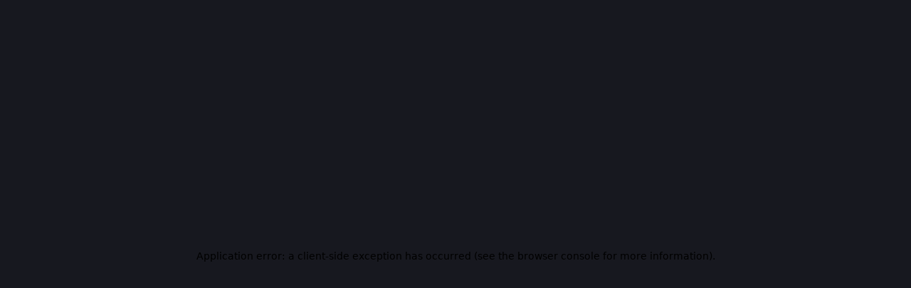

--- FILE ---
content_type: text/html; charset=utf-8
request_url: https://oddin.gg/news/oddin-gg-expands-with-peru-trading-hub
body_size: 14187
content:
<!DOCTYPE html><html lang="en"><head><meta charSet="utf-8"/><meta name="viewport" content="width=device-width, initial-scale=1, maximum-scale=5"/><link rel="preload" as="image" href="/images/oddin_logo.svg" fetchPriority="high"/><link rel="preload" as="image" imageSrcSet="/_next/image?url=https%3A%2F%2Foddin.gg%2Fcdn%2F3e60aad46c29f18583e48618778601ec8e0210c3_2400x1254_cd40b67915.png&amp;w=1080&amp;q=100 1x, /_next/image?url=https%3A%2F%2Foddin.gg%2Fcdn%2F3e60aad46c29f18583e48618778601ec8e0210c3_2400x1254_cd40b67915.png&amp;w=2048&amp;q=100 2x" fetchPriority="high"/><link rel="stylesheet" href="/_next/static/css/9249327efbf87336.css" data-precedence="next"/><link rel="stylesheet" href="/_next/static/css/8251f6c9c41275f4.css" data-precedence="next"/><link rel="stylesheet" href="/_next/static/css/fe1e54f11bde7158.css" data-precedence="next"/><link rel="preload" as="script" fetchPriority="low" href="/_next/static/chunks/webpack-fa3f48f08fb3a83d.js"/><script src="/_next/static/chunks/fd9d1056-42969e73892cfd1e.js" async=""></script><script src="/_next/static/chunks/1646-eef2e02e702c58b4.js" async=""></script><script src="/_next/static/chunks/main-app-af8a1a53e1e18b45.js" async=""></script><script src="/_next/static/chunks/7241-ecd7b606f2479238.js" async=""></script><script src="/_next/static/chunks/393-32ecd2158562b427.js" async=""></script><script src="/_next/static/chunks/2619-7e03b839ad08dbac.js" async=""></script><script src="/_next/static/chunks/3682-b4d918ab63b4ca2c.js" async=""></script><script src="/_next/static/chunks/9638-09e1d31ccf949712.js" async=""></script><script src="/_next/static/chunks/5874-d39a467cf1184665.js" async=""></script><script src="/_next/static/chunks/app/%5Blang%5D/news/%5Bslug%5D/page-f6d5ce072aba6a31.js" async=""></script><script src="/_next/static/chunks/8108-6e5e03e55a3ca19c.js" async=""></script><script src="/_next/static/chunks/9018-f3789cb0b603ef6e.js" async=""></script><script src="/_next/static/chunks/app/%5Blang%5D/layout-d49b40ae212df993.js" async=""></script><script src="/_next/static/chunks/app/%5Blang%5D/not-found-eec5e02bdabfee4c.js" async=""></script><title>Oddin.gg expands with Peru Trading Hub, doubling down its commitment to growth in the U.S., Canada, and Latin America</title><meta name="description" content="Oddin.gg is making strides into South America with the establishment of a new Trading Hub based in Lima, Peru. This move aims to enhance the company&#x27;s coverage in the U.S., Canada, and Latin America."/><meta name="robots" content="follow, index, max-snippet:-1, max-video-preview:-1, max-image-preview:large"/><meta property="og:title" content="Oddin.gg expands with Peru Trading Hub, doubling down its commitment to growth in the U.S., Canada, and Latin America"/><meta property="og:description" content="Oddin.gg is making strides into South America with the establishment of a new Trading Hub based in Lima, Peru. This move aims to enhance the company&#x27;s coverage in the U.S., Canada, and Latin America."/><meta property="og:url" content="https://oddin.gg/en/news/oddin-gg-expands-with-peru-trading-hub"/><meta property="og:site_name" content="Oddin.gg expands with Peru Trading Hub, doubling down its commitment to growth in the U.S., Canada, and Latin America"/><meta property="og:locale" content="en"/><meta property="og:image" content="https://oddin.gg/cdn/3e60aad46c29f18583e48618778601ec8e0210c3_2400x1254_cd40b67915.png"/><meta property="og:image:width" content="2400"/><meta property="og:image:height" content="1254"/><meta property="og:type" content="website"/><meta name="twitter:card" content="summary_large_image"/><meta name="twitter:title" content="Oddin.gg expands with Peru Trading Hub, doubling down its commitment to growth in the U.S., Canada, and Latin America"/><meta name="twitter:description" content="Oddin.gg is making strides into South America with the establishment of a new Trading Hub based in Lima, Peru. This move aims to enhance the company&#x27;s coverage in the U.S., Canada, and Latin America."/><meta name="twitter:image" content="https://oddin.gg/cdn/3e60aad46c29f18583e48618778601ec8e0210c3_2400x1254_cd40b67915.png"/><meta name="twitter:image:width" content="2400"/><meta name="twitter:image:height" content="1254"/><meta name="next-size-adjust"/><link crossorigin="use-credentials" href="https://www.googletagmanager.com" rel="preconnect"/><link crossorigin="use-credentials" href="https://cdnjs.cloudflare.com" rel="preconnect"/><link rel="stylesheet" type="text/css" charSet="UTF-8" href="https://cdnjs.cloudflare.com/ajax/libs/slick-carousel/1.6.0/slick.min.css"/><link rel="stylesheet" type="text/css" href="https://cdnjs.cloudflare.com/ajax/libs/slick-carousel/1.6.0/slick-theme.min.css"/><script src="/_next/static/chunks/polyfills-78c92fac7aa8fdd8.js" noModule=""></script></head><body class="__variable_3fa15b font-sourceSans3 __variable_de1fc0" style="--primary-color:#E1B600"><style>#nprogress{pointer-events:none}#nprogress .bar{background:#E1B600;position:fixed;z-index:1600;top: 0;left:0;width:100%;height:3px}#nprogress .peg{display:block;position:absolute;right:0;width:100px;height:100%;box-shadow:0 0 10px #E1B600,0 0 5px #E1B600;opacity:1;-webkit-transform:rotate(3deg) translate(0px,-4px);-ms-transform:rotate(3deg) translate(0px,-4px);transform:rotate(3deg) translate(0px,-4px)}#nprogress .spinner{display:block;position:fixed;z-index:1600;top: 15px;right:15px}#nprogress .spinner-icon{width:18px;height:18px;box-sizing:border-box;border:2px solid transparent;border-top-color:#E1B600;border-left-color:#E1B600;border-radius:50%;-webkit-animation:nprogress-spinner 400ms linear infinite;animation:nprogress-spinner 400ms linear infinite}.nprogress-custom-parent{overflow:hidden;position:relative}.nprogress-custom-parent #nprogress .bar,.nprogress-custom-parent #nprogress .spinner{position:absolute}@-webkit-keyframes nprogress-spinner{0%{-webkit-transform:rotate(0deg)}100%{-webkit-transform:rotate(360deg)}}@keyframes nprogress-spinner{0%{transform:rotate(0deg)}100%{transform:rotate(360deg)}}</style><header data-testid="header" class="text-base relative z-30 container"><div class="flex w-full justify-between lg:justify-start items-center py-2 relative h-[116px] lg:h-[140px]"><a href="/en"><img alt="Oddin.gg" fetchPriority="high" width="197" height="72" decoding="async" data-nimg="1" class="w-32" style="color:transparent" src="/images/oddin_logo.svg"/></a><div class="lg:hidden"><button class="flex flex-col justify-center items-center w-8 h-8" aria-label="Menu" data-testid="mobile-menu-btn"><img alt="" loading="lazy" width="32" height="32" decoding="async" data-nimg="1" style="color:transparent" src="/images/icons/hamburger.svg"/></button></div><nav class="flex gap-9 items-center ml-10 max-lg:hidden w-full"><div class="h-12 border-l border-[var(--primary-color)]"></div><div class="cursor-pointer relative"><div class="uppercase"><div class="flex items-center hover:text-[var(--primary-color)]" role="button" aria-expanded="false" aria-label="Products &amp; Services" tabindex="0" data-testid="menu-products-button">Products &amp; Services<!-- --> <img alt="" loading="lazy" width="32" height="32" decoding="async" data-nimg="1" style="color:transparent" src="/images/icons/arrow_down.svg"/></div></div></div><div class="cursor-pointer relative"><div class="uppercase"><div class="flex items-center hover:text-[var(--primary-color)]" role="button" aria-expanded="false" aria-label="Content hub" tabindex="0" data-testid="menu-products-button">Content hub<!-- --> <img alt="" loading="lazy" width="32" height="32" decoding="async" data-nimg="1" style="color:transparent" src="/images/icons/arrow_down.svg"/></div></div></div><div class="cursor-pointer relative"><div class="uppercase"><div class="flex items-center hover:text-[var(--primary-color)]" role="button" aria-expanded="false" aria-label="Meet us at" tabindex="0" data-testid="menu-products-button">Meet us at<!-- --> <img alt="" loading="lazy" width="32" height="32" decoding="async" data-nimg="1" style="color:transparent" src="/images/icons/arrow_down.svg"/></div></div></div><a href="/en/careers" class="text-white uppercase max-w-52 hover:text-[var(--primary-color)]">Careers</a><a href="/en/about-us" class="text-white uppercase max-w-52 hover:text-[var(--primary-color)]">About us</a><div class="ml-auto"><div class="cursor-pointer relative"><div class="uppercase"><div class="flex items-center hover:text-[var(--primary-color)]" role="button" aria-expanded="false" aria-label="English" tabindex="0" data-testid="menu-products-button">English<!-- --> <img alt="" loading="lazy" width="32" height="32" decoding="async" data-nimg="1" style="color:transparent" src="/images/icons/arrow_down.svg"/></div></div></div></div></nav></div></header><noscript><iframe src="https://www.googletagmanager.com/ns.html?id=GTM-MKKMNDPS" height="0" width="0" style="display:none;visibility:hidden" title="Google Tag Manager"></iframe></noscript><main class="flex flex-col bg-white text-dark-gray pt-8"><div class="mb-4 text-base container" data-testid="breadcrumbs"><nav class="flex gap-2"><span class="block md:hidden"><a class="text-oddin-gray hover:text-[var(--primary-color)] hover:underline" href="/en">Oddin.gg<!-- --> » </a><a class="hover:text-[var(--primary-color)] hover:underline text-black font-bold" href="/en/news/page/1">Latest news</a></span><span class="hidden md:block"><a class="text-oddin-gray hover:text-[var(--primary-color)] hover:underline" href="/en">Oddin.gg<!-- --> » </a><a class="text-oddin-gray hover:text-[var(--primary-color)] hover:underline" href="/en/news/page/1">Latest news<!-- --> » </a><a class="text-oddin-gray hover:text-[var(--primary-color)] hover:underline" href="/en/news/category/company/page/1">Company<!-- --> » </a><span class="font-bold">Oddin.gg expands with Peru Trading Hub, doubling down its commitment to growth in the U.S., Canada, and Latin America</span></span></nav></div><div id="post"><section class="w-full mb-6"><div class="container"><h1 class="font-teko font-semibold lg:mb-4 mt-16 mb-2">Oddin.gg expands with Peru Trading Hub, doubling down its commitment to growth in the U.S., Canada, and Latin America</h1><p class="text-lg font-semibold mb-6">Published: 20.04.2023<!-- --> </p><div class="flex w-full"><div class="object-cover w-full relative"><div class="absolute inset-0 size-full animate-skeleton-light"></div><img alt="post-thumbnail" fetchPriority="high" width="1000" height="500" decoding="async" data-nimg="1" class="object-cover w-full" style="color:transparent" srcSet="/_next/image?url=https%3A%2F%2Foddin.gg%2Fcdn%2F3e60aad46c29f18583e48618778601ec8e0210c3_2400x1254_cd40b67915.png&amp;w=1080&amp;q=100 1x, /_next/image?url=https%3A%2F%2Foddin.gg%2Fcdn%2F3e60aad46c29f18583e48618778601ec8e0210c3_2400x1254_cd40b67915.png&amp;w=2048&amp;q=100 2x" src="/_next/image?url=https%3A%2F%2Foddin.gg%2Fcdn%2F3e60aad46c29f18583e48618778601ec8e0210c3_2400x1254_cd40b67915.png&amp;w=2048&amp;q=100"/></div></div></div></section><section class="w-full"><div class="container"><div class="ckEditor" data-testid="widget-text"><p><strong>Oddin.gg, a leading B2B esports betting supplier, is making strides into South America with the establishment of a new Trading Hub based in Lima, Peru. This move aims to enhance the company's coverage of esports tournaments in the Western Hemisphere, optimize trading, and further address the needs of the growing regions.</strong></p><p>The expansion brings greater efficiency to the company's trading operations, as matches in the Western Hemisphere can now be covered during the daytime, eliminating the challenges of night shifts posed by significant time differences to European time zones.</p><p>The newly-formed team in Lima will be an extension of Oddin.gg's existing European Trading team, which counts over 50 traders across more than 15 titles, including Counter-Strike: Global Offensive, Dota 2, League of Legends, Call of Duty, Valorant, and more.</p><p>Bookmakers utilizing the company’s esports betting ecosystem will enjoy extended and ever-growing real-time coverage of the esports tournaments globally, increased accessibility to Latin American and North American markets, and enhanced support from Oddin.gg's trading team.</p><blockquote><p>"We see tremendous interest in esports betting in the United States, Canada, and Latin America as evidenced by our recent visits to events in Las Vegas, San Diego, New York, and Buenos Aires. This reaffirms our decision to expand into the American time zone, and educate the market about betting on esports"&nbsp;</p></blockquote><p><strong>said Vlastimil Venclík, CEO and Co-founder of Oddin.gg.</strong></p><blockquote><p>"The new office in Lima is dedicated to our traders, and while we currently have almost 10 people on board, our plan is to grow the team to up to 40 trading specialists. Our long-term goal is to continue expanding in the United States, Canada, and Latin America, and the new Oddin.gg trading hub in Peru holds strategic importance in achieving that”</p></blockquote><p>&nbsp;<strong>added Venclík</strong>.</p><p>To date, Oddin.gg is providing its services to over 250 brands, including traditional bookmakers, esport-centric operators, and platform providers, with commercial success on every continent.</p><p>&nbsp;</p><p><strong>ABOUT ODDIN.GG</strong></p><p>Oddin.gg is the number one B2B choice for esports betting, enabling the growth of its partners through its end-to-end esports betting ecosystem. Oddin.gg’s partners can take advantage of its multi-award winning esports odds feed, risk management, iFrame solution, widgets, 24/7 content, and marketing services.</p><p>The company maximizes its partners’ profitability by combining machine learning algorithms with advanced data science. Oddin.gg powers solutions for Betway, Yolo Group, LOOT.BET, Aspire Global, Altenar, Softswiss, and many more sportsbook and platform providers on a global scale.</p></div></div></section><section class="w-full" data-testid="share-buttons"><div class="container"><div class="flex justify-end"><div class="flex gap-4 items-center mt-8"><div class="font-bold uppercase">SHARE:</div><a href="https://twitter.com/intent/tweet?text=Check out this link: https://oddin.gg/en/news/oddin-gg-expands-with-peru-trading-hub"><img alt="twitter share button" loading="lazy" width="50" height="50" decoding="async" data-nimg="1" style="color:transparent" src="/images/icons/twitter_share.svg"/></a><a href="https://www.facebook.com/sharer/sharer.php?u=https://oddin.gg/en/news/oddin-gg-expands-with-peru-trading-hub"><img alt="facebook share button" loading="lazy" width="50" height="50" decoding="async" data-nimg="1" style="color:transparent" src="/images/icons/facebook_share.svg"/></a><a class="flex items-center gap-2" href="https://oddin.gg//en/news/oddin-gg-expands-with-peru-trading-hub"><img alt="linkedin share button" loading="lazy" width="50" height="50" decoding="async" data-nimg="1" style="color:transparent" src="/images/icons/linkedin_share.svg"/></a></div></div></div></section></div><h2 data-toc="skip" class="font-teko font-semibold mb-2 lg:mb-4 text-4xl lg:text-5xl uppercase text-center mt-10 lg:mt-14">YOU MIGHT BE INTERESTED</h2><section class="w-full py-8" data-testid="blog-post-list"><div class="container"><div class="grid gap-y-6 grid-cols-1 sm:grid-cols-2 lg:grid-cols-3 gap-x-6 sm:gap-y-20"><div class="grid grid-cols-[120px_1fr] sm:flex sm:flex-col items-start gap-4 border-t border-light-gray sm:border-0 sm:pt-0 pt-6"><div class="h-auto w-full relative pb-[55%] sm:pb-[52%]"><a target="_self" href="/en/news/oddin-acquires-gamescorekeeper"><div class="object-cover"><div class="absolute inset-0 size-full animate-skeleton-light"></div><img alt="oddin-acquires-gamescorekeeper" loading="lazy" decoding="async" data-nimg="fill" class="object-cover" style="position:absolute;height:100%;width:100%;left:0;top:0;right:0;bottom:0;color:transparent" sizes="100vw" srcSet="/_next/image?url=https%3A%2F%2Foddin.gg%2Fcdn%2FLN_2400x1254_partnership_Gamescorekeeper_1d42f2d8de.png&amp;w=640&amp;q=90 640w, /_next/image?url=https%3A%2F%2Foddin.gg%2Fcdn%2FLN_2400x1254_partnership_Gamescorekeeper_1d42f2d8de.png&amp;w=750&amp;q=90 750w, /_next/image?url=https%3A%2F%2Foddin.gg%2Fcdn%2FLN_2400x1254_partnership_Gamescorekeeper_1d42f2d8de.png&amp;w=828&amp;q=90 828w, /_next/image?url=https%3A%2F%2Foddin.gg%2Fcdn%2FLN_2400x1254_partnership_Gamescorekeeper_1d42f2d8de.png&amp;w=1080&amp;q=90 1080w, /_next/image?url=https%3A%2F%2Foddin.gg%2Fcdn%2FLN_2400x1254_partnership_Gamescorekeeper_1d42f2d8de.png&amp;w=1200&amp;q=90 1200w, /_next/image?url=https%3A%2F%2Foddin.gg%2Fcdn%2FLN_2400x1254_partnership_Gamescorekeeper_1d42f2d8de.png&amp;w=1920&amp;q=90 1920w, /_next/image?url=https%3A%2F%2Foddin.gg%2Fcdn%2FLN_2400x1254_partnership_Gamescorekeeper_1d42f2d8de.png&amp;w=2048&amp;q=90 2048w, /_next/image?url=https%3A%2F%2Foddin.gg%2Fcdn%2FLN_2400x1254_partnership_Gamescorekeeper_1d42f2d8de.png&amp;w=3840&amp;q=90 3840w" src="/_next/image?url=https%3A%2F%2Foddin.gg%2Fcdn%2FLN_2400x1254_partnership_Gamescorekeeper_1d42f2d8de.png&amp;w=3840&amp;q=90"/></div></a></div><div class="flex flex-col flex-auto h-full"><div class="flex justify-between pt-4 pb-6 text-sm sm:text-xl order-2 sm:order-1"><div class="text-[--primary-color] font-bold uppercase">Company</div><div>26.11.2025</div></div><a target="_self" class="order-1 sm:order-2" href="/en/news/oddin-acquires-gamescorekeeper"><h4 class="font-semibold mb-2 lg:mb-4 text-xl sm:text-3xl font-teko line-clamp-2">Oddin.gg Acquires GameScorekeeper, Strengthening Esports Data Infrastructure</h4><div class="hidden sm:flex text-xl text-lightGray mb-20"><p>Oddin.gg is excited to share that we have acquired GameScorekeeper, a leading esports data specialist.</p></div></a><div class="hidden order-3 sm:inline-flex mt-auto self-start"><a target="_self" class="btn btn-secondary" href="/en/news/oddin-acquires-gamescorekeeper">Read more</a></div></div></div><div class="grid grid-cols-[120px_1fr] sm:flex sm:flex-col items-start gap-4 border-t border-light-gray sm:border-0 sm:pt-0 pt-6"><div class="h-auto w-full relative pb-[55%] sm:pb-[52%]"><a target="_self" href="/en/news/oddin-wins-deloitte-fast-50-2025"><div class="object-cover"><div class="absolute inset-0 size-full animate-skeleton-light"></div><img alt="oddin-wins-deloitte-fast-50-2025" loading="lazy" decoding="async" data-nimg="fill" class="object-cover" style="position:absolute;height:100%;width:100%;left:0;top:0;right:0;bottom:0;color:transparent" sizes="100vw" srcSet="/_next/image?url=https%3A%2F%2Foddin.gg%2Fcdn%2FDeloitte_2025_LN_2400x1254_ver03_470c2d1928.png&amp;w=640&amp;q=90 640w, /_next/image?url=https%3A%2F%2Foddin.gg%2Fcdn%2FDeloitte_2025_LN_2400x1254_ver03_470c2d1928.png&amp;w=750&amp;q=90 750w, /_next/image?url=https%3A%2F%2Foddin.gg%2Fcdn%2FDeloitte_2025_LN_2400x1254_ver03_470c2d1928.png&amp;w=828&amp;q=90 828w, /_next/image?url=https%3A%2F%2Foddin.gg%2Fcdn%2FDeloitte_2025_LN_2400x1254_ver03_470c2d1928.png&amp;w=1080&amp;q=90 1080w, /_next/image?url=https%3A%2F%2Foddin.gg%2Fcdn%2FDeloitte_2025_LN_2400x1254_ver03_470c2d1928.png&amp;w=1200&amp;q=90 1200w, /_next/image?url=https%3A%2F%2Foddin.gg%2Fcdn%2FDeloitte_2025_LN_2400x1254_ver03_470c2d1928.png&amp;w=1920&amp;q=90 1920w, /_next/image?url=https%3A%2F%2Foddin.gg%2Fcdn%2FDeloitte_2025_LN_2400x1254_ver03_470c2d1928.png&amp;w=2048&amp;q=90 2048w, /_next/image?url=https%3A%2F%2Foddin.gg%2Fcdn%2FDeloitte_2025_LN_2400x1254_ver03_470c2d1928.png&amp;w=3840&amp;q=90 3840w" src="/_next/image?url=https%3A%2F%2Foddin.gg%2Fcdn%2FDeloitte_2025_LN_2400x1254_ver03_470c2d1928.png&amp;w=3840&amp;q=90"/></div></a></div><div class="flex flex-col flex-auto h-full"><div class="flex justify-between pt-4 pb-6 text-sm sm:text-xl order-2 sm:order-1"><div class="text-[--primary-color] font-bold uppercase">Company</div><div>21.11.2025</div></div><a target="_self" class="order-1 sm:order-2" href="/en/news/oddin-wins-deloitte-fast-50-2025"><h4 class="font-semibold mb-2 lg:mb-4 text-xl sm:text-3xl font-teko line-clamp-2">Oddin.gg Wins the Deloitte Technology Fast 50 Central Europe for the Second Year in a Row</h4><div class="hidden sm:flex text-xl text-lightGray mb-20"><p>Oddin.gg has taken the top spot in the Deloitte Technology Fast 50 Central Europe 2025, underscoring the company&#x27;s sustained momentum.</p></div></a><div class="hidden order-3 sm:inline-flex mt-auto self-start"><a target="_self" class="btn btn-secondary" href="/en/news/oddin-wins-deloitte-fast-50-2025">Read more</a></div></div></div><div class="grid grid-cols-[120px_1fr] sm:flex sm:flex-col items-start gap-4 border-t border-light-gray sm:border-0 sm:pt-0 pt-6"><div class="h-auto w-full relative pb-[55%] sm:pb-[52%]"><a target="_self" href="/en/news/gamegram-oddin-gg-partnership"><div class="object-cover"><div class="absolute inset-0 size-full animate-skeleton-light"></div><img alt="gamegram-oddin-gg-partnership" loading="lazy" decoding="async" data-nimg="fill" class="object-cover" style="position:absolute;height:100%;width:100%;left:0;top:0;right:0;bottom:0;color:transparent" sizes="100vw" srcSet="/_next/image?url=https%3A%2F%2Foddin.gg%2Fcdn%2FLN_2400x1254_partnership_2025_Gamegram_ENG_0019e55b6d.png&amp;w=640&amp;q=90 640w, /_next/image?url=https%3A%2F%2Foddin.gg%2Fcdn%2FLN_2400x1254_partnership_2025_Gamegram_ENG_0019e55b6d.png&amp;w=750&amp;q=90 750w, /_next/image?url=https%3A%2F%2Foddin.gg%2Fcdn%2FLN_2400x1254_partnership_2025_Gamegram_ENG_0019e55b6d.png&amp;w=828&amp;q=90 828w, /_next/image?url=https%3A%2F%2Foddin.gg%2Fcdn%2FLN_2400x1254_partnership_2025_Gamegram_ENG_0019e55b6d.png&amp;w=1080&amp;q=90 1080w, /_next/image?url=https%3A%2F%2Foddin.gg%2Fcdn%2FLN_2400x1254_partnership_2025_Gamegram_ENG_0019e55b6d.png&amp;w=1200&amp;q=90 1200w, /_next/image?url=https%3A%2F%2Foddin.gg%2Fcdn%2FLN_2400x1254_partnership_2025_Gamegram_ENG_0019e55b6d.png&amp;w=1920&amp;q=90 1920w, /_next/image?url=https%3A%2F%2Foddin.gg%2Fcdn%2FLN_2400x1254_partnership_2025_Gamegram_ENG_0019e55b6d.png&amp;w=2048&amp;q=90 2048w, /_next/image?url=https%3A%2F%2Foddin.gg%2Fcdn%2FLN_2400x1254_partnership_2025_Gamegram_ENG_0019e55b6d.png&amp;w=3840&amp;q=90 3840w" src="/_next/image?url=https%3A%2F%2Foddin.gg%2Fcdn%2FLN_2400x1254_partnership_2025_Gamegram_ENG_0019e55b6d.png&amp;w=3840&amp;q=90"/></div></a></div><div class="flex flex-col flex-auto h-full"><div class="flex justify-between pt-4 pb-6 text-sm sm:text-xl order-2 sm:order-1"><div class="text-[--primary-color] font-bold uppercase">Company</div><div>27.10.2025</div></div><a target="_self" class="order-1 sm:order-2" href="/en/news/gamegram-oddin-gg-partnership"><h4 class="font-semibold mb-2 lg:mb-4 text-xl sm:text-3xl font-teko line-clamp-2">Oddin.gg Partners with Gamegram to Launch Esports Betting Vertical</h4><div class="hidden sm:flex text-xl text-lightGray mb-20"><p>Gamegram joins forces with Oddin.gg to bring esports betting to its global crypto audience.</p></div></a><div class="hidden order-3 sm:inline-flex mt-auto self-start"><a target="_self" class="btn btn-secondary" href="/en/news/gamegram-oddin-gg-partnership">Read more</a></div></div></div></div></div></section></main><footer data-testid="footer" class="container mx-auto flex flex-col items-center text-sm pt-4"><div class="w-full flex flex-col lg:flex-row justify-between items-center gap-8"><div class="flex flex-col items-center px-2 sm:order-1"><div class="flex flex-col gap-8 items-center"><div class="w-32 h-12 lg:w-48 lg:h-18"><div class="relative"><div class="absolute inset-0 size-full animate-skeleton-dark"></div><img alt="Oddin.gg" loading="lazy" width="197" height="72" decoding="async" data-nimg="1" style="color:transparent" src="/images/oddin_logo.svg"/></div></div><div class="flex gap-8 lg:order-4 lg:w-1/3 justify-center" data-testid="social-media"><a target="_blank" rel="noopener noreferrer" class="flex items-center" href="https://www.linkedin.com/company/oddingg/"><svg width="36" height="36" viewBox="0 0 36 36" class="fill-white hover:fill-[--primary-color]" xmlns="http://www.w3.org/2000/svg"><g clip-path="url(#a)"><path d="M33.335 0H2.658C1.188 0 0 1.16 0 2.595v30.803C0 34.833 1.188 36 2.658 36h30.677C34.805 36 36 34.833 36 33.406V2.595C36 1.16 34.805 0 33.335 0ZM10.681 30.677H5.337V13.493h5.344v17.184ZM8.009 11.152a3.095 3.095 0 0 1-3.101-3.094 3.095 3.095 0 0 1 3.1-3.094 3.094 3.094 0 0 1 0 6.188Zm22.668 19.525h-5.336v-8.353c0-1.99-.036-4.556-2.778-4.556-2.777 0-3.199 2.173-3.199 4.416v8.493h-5.33V13.493h5.12v2.348h.07c.71-1.35 2.453-2.777 5.048-2.777 5.407 0 6.405 3.558 6.405 8.184v9.43Z"></path></g><defs><clipPath id="a"><path d="M0 0h36v36H0z"></path></clipPath></defs></svg></a><a target="_blank" rel="noopener noreferrer" class="flex items-center" href="https://x.com/oddin_gg"><svg width="1200" height="1227" viewBox="0 0 1200 1227" class="fill-white hover:fill-[--primary-color] w-[32px] h-[32px]" xmlns="http://www.w3.org/2000/svg"><path d="M714.163 519.284L1160.89 0H1055.03L667.137 450.887L357.328 0H0L468.492 681.821L0 1226.37H105.866L515.491 750.218L842.672 1226.37H1200L714.137 519.284H714.163ZM569.165 687.828L521.697 619.934L144.011 79.6944H306.615L611.412 515.685L658.88 583.579L1055.08 1150.3H892.476L569.165 687.854V687.828Z"></path></svg></a><a target="_blank" rel="noopener noreferrer" class="flex items-center" href="http://t.me/Oddingg"><svg width="1000px" height="1000px" viewBox="0 0 1000 1000" version="1.1" class="w-[36px] h-[36px]" xmlns="http://www.w3.org/2000/svg" xmlns:xlink="http://www.w3.org/1999/xlink"><defs><linearGradient x1="50%" y1="0%" x2="50%" y2="99.2583404%" id="linearGradient-1"><stop stop-color="white" offset="0%"></stop><stop stop-color="white" offset="100%"></stop></linearGradient></defs><g id="Artboard" stroke="none" stroke-width="1" fill="none" fill-rule="evenodd"><circle id="Oval" fill="url(#linearGradient-1)" cx="500" cy="500" r="500" class="hover:fill-[--primary-color]"></circle><path d="M226.328419,494.722069 C372.088573,431.216685 469.284839,389.350049 517.917216,369.122161 C656.772535,311.36743 685.625481,301.334815 704.431427,301.003532 C708.567621,300.93067 717.815839,301.955743 723.806446,306.816707 C728.864797,310.92121 730.256552,316.46581 730.922551,320.357329 C731.588551,324.248848 732.417879,333.113828 731.758626,340.040666 C724.234007,419.102486 691.675104,610.964674 675.110982,699.515267 C668.10208,736.984342 654.301336,749.547532 640.940618,750.777006 C611.904684,753.448938 589.856115,731.588035 561.733393,713.153237 C517.726886,684.306416 492.866009,666.349181 450.150074,638.200013 C400.78442,605.66878 432.786119,587.789048 460.919462,558.568563 C468.282091,550.921423 596.21508,434.556479 598.691227,424.000355 C599.00091,422.680135 599.288312,417.758981 596.36474,415.160431 C593.441168,412.561881 589.126229,413.450484 586.012448,414.157198 C581.598758,415.158943 511.297793,461.625274 375.109553,553.556189 C355.154858,567.258623 337.080515,573.934908 320.886524,573.585046 C303.033948,573.199351 268.692754,563.490928 243.163606,555.192408 C211.851067,545.013936 186.964484,539.632504 189.131547,522.346309 C190.260287,513.342589 202.659244,504.134509 226.328419,494.722069 Z" id="Path-3" fill="black"></path></g></svg></a></div></div></div><div class="flex flex-col sm:flex-row sm:order-2 sm:w-full items-start md:justify-around sm:gap-6 gap-10 flex-1"><div><h3 class="font-teko font-semibold mb-2 lg:mb-4 text-white text-lg">Contact Us Directly</h3><ul class="flex flex-col gap-4"><li class="flex items-center"><span class="inline-block h-2 w-2 bg-[var(--primary-color)] rotate-45"></span><a class="text-white pl-4" href="mailto:partnerships@oddin.gg">Business</a></li><li class="flex items-center"><span class="inline-block h-2 w-2 bg-[var(--primary-color)] rotate-45"></span><a class="text-white pl-4" href="mailto:data@oddin.gg">Data Queries</a></li><li class="flex items-center"><span class="inline-block h-2 w-2 bg-[var(--primary-color)] rotate-45"></span><a class="text-white pl-4" href="mailto:info@oddin.gg">Other</a></li><li class="flex items-center"><span class="inline-block h-2 w-2 bg-[var(--primary-color)] rotate-45"></span><a class="text-white pl-4" href="mailto:careers@oddin.gg">Careers</a></li></ul></div><div><h3 class="font-teko font-semibold mb-2 lg:mb-4 text-white text-lg">Products &amp; Services</h3><ul class="flex flex-col gap-4"><li class="flex items-center"><span class="inline-block h-2 w-2 bg-[var(--primary-color)] rotate-45"></span><a class="text-white pl-4" href="/esports-odds-feed">Odds Feed</a></li><li class="flex items-center"><span class="inline-block h-2 w-2 bg-[var(--primary-color)] rotate-45"></span><a class="text-white pl-4" href="/risk-management">Risk Management</a></li><li class="flex items-center"><span class="inline-block h-2 w-2 bg-[var(--primary-color)] rotate-45"></span><a class="text-white pl-4" href="/esports-betting-iframe">Esports iFrame</a></li><li class="flex items-center"><span class="inline-block h-2 w-2 bg-[var(--primary-color)] rotate-45"></span><a class="text-white pl-4" href="/widgets">Esports Widgets</a></li><li class="flex items-center"><span class="inline-block h-2 w-2 bg-[var(--primary-color)] rotate-45"></span><a class="text-white pl-4" href="/official-esports-data">Official Esports Data</a></li><li class="flex items-center"><span class="inline-block h-2 w-2 bg-[var(--primary-color)] rotate-45"></span><a class="text-white pl-4" href="/betbuilder">BetBuilder</a></li><li class="flex items-center"><span class="inline-block h-2 w-2 bg-[var(--primary-color)] rotate-45"></span><a class="text-white pl-4" href="/betpeek">BetPeek</a></li><li class="flex items-center"><span class="inline-block h-2 w-2 bg-[var(--primary-color)] rotate-45"></span><a class="text-white pl-4" href="https://jotun.gg/">Marketing Services</a></li></ul></div><div><h3 class="font-teko font-semibold mb-2 lg:mb-4 text-white text-lg">Other</h3><ul class="flex flex-col gap-4"><li class="flex items-center"><span class="inline-block h-2 w-2 bg-[var(--primary-color)] rotate-45"></span><a class="text-white pl-4" href="knowledge-hub/page/1">Knowledge Hub</a></li><li class="flex items-center"><span class="inline-block h-2 w-2 bg-[var(--primary-color)] rotate-45"></span><a class="text-white pl-4" href="/resource-hub/page/1">Resource Hub</a></li><li class="flex items-center"><span class="inline-block h-2 w-2 bg-[var(--primary-color)] rotate-45"></span><a class="text-white pl-4" href="/blog">Latest News</a></li><li class="flex items-center"><span class="inline-block h-2 w-2 bg-[var(--primary-color)] rotate-45"></span><a class="text-white pl-4" href="/careers">Careers</a></li><li class="flex items-center"><span class="inline-block h-2 w-2 bg-[var(--primary-color)] rotate-45"></span><a class="text-white pl-4" href="/cookies-policy">Cookies Policy</a></li><li class="flex items-center"><span class="inline-block h-2 w-2 bg-[var(--primary-color)] rotate-45"></span><a class="text-white pl-4" href="/privacy-policy">Privacy Policy</a></li><li class="flex items-center"><span class="inline-block h-2 w-2 bg-[var(--primary-color)] rotate-45"></span><a class="text-white pl-4" href="/terms-and-conditions">Terms and Conditions</a></li></ul></div></div><div class="flex flex-col gap-6 pt-6 lg:pt-14 pb-10 px-2 max-w-[300px] sm:order-3"><div class="font-semibold">Proudly partnering with leading industry bodies:</div><div class="flex gap-8 items-center"><div class="relative"><div class="absolute inset-0 size-full animate-skeleton-dark"></div><img alt="" loading="lazy" width="80" height="43" decoding="async" data-nimg="1" style="color:transparent" src="/images/esic_logo.svg"/></div><div class="h-[30px] relative"><div class="absolute inset-0 size-full animate-skeleton-dark"></div><img alt="" loading="lazy" width="90" height="45" decoding="async" data-nimg="1" class="h-[30px]" style="color:transparent" src="/images/IBIA_white.svg"/></div><div class="relative"><div class="absolute inset-0 size-full animate-skeleton-dark"></div><img alt="" loading="lazy" width="90" height="45" decoding="async" data-nimg="1" style="color:transparent" srcSet="/_next/image?url=%2Fimages%2FFSGA-logo.png&amp;w=96&amp;q=75 1x, /_next/image?url=%2Fimages%2FFSGA-logo.png&amp;w=256&amp;q=75 2x" src="/_next/image?url=%2Fimages%2FFSGA-logo.png&amp;w=256&amp;q=75"/></div></div><div class="flex gap-2 items-center"><div class="relative"><div class="absolute inset-0 size-full animate-skeleton-dark"></div><img alt="" loading="lazy" width="47" height="47" decoding="async" data-nimg="1" style="color:transparent" src="/images/icons/18plus.svg"/></div><div><a class="underline text-dark-gray" href="https://www.begambleaware.org/" target="_blank" rel="noreferrer">Play Responsible<br/>BeGambleAware.org</a></div></div></div></div><div class="w-full border-t border-light-gray mt-10 lg:mt-14 mb-10 lg:mb-14" data-testid="widget-divider"></div><p class="text-xs lg:text-base px-4 pb-12 font-light text-oddin-gray">Copyright © 2026 Oddin.gg. All rights reserved</p></footer><script src="/_next/static/chunks/webpack-fa3f48f08fb3a83d.js" async=""></script><script>(self.__next_f=self.__next_f||[]).push([0]);self.__next_f.push([2,null])</script><script>self.__next_f.push([1,"1:HL[\"/_next/static/media/0c526091e2cbdcaf-s.p.woff2\",\"font\",{\"crossOrigin\":\"\",\"type\":\"font/woff2\"}]\n2:HL[\"/_next/static/media/9cf9c6e84ed13b5e-s.p.woff2\",\"font\",{\"crossOrigin\":\"\",\"type\":\"font/woff2\"}]\n3:HL[\"/_next/static/css/9249327efbf87336.css\",\"style\"]\n4:HL[\"/_next/static/css/8251f6c9c41275f4.css\",\"style\"]\n5:HL[\"/_next/static/css/fe1e54f11bde7158.css\",\"style\"]\n"])</script><script>self.__next_f.push([1,"6:I[4776,[],\"\"]\n9:I[719,[],\"\"]\nc:I[8637,[],\"\"]\n10:I[7313,[],\"\"]\na:[\"lang\",\"en\",\"d\"]\nb:[\"slug\",\"oddin-gg-expands-with-peru-trading-hub\",\"d\"]\n11:[]\n0:[null,[\"$\",\"$L6\",null,{\"buildId\":\"Cjba7WIBBtvlXVgHPNmFG\",\"assetPrefix\":\"\",\"initialCanonicalUrl\":\"/en/news/oddin-gg-expands-with-peru-trading-hub\",\"initialTree\":[\"\",{\"children\":[[\"lang\",\"en\",\"d\"],{\"children\":[\"news\",{\"children\":[[\"slug\",\"oddin-gg-expands-with-peru-trading-hub\",\"d\"],{\"children\":[\"__PAGE__\",{}]}]}]}]},\"$undefined\",\"$undefined\",true],\"initialSeedData\":[\"\",{\"children\":[[\"lang\",\"en\",\"d\"],{\"children\":[\"news\",{\"children\":[[\"slug\",\"oddin-gg-expands-with-peru-trading-hub\",\"d\"],{\"children\":[\"__PAGE__\",{},[[\"$L7\",\"$L8\"],null],null]},[\"$\",\"$L9\",null,{\"parallelRouterKey\":\"children\",\"segmentPath\":[\"children\",\"$a\",\"children\",\"news\",\"children\",\"$b\",\"children\"],\"error\":\"$undefined\",\"errorStyles\":\"$undefined\",\"errorScripts\":\"$undefined\",\"template\":[\"$\",\"$Lc\",null,{}],\"templateStyles\":\"$undefined\",\"templateScripts\":\"$undefined\",\"notFound\":\"$undefined\",\"notFoundStyles\":\"$undefined\",\"styles\":[[\"$\",\"link\",\"0\",{\"rel\":\"stylesheet\",\"href\":\"/_next/static/css/fe1e54f11bde7158.css\",\"precedence\":\"next\",\"crossOrigin\":\"$undefined\"}]]}],null]},[\"$\",\"$L9\",null,{\"parallelRouterKey\":\"children\",\"segmentPath\":[\"children\",\"$a\",\"children\",\"news\",\"children\"],\"error\":\"$undefined\",\"errorStyles\":\"$undefined\",\"errorScripts\":\"$undefined\",\"template\":[\"$\",\"$Lc\",null,{}],\"templateStyles\":\"$undefined\",\"templateScripts\":\"$undefined\",\"notFound\":\"$undefined\",\"notFoundStyles\":\"$undefined\",\"styles\":null}],null]},[\"$Ld\",null],null]},[\"$Le\",null],null],\"couldBeIntercepted\":false,\"initialHead\":[null,\"$Lf\"],\"globalErrorComponent\":\"$10\",\"missingSlots\":\"$W11\"}]]\n"])</script><script>self.__next_f.push([1,"13:I[5012,[\"7241\",\"static/chunks/7241-ecd7b606f2479238.js\",\"393\",\"static/chunks/393-32ecd2158562b427.js\",\"2619\",\"static/chunks/2619-7e03b839ad08dbac.js\",\"3682\",\"static/chunks/3682-b4d918ab63b4ca2c.js\",\"9638\",\"static/chunks/9638-09e1d31ccf949712.js\",\"5874\",\"static/chunks/5874-d39a467cf1184665.js\",\"7799\",\"static/chunks/app/%5Blang%5D/news/%5Bslug%5D/page-f6d5ce072aba6a31.js\"],\"default\"]\ne:[\"$\",\"$L9\",null,{\"parallelRouterKey\":\"children\",\"segmentPath\":[\"children\"],\"error\":\"$undefined\",\"errorStyles\":\"$undefined\",\"errorScripts\":\"$undefined\",\"template\":[\"$\",\"$Lc\",null,{}],\"templateStyles\":\"$undefined\",\"templateScripts\":\"$undefined\",\"notFound\":\"$L12\",\"notFoundStyles\":[[\"$\",\"link\",\"0\",{\"rel\":\"stylesheet\",\"href\":\"/_next/static/css/9249327efbf87336.css\",\"precedence\":\"next\",\"crossOrigin\":\"$undefined\"}],[\"$\",\"link\",\"1\",{\"rel\":\"stylesheet\",\"href\":\"/_next/static/css/8251f6c9c41275f4.css\",\"precedence\":\"next\",\"crossOrigin\":\"$undefined\"}]],\"styles\":[[\"$\",\"link\",\"0\",{\"rel\":\"stylesheet\",\"href\":\"/_next/static/css/9249327efbf87336.css\",\"precedence\":\"next\",\"crossOrigin\":\"$undefined\"}],[\"$\",\"link\",\"1\",{\"rel\":\"stylesheet\",\"href\":\"/_next/static/css/8251f6c9c41275f4.css\",\"precedence\":\"next\",\"crossOrigin\":\"$undefined\"}]]}]\n"])</script><script>self.__next_f.push([1,"8:[\"$\",\"$L13\",null,{\"lang\":\"en\",\"namespaces\":{\"common\":{\"header\":{\"about\":\"About\",\"services\":\"Services\",\"contacts\":\"Contacts\",\"organizedBy\":\"Organized by\",\"productAndServices\":\"Products \u0026 Services\",\"latestNews\":\"Latest news\",\"meetUsAt\":\"Meet us at\",\"careers\":\"Careers\",\"aboutUs\":\"About us\",\"iframe\":\"Esports betting iframe\",\"oddsFeed\":\"Esports odds feed\",\"riskManagement\":\"Risk management\",\"widgets\":\"Esports widgets\",\"pastEvents\":\"Past Events\",\"upcomingEvents\":\"Upcoming events\",\"officialEsportsData\":\"Official Esports data\",\"fastBetting\":\"24/7 fast betting content\",\"contentHub\":\"Content hub\",\"knowledgeHub\":\"Knowledge Hub\",\"betbuilder\":\"Betbuilder\",\"resourceHub\":\"Resource Hub\",\"betpeek\":\"BetPeek\"},\"oddingg\":\"Oddin.gg\",\"linkedin\":\"LinkedIn\",\"published\":\"Published: {{date}}\",\"lastUpdated\":\"Last updated: {{date}}\",\"category\":\"Category\",\"all\":\"All\",\"readMore\":\"Read more\",\"image\":\"Image\",\"cvFormSuccess\":\"Thank you for your request. We will get back to you as soon as possible.\",\"loading\":\"Loading...\",\"viewJob\":\"View job\",\"notFoundTitle1\":\"OOPS, LOST IN THE FJORDS?\",\"notFoundText1\":\"It seems this page has drifted off course into uncharted waters. Fear not, brave warrior—head back to safer shores and continue your journey with \u003ca class='underline' href='{{link}}'\u003eOddin.gg\u003c/a\u003e!\",\"notFoundTitle2\":\"OOPS, THIS PAGE WAS LOST IN BATTLE!\",\"notFoundText2\":\"The link you followed is no longer with us—perhaps it met its fate in the chaos of the battlefield. Time to forge a new path back to \u003ca class='underline' href='{{link}}'\u003eOddin.gg\u003c/a\u003e and continue your adventure!\",\"minutes\":\"mins\",\"whyItMatters\":\"Why This Report Matters\",\"getReport\":\"Get the report\",\"downloadIt\":\"Download it now\",\"getLatestReport\":\"Get latest report\"},\"footer\":{\"disclaimer\":\"Copyright © 2024 Oddin.gg. All rights reserved\",\"proudOf\":\"Proud part of\",\"playResponsible\":\"Play Responsible\",\"logos\":\"Proudly partnering with leading industry bodies:\"},\"forms\":{\"demoForm\":{\"labels\":{\"name\":\"Your name\",\"company\":\"Company\",\"email\":\"Email\",\"message\":\"Message\",\"submit\":\"send a request\"},\"errors\":{\"required\":{\"name\":\"Please enter your name\",\"company\":\"Please enter your company\",\"email\":\"Please enter a valid email address\",\"message\":\"Please enter a message\",\"agreement\":\"Please accept the terms and conditions\"},\"pattern\":{\"email\":\"Please enter a valid email address\"}}},\"cvForm\":{\"labels\":{\"name\":\"Your name\",\"country\":\"Country\",\"email\":\"Email\",\"linkedin\":\"LinkedIn profile\",\"message\":\"Message\",\"submit\":\"send a request\",\"attachment\":\"Attachment\",\"referral\":\"Referral\",\"position\":\"Position\"},\"placeholders\":{\"position\":\"Select position\"},\"errors\":{\"required\":{\"name\":\"Please enter your name\",\"country\":\"Please enter your country\",\"linkedin\":\"Please provide your linkedin profile\",\"email\":\"Please enter a valid email address\",\"message\":\"Please enter a message\",\"attachment\":\"Please attach your CV\",\"agreement\":\"Please accept the terms and conditions\",\"position\":\"Please select position\"},\"pattern\":{\"email\":\"Please enter a valid email address\"},\"fileSize\":\"Maximum file size is {{size}} MB!\"}},\"downloadForm\":{\"labels\":{\"name\":\"Your name\",\"company\":\"Company\",\"email\":\"Email\",\"position\":\"Position\"},\"errors\":{\"required\":{\"name\":\"Please enter your name\",\"company\":\"Please enter your company\",\"email\":\"Please enter a valid email address\"},\"pattern\":{\"email\":\"Please enter a valid email address\"}}},\"agreePolicy\":\"I agree to the \u003ca className='mx-1' href='{{privacyLink}}'\u003ePrivacy Policy\u003c/a\u003e and \u003ca className='mx-1' href='{{termsLink}}'\u003e Terms \u0026amp; Conditions\u003c/a\u003e of this website.\",\"agreePolicyModal\":\"By clicking on the button, you agree to \u003ca className='mx-1' href='{{privacyLink}}'\u003ePrivacy Policy\u003c/a\u003e and \u003ca className='mx-1' href='{{termsLink}}'\u003e Terms \u0026amp; Conditions\u003c/a\u003e.\"},\"esportSection\":{\"sideBarImageAltText\":\"Esport sidebar image\"},\"errors\":{\"unableToProcess\":\"Something bad happened and we were unable to process your request!\",\"sendingProblem\":\"There was a problem with sending payload to our internal system!\",\"notUploaded\":\"Error! Form values or file not uploaded!\",\"fileSize\":\"Maximum file size is 5MB!\"},\"blog\":{\"interested\":\"YOU MIGHT BE INTERESTED\",\"tableOfContents\":\"Table of contents\"}},\"config\":{\"locales\":[\"en\",\"cs\",\"de\",\"bg\",\"bn\",\"br\",\"da\",\"de\",\"el\",\"es\",\"fi\",\"fr\",\"hi\",\"hr\",\"it\",\"ja\",\"ka\",\"kk\",\"ko\",\"nl\",\"no\",\"pl\",\"pt\",\"ro\",\"ru\",\"sl\",\"sv\",\"ta\",\"te\",\"th\",\"tl\",\"tr\",\"uk\",\"uz\",\"ui\",\"zh\"],\"defaultLocale\":\"en\",\"defaultNS\":\"common\",\"pages\":{\"*\":[\"common\",\"footer\",\"forms\",\"esportSection\",\"errors\"],\"/[lang]/event/[slug]\":[\"events\"],\"/[lang]/events/upcoming/page/[pageNumber]\":[\"events\"],\"/[lang]/news/[slug]\":[\"blog\"],\"/[lang]/knowledge-hub/[slug]\":[\"blog\"],\"/[lang]/resource-hub/[slug]\":[\"blog\"],\"/[lang]/careers/[slug]\":[\"blog\"]},\"locale\":\"en\",\"loaderName\":\"server /page\",\"pathname\":\"/[lang]/news/[slug]/\"},\"children\":\"$L14\"}]\n"])</script><script>self.__next_f.push([1,"16:{\"about\":\"About\",\"services\":\"Services\",\"contacts\":\"Contacts\",\"organizedBy\":\"Organized by\",\"productAndServices\":\"Products \u0026 Services\",\"latestNews\":\"Latest news\",\"meetUsAt\":\"Meet us at\",\"careers\":\"Careers\",\"aboutUs\":\"About us\",\"iframe\":\"Esports betting iframe\",\"oddsFeed\":\"Esports odds feed\",\"riskManagement\":\"Risk management\",\"widgets\":\"Esports widgets\",\"pastEvents\":\"Past Events\",\"upcomingEvents\":\"Upcoming events\",\"officialEsportsData\":\"Official Esports data\",\"fastBetting\":\"24/7 fast betting content\",\"contentHub\":\"Content hub\",\"knowledgeHub\":\"Knowledge Hub\",\"betbuilder\":\"Betbuilder\",\"resourceHub\":\"Resource Hub\",\"betpeek\":\"BetPeek\"}\n15:{\"header\":\"$16\",\"oddingg\":\"Oddin.gg\",\"linkedin\":\"LinkedIn\",\"published\":\"Published: {{date}}\",\"lastUpdated\":\"Last updated: {{date}}\",\"category\":\"Category\",\"all\":\"All\",\"readMore\":\"Read more\",\"image\":\"Image\",\"cvFormSuccess\":\"Thank you for your request. We will get back to you as soon as possible.\",\"loading\":\"Loading...\",\"viewJob\":\"View job\",\"notFoundTitle1\":\"OOPS, LOST IN THE FJORDS?\",\"notFoundText1\":\"It seems this page has drifted off course into uncharted waters. Fear not, brave warrior—head back to safer shores and continue your journey with \u003ca class='underline' href='{{link}}'\u003eOddin.gg\u003c/a\u003e!\",\"notFoundTitle2\":\"OOPS, THIS PAGE WAS LOST IN BATTLE!\",\"notFoundText2\":\"The link you followed is no longer with us—perhaps it met its fate in the chaos of the battlefield. Time to forge a new path back to \u003ca class='underline' href='{{link}}'\u003eOddin.gg\u003c/a\u003e and continue your adventure!\",\"minutes\":\"mins\",\"whyItMatters\":\"Why This Report Matters\",\"getReport\":\"Get the report\",\"downloadIt\":\"Download it now\",\"getLatestReport\":\"Get latest report\"}\n17:{\"disclaimer\":\"Copyright © 2024 Oddin.gg. All rights reserved\",\"proudOf\":\"Proud part of\",\"playResponsible\":\"Play Responsible\",\"logos\":\"Proudly partnering with leading industry bodies:\"}\n1a:{\"name\":\"Your name\",\"company\":\"Company\",\"email\":\"Email\",\"message\":\"Message\",\"submit\":\"send a request\"}\n1c:{\"name\":\"Please enter your name\",\"company\":\"Please enter you"])</script><script>self.__next_f.push([1,"r company\",\"email\":\"Please enter a valid email address\",\"message\":\"Please enter a message\",\"agreement\":\"Please accept the terms and conditions\"}\n1d:{\"email\":\"Please enter a valid email address\"}\n1b:{\"required\":\"$1c\",\"pattern\":\"$1d\"}\n19:{\"labels\":\"$1a\",\"errors\":\"$1b\"}\n1f:{\"name\":\"Your name\",\"country\":\"Country\",\"email\":\"Email\",\"linkedin\":\"LinkedIn profile\",\"message\":\"Message\",\"submit\":\"send a request\",\"attachment\":\"Attachment\",\"referral\":\"Referral\",\"position\":\"Position\"}\n20:{\"position\":\"Select position\"}\n22:{\"name\":\"Please enter your name\",\"country\":\"Please enter your country\",\"linkedin\":\"Please provide your linkedin profile\",\"email\":\"Please enter a valid email address\",\"message\":\"Please enter a message\",\"attachment\":\"Please attach your CV\",\"agreement\":\"Please accept the terms and conditions\",\"position\":\"Please select position\"}\n23:{\"email\":\"Please enter a valid email address\"}\n21:{\"required\":\"$22\",\"pattern\":\"$23\",\"fileSize\":\"Maximum file size is {{size}} MB!\"}\n1e:{\"labels\":\"$1f\",\"placeholders\":\"$20\",\"errors\":\"$21\"}\n25:{\"name\":\"Your name\",\"company\":\"Company\",\"email\":\"Email\",\"position\":\"Position\"}\n27:{\"name\":\"Please enter your name\",\"company\":\"Please enter your company\",\"email\":\"Please enter a valid email address\"}\n28:{\"email\":\"Please enter a valid email address\"}\n26:{\"required\":\"$27\",\"pattern\":\"$28\"}\n24:{\"labels\":\"$25\",\"errors\":\"$26\"}\n18:{\"demoForm\":\"$19\",\"cvForm\":\"$1e\",\"downloadForm\":\"$24\",\"agreePolicy\":\"I agree to the \u003ca className='mx-1' href='{{privacyLink}}'\u003ePrivacy Policy\u003c/a\u003e and \u003ca className='mx-1' href='{{termsLink}}'\u003e Terms \u0026amp; Conditions\u003c/a\u003e of this website.\",\"agreePolicyModal\":\"By clicking on the button, you agree to \u003ca className='mx-1' href='{{privacyLink}}'\u003ePrivacy Policy\u003c/a\u003e and \u003ca className='mx-1' href='{{termsLink}}'\u003e Terms \u0026amp; Conditions\u003c/a\u003e.\"}\n29:{\"sideBarImageAltText\":\"Esport sidebar image\"}\n2a:{\"unableToProcess\":\"Something bad happened and we were unable to process your request!\",\"sendingProblem\":\"There was a problem with sending payload to our internal system!\",\"notUploaded\":\"Error! Form val"])</script><script>self.__next_f.push([1,"ues or file not uploaded!\",\"fileSize\":\"Maximum file size is 5MB!\"}\n2b:{\"interested\":\"YOU MIGHT BE INTERESTED\",\"tableOfContents\":\"Table of contents\"}\nd:[\"$\",\"$L13\",null,{\"lang\":\"en\",\"namespaces\":{\"common\":\"$15\",\"footer\":\"$17\",\"forms\":\"$18\",\"esportSection\":\"$29\",\"errors\":\"$2a\",\"blog\":\"$2b\"},\"config\":{\"locales\":[\"en\",\"cs\",\"de\",\"bg\",\"bn\",\"br\",\"da\",\"de\",\"el\",\"es\",\"fi\",\"fr\",\"hi\",\"hr\",\"it\",\"ja\",\"ka\",\"kk\",\"ko\",\"nl\",\"no\",\"pl\",\"pt\",\"ro\",\"ru\",\"sl\",\"sv\",\"ta\",\"te\",\"th\",\"tl\",\"tr\",\"uk\",\"uz\",\"ui\",\"zh\"],\"defaultLocale\":\"en\",\"defaultNS\":\"common\",\"pages\":{\"*\":[\"common\",\"footer\",\"forms\",\"esportSection\",\"errors\"],\"/[lang]/event/[slug]\":[\"events\"],\"/[lang]/events/upcoming/page/[pageNumber]\":[\"events\"],\"/[lang]/news/[slug]\":[\"blog\"],\"/[lang]/knowledge-hub/[slug]\":[\"blog\"],\"/[lang]/resource-hub/[slug]\":[\"blog\"],\"/[lang]/careers/[slug]\":[\"blog\"]},\"locale\":\"en\",\"loaderName\":\"server /layout\",\"pathname\":\"/[lang]/\"},\"children\":\"$L2c\"}]\n"])</script><script>self.__next_f.push([1,"2d:I[3697,[\"7241\",\"static/chunks/7241-ecd7b606f2479238.js\",\"393\",\"static/chunks/393-32ecd2158562b427.js\",\"2619\",\"static/chunks/2619-7e03b839ad08dbac.js\",\"3682\",\"static/chunks/3682-b4d918ab63b4ca2c.js\",\"9638\",\"static/chunks/9638-09e1d31ccf949712.js\",\"5874\",\"static/chunks/5874-d39a467cf1184665.js\",\"7799\",\"static/chunks/app/%5Blang%5D/news/%5Bslug%5D/page-f6d5ce072aba6a31.js\"],\"Breadcrumbs\"]\n2e:I[8352,[\"7241\",\"static/chunks/7241-ecd7b606f2479238.js\",\"393\",\"static/chunks/393-32ecd2158562b427.js\",\"2619\",\"static/chunks/2619-7e03b839ad08dbac.js\",\"3682\",\"static/chunks/3682-b4d918ab63b4ca2c.js\",\"9638\",\"static/chunks/9638-09e1d31ccf949712.js\",\"5874\",\"static/chunks/5874-d39a467cf1184665.js\",\"7799\",\"static/chunks/app/%5Blang%5D/news/%5Bslug%5D/page-f6d5ce072aba6a31.js\"],\"ImageWithSkeleton\"]\n14:[\"$\",\"main\",null,{\"className\":\"flex flex-col bg-white text-dark-gray pt-8\",\"children\":[[\"$\",\"$L2d\",null,{\"className\":\"container\",\"lang\":\"en\",\"origin\":{\"label\":\"Latest news\",\"link\":\"/en/news/page/1\"},\"categoryOrigin\":{\"label\":\"Company\",\"link\":\"/en/news/category/company/page/1\"},\"title\":\"Oddin.gg expands with Peru Trading Hub, doubling down its commitment to growth in the U.S., Canada, and Latin America\"}],[\"$\",\"div\",null,{\"id\":\"post\",\"children\":[[\"$\",\"section\",null,{\"className\":\"w-full mb-6\",\"style\":\"$undefined\",\"data-testid\":\"$undefined\",\"children\":[\"$\",\"div\",null,{\"className\":\"container\",\"children\":[[[\"$\",\"h1\",null,{\"children\":\"Oddin.gg expands with Peru Trading Hub, doubling down its commitment to growth in the U.S., Canada, and Latin America\",\"id\":\"$undefined\",\"className\":\"font-teko font-semibold lg:mb-4 mt-16 mb-2\"}],[\"$\",\"p\",null,{\"className\":\"text-lg font-semibold mb-6\",\"children\":[\"Published: 20.04.2023\",\" \",\"$undefined\"]}]],[\"$\",\"div\",null,{\"className\":\"flex w-full\",\"children\":[\"$\",\"$L2e\",null,{\"priority\":true,\"src\":\"https://oddin.gg/cdn/3e60aad46c29f18583e48618778601ec8e0210c3_2400x1254_cd40b67915.png\",\"width\":1000,\"height\":500,\"className\":\"object-cover w-full\",\"quality\":100,\"alt\":\"post-thumbnail\"}]}]]}]}],[\"$@2f\"],\"$L30\"]}],\""])</script><script>self.__next_f.push([1,"$L31\"]}]\n"])</script><script>self.__next_f.push([1,"32:Tb34,"])</script><script>self.__next_f.push([1,"\u003cp\u003e\u003cstrong\u003eOddin.gg, a leading B2B esports betting supplier, is making strides into South America with the establishment of a new Trading Hub based in Lima, Peru. This move aims to enhance the company's coverage of esports tournaments in the Western Hemisphere, optimize trading, and further address the needs of the growing regions.\u003c/strong\u003e\u003c/p\u003e\u003cp\u003eThe expansion brings greater efficiency to the company's trading operations, as matches in the Western Hemisphere can now be covered during the daytime, eliminating the challenges of night shifts posed by significant time differences to European time zones.\u003c/p\u003e\u003cp\u003eThe newly-formed team in Lima will be an extension of Oddin.gg's existing European Trading team, which counts over 50 traders across more than 15 titles, including Counter-Strike: Global Offensive, Dota 2, League of Legends, Call of Duty, Valorant, and more.\u003c/p\u003e\u003cp\u003eBookmakers utilizing the company’s esports betting ecosystem will enjoy extended and ever-growing real-time coverage of the esports tournaments globally, increased accessibility to Latin American and North American markets, and enhanced support from Oddin.gg's trading team.\u003c/p\u003e\u003cblockquote\u003e\u003cp\u003e\"We see tremendous interest in esports betting in the United States, Canada, and Latin America as evidenced by our recent visits to events in Las Vegas, San Diego, New York, and Buenos Aires. This reaffirms our decision to expand into the American time zone, and educate the market about betting on esports\"\u0026nbsp;\u003c/p\u003e\u003c/blockquote\u003e\u003cp\u003e\u003cstrong\u003esaid Vlastimil Venclík, CEO and Co-founder of Oddin.gg.\u003c/strong\u003e\u003c/p\u003e\u003cblockquote\u003e\u003cp\u003e\"The new office in Lima is dedicated to our traders, and while we currently have almost 10 people on board, our plan is to grow the team to up to 40 trading specialists. Our long-term goal is to continue expanding in the United States, Canada, and Latin America, and the new Oddin.gg trading hub in Peru holds strategic importance in achieving that”\u003c/p\u003e\u003c/blockquote\u003e\u003cp\u003e\u0026nbsp;\u003cstrong\u003eadded Venclík\u003c/strong\u003e.\u003c/p\u003e\u003cp\u003eTo date, Oddin.gg is providing its services to over 250 brands, including traditional bookmakers, esport-centric operators, and platform providers, with commercial success on every continent.\u003c/p\u003e\u003cp\u003e\u0026nbsp;\u003c/p\u003e\u003cp\u003e\u003cstrong\u003eABOUT ODDIN.GG\u003c/strong\u003e\u003c/p\u003e\u003cp\u003eOddin.gg is the number one B2B choice for esports betting, enabling the growth of its partners through its end-to-end esports betting ecosystem. Oddin.gg’s partners can take advantage of its multi-award winning esports odds feed, risk management, iFrame solution, widgets, 24/7 content, and marketing services.\u003c/p\u003e\u003cp\u003eThe company maximizes its partners’ profitability by combining machine learning algorithms with advanced data science. Oddin.gg powers solutions for Betway, Yolo Group, LOOT.BET, Aspire Global, Altenar, Softswiss, and many more sportsbook and platform providers on a global scale.\u003c/p\u003e"])</script><script>self.__next_f.push([1,"2f:[\"$\",\"section\",null,{\"className\":\"w-full\",\"style\":\"$undefined\",\"data-testid\":\"$undefined\",\"children\":[\"$\",\"div\",null,{\"className\":\"container\",\"children\":[\"$\",\"div\",null,{\"className\":\"ckEditor\",\"dangerouslySetInnerHTML\":{\"__html\":\"$32\"},\"id\":\"$undefined\",\"data-testid\":\"widget-text\"}]}]}]\n"])</script><script>self.__next_f.push([1,"f:[[\"$\",\"meta\",\"0\",{\"name\":\"viewport\",\"content\":\"width=device-width, initial-scale=1, maximum-scale=5\"}],[\"$\",\"meta\",\"1\",{\"charSet\":\"utf-8\"}],[\"$\",\"title\",\"2\",{\"children\":\"Oddin.gg expands with Peru Trading Hub, doubling down its commitment to growth in the U.S., Canada, and Latin America\"}],[\"$\",\"meta\",\"3\",{\"name\":\"description\",\"content\":\"Oddin.gg is making strides into South America with the establishment of a new Trading Hub based in Lima, Peru. This move aims to enhance the company's coverage in the U.S., Canada, and Latin America.\"}],[\"$\",\"meta\",\"4\",{\"name\":\"robots\",\"content\":\"follow, index, max-snippet:-1, max-video-preview:-1, max-image-preview:large\"}],[\"$\",\"meta\",\"5\",{\"property\":\"og:title\",\"content\":\"Oddin.gg expands with Peru Trading Hub, doubling down its commitment to growth in the U.S., Canada, and Latin America\"}],[\"$\",\"meta\",\"6\",{\"property\":\"og:description\",\"content\":\"Oddin.gg is making strides into South America with the establishment of a new Trading Hub based in Lima, Peru. This move aims to enhance the company's coverage in the U.S., Canada, and Latin America.\"}],[\"$\",\"meta\",\"7\",{\"property\":\"og:url\",\"content\":\"https://oddin.gg/en/news/oddin-gg-expands-with-peru-trading-hub\"}],[\"$\",\"meta\",\"8\",{\"property\":\"og:site_name\",\"content\":\"Oddin.gg expands with Peru Trading Hub, doubling down its commitment to growth in the U.S., Canada, and Latin America\"}],[\"$\",\"meta\",\"9\",{\"property\":\"og:locale\",\"content\":\"en\"}],[\"$\",\"meta\",\"10\",{\"property\":\"og:image\",\"content\":\"https://oddin.gg/cdn/3e60aad46c29f18583e48618778601ec8e0210c3_2400x1254_cd40b67915.png\"}],[\"$\",\"meta\",\"11\",{\"property\":\"og:image:width\",\"content\":\"2400\"}],[\"$\",\"meta\",\"12\",{\"property\":\"og:image:height\",\"content\":\"1254\"}],[\"$\",\"meta\",\"13\",{\"property\":\"og:type\",\"content\":\"website\"}],[\"$\",\"meta\",\"14\",{\"name\":\"twitter:card\",\"content\":\"summary_large_image\"}],[\"$\",\"meta\",\"15\",{\"name\":\"twitter:title\",\"content\":\"Oddin.gg expands with Peru Trading Hub, doubling down its commitment to growth in the U.S., Canada, and Latin America\"}],[\"$\",\"meta\",\"16\",{\"name\":\"twitter:description\",\"content\":\"Oddin.gg is making strides into South America with the establishment of a new Trading Hub based in Lima, Peru. This move aims to enhance the company's coverage in the U.S., Canada, and Latin America.\"}],[\"$\",\"meta\",\"17\",{\"name\":\"twitter:image\",\"content\":\"https://oddin.gg/cdn/3e60aad46c29f18583e48618778601ec8e0210c3_2400x1254_cd40b67915.png\"}],[\"$\",\"meta\",\"18\",{\"name\":\"twitter:image:width\",\"content\":\"2400\"}],[\"$\",\"meta\",\"19\",{\"name\":\"twitter:image:height\",\"content\":\"1254\"}],[\"$\",\"meta\",\"20\",{\"name\":\"next-size-adjust\"}]]\n"])</script><script>self.__next_f.push([1,"7:null\n"])</script><script>self.__next_f.push([1,"33:I[3831,[\"7241\",\"static/chunks/7241-ecd7b606f2479238.js\",\"393\",\"static/chunks/393-32ecd2158562b427.js\",\"2619\",\"static/chunks/2619-7e03b839ad08dbac.js\",\"8108\",\"static/chunks/8108-6e5e03e55a3ca19c.js\",\"9018\",\"static/chunks/9018-f3789cb0b603ef6e.js\",\"1084\",\"static/chunks/app/%5Blang%5D/layout-d49b40ae212df993.js\"],\"\"]\n34:I[393,[\"7241\",\"static/chunks/7241-ecd7b606f2479238.js\",\"393\",\"static/chunks/393-32ecd2158562b427.js\",\"2619\",\"static/chunks/2619-7e03b839ad08dbac.js\",\"3682\",\"static/chunks/3682-b4d918ab63b4ca2c.js\",\"9638\",\"static/chunks/9638-09e1d31ccf949712.js\",\"5874\",\"static/chunks/5874-d39a467cf1184665.js\",\"7799\",\"static/chunks/app/%5Blang%5D/news/%5Bslug%5D/page-f6d5ce072aba6a31.js\"],\"\"]\n35:I[2978,[\"7241\",\"static/chunks/7241-ecd7b606f2479238.js\",\"393\",\"static/chunks/393-32ecd2158562b427.js\",\"2619\",\"static/chunks/2619-7e03b839ad08dbac.js\",\"3682\",\"static/chunks/3682-b4d918ab63b4ca2c.js\",\"9638\",\"static/chunks/9638-09e1d31ccf949712.js\",\"5874\",\"static/chunks/5874-d39a467cf1184665.js\",\"7799\",\"static/chunks/app/%5Blang%5D/news/%5Bslug%5D/page-f6d5ce072aba6a31.js\"],\"Image\"]\n36:I[302,[\"7241\",\"static/chunks/7241-ecd7b606f2479238.js\",\"393\",\"static/chunks/393-32ecd2158562b427.js\",\"2619\",\"static/chunks/2619-7e03b839ad08dbac.js\",\"8108\",\"static/chunks/8108-6e5e03e55a3ca19c.js\",\"9018\",\"static/chunks/9018-f3789cb0b603ef6e.js\",\"1084\",\"static/chunks/app/%5Blang%5D/layout-d49b40ae212df993.js\"],\"HamburgerMenu\"]\n37:I[2113,[\"7241\",\"static/chunks/7241-ecd7b606f2479238.js\",\"393\",\"static/chunks/393-32ecd2158562b427.js\",\"2619\",\"static/chunks/2619-7e03b839ad08dbac.js\",\"8108\",\"static/chunks/8108-6e5e03e55a3ca19c.js\",\"9018\",\"static/chunks/9018-f3789cb0b603ef6e.js\",\"1084\",\"static/chunks/app/%5Blang%5D/layout-d49b40ae212df993.js\"],\"HeaderLinks\"]\n4e:I[7815,[\"7241\",\"static/chunks/7241-ecd7b606f2479238.js\",\"393\",\"static/chunks/393-32ecd2158562b427.js\",\"2619\",\"static/chunks/2619-7e03b839ad08dbac.js\",\"8108\",\"static/chunks/8108-6e5e03e55a3ca19c.js\",\"9018\",\"static/chunks/9018-f3789cb0b603ef6e.js\",\"1084\",\"static/chunks/app/%5Blang%5D/layout-d49b40ae2"])</script><script>self.__next_f.push([1,"12df993.js\"],\"LanguageSwitcher\"]\n4f:I[4241,[\"7241\",\"static/chunks/7241-ecd7b606f2479238.js\",\"393\",\"static/chunks/393-32ecd2158562b427.js\",\"2619\",\"static/chunks/2619-7e03b839ad08dbac.js\",\"8108\",\"static/chunks/8108-6e5e03e55a3ca19c.js\",\"9018\",\"static/chunks/9018-f3789cb0b603ef6e.js\",\"1084\",\"static/chunks/app/%5Blang%5D/layout-d49b40ae212df993.js\"],\"ApolloWrapper\"]\n50:I[6387,[\"7241\",\"static/chunks/7241-ecd7b606f2479238.js\",\"393\",\"static/chunks/393-32ecd2158562b427.js\",\"2619\",\"static/chunks/2619-7e03b839ad08dbac.js\",\"8108\",\"static/chunks/8108-6e5e03e55a3ca19c.js\",\"9018\",\"static/chunks/9018-f3789cb0b603ef6e.js\",\"1084\",\"static/chunks/app/%5Blang%5D/layout-d49b40ae212df993.js\"],\"\"]\n3b:{\"displayName\":\"Esports odds feed\",\"href\":\"/en/esports-odds-feed\"}\n3c:{\"displayName\":\"Risk management\",\"href\":\"/en/risk-management\"}\n3d:{\"displayName\":\"Esports betting iframe\",\"href\":\"/en/esports-betting-iframe\"}\n3e:{\"displayName\":\"Esports widgets\",\"href\":\"/en/widgets\"}\n3f:{\"displayName\":\"Official Esports data\",\"href\":\"/en/official-esports-data\"}\n40:{\"displayName\":\"24/7 fast betting content\",\"href\":\"/en/24-7-fast-betting-content\"}\n41:{\"displayName\":\"Betbuilder\",\"href\":\"/en/betbuilder\"}\n42:{\"displayName\":\"BetPeek\",\"href\":\"/en/betpeek\"}\n3a:[\"$3b\",\"$3c\",\"$3d\",\"$3e\",\"$3f\",\"$40\",\"$41\",\"$42\"]\n39:{\"displayName\":\"Products \u0026 Services\",\"href\":\"\",\"items\":\"$3a\"}\n45:{\"displayName\":\"Latest news\",\"href\":\"/en/news/page/1\"}\n46:{\"displayName\":\"Knowledge Hub\",\"href\":\"/en/knowledge-hub/page/1\"}\n47:{\"displayName\":\"Resource Hub\",\"href\":\"/en/resource-hub/page/1\"}\n44:[\"$45\",\"$46\",\"$47\"]\n43:{\"displayName\":\"Content hub\",\"href\":\"\",\"items\":\"$44\"}\n4a:{\"displayName\":\"Upcoming events\",\"href\":\"/en/events/upcoming/page/1\"}\n4b:{\"displayName\":\"Past Events\",\"href\":\"/en/events/past/page/1\"}\n49:[\"$4a\",\"$4b\"]\n48:{\"displayName\":\"Meet us at\",\"href\":\"\",\"items\":\"$49\"}\n4c:{\"displayName\":\"Careers\",\"href\":\"/en/careers\"}\n4d:{\"displayName\":\"About us\",\"href\":\"/en/about-us\"}\n38:[\"$39\",\"$43\",\"$48\",\"$4c\",\"$4d\"]\n52:T4c4,M226.328419,494.722069 C372.088573,431.216685 469.284839,389.350049 517."])</script><script>self.__next_f.push([1,"917216,369.122161 C656.772535,311.36743 685.625481,301.334815 704.431427,301.003532 C708.567621,300.93067 717.815839,301.955743 723.806446,306.816707 C728.864797,310.92121 730.256552,316.46581 730.922551,320.357329 C731.588551,324.248848 732.417879,333.113828 731.758626,340.040666 C724.234007,419.102486 691.675104,610.964674 675.110982,699.515267 C668.10208,736.984342 654.301336,749.547532 640.940618,750.777006 C611.904684,753.448938 589.856115,731.588035 561.733393,713.153237 C517.726886,684.306416 492.866009,666.349181 450.150074,638.200013 C400.78442,605.66878 432.786119,587.789048 460.919462,558.568563 C468.282091,550.921423 596.21508,434.556479 598.691227,424.000355 C599.00091,422.680135 599.288312,417.758981 596.36474,415.160431 C593.441168,412.561881 589.126229,413.450484 586.012448,414.157198 C581.598758,415.158943 511.297793,461.625274 375.109553,553.556189 C355.154858,567.258623 337.080515,573.934908 320.886524,573.585046 C303.033948,573.199351 268.692754,563.490928 243.163606,555.192408 C211.851067,545.013936 186.964484,539.632504 189.131547,522.346309 C190.260287,513.342589 202.659244,504.134509 226.328419,494.722069 Z"])</script><script>self.__next_f.push([1,"2c:[\"$\",\"html\",null,{\"lang\":\"en\",\"children\":[[\"$\",\"head\",null,{\"children\":[false,[\"$\",\"link\",null,{\"crossOrigin\":\"use-credentials\",\"href\":\"https://www.googletagmanager.com\",\"rel\":\"preconnect\"}],[\"$\",\"link\",null,{\"crossOrigin\":\"use-credentials\",\"href\":\"https://cdnjs.cloudflare.com\",\"rel\":\"preconnect\"}],[\"$\",\"link\",null,{\"rel\":\"stylesheet\",\"type\":\"text/css\",\"charSet\":\"UTF-8\",\"href\":\"https://cdnjs.cloudflare.com/ajax/libs/slick-carousel/1.6.0/slick.min.css\"}],[\"$\",\"link\",null,{\"rel\":\"stylesheet\",\"type\":\"text/css\",\"href\":\"https://cdnjs.cloudflare.com/ajax/libs/slick-carousel/1.6.0/slick-theme.min.css\"}]]}],[\"$\",\"body\",null,{\"className\":\"__variable_3fa15b font-sourceSans3 __variable_de1fc0\",\"style\":{\"--primary-color\":\"#E1B600\"},\"children\":[[\"$\",\"$L33\",null,{\"color\":\"#E1B600\",\"showSpinner\":false}],[\"$\",\"header\",null,{\"data-testid\":\"header\",\"className\":\"text-base relative z-30 container\",\"children\":[\"$\",\"div\",null,{\"className\":\"flex w-full justify-between lg:justify-start items-center py-2 relative h-[116px] lg:h-[140px]\",\"children\":[[\"$\",\"$L34\",null,{\"href\":\"/en\",\"children\":[\"$\",\"$L35\",null,{\"priority\":true,\"src\":\"/images/oddin_logo.svg\",\"width\":197,\"height\":72,\"alt\":\"Oddin.gg\",\"className\":\"w-32\"}]}],[\"$\",\"$L36\",null,{\"className\":\"lg:hidden\",\"lang\":\"en\",\"menuItems\":[{\"displayName\":\"Products \u0026 Services\",\"href\":\"\",\"items\":[{\"displayName\":\"Esports odds feed\",\"href\":\"/en/esports-odds-feed\"},{\"displayName\":\"Risk management\",\"href\":\"/en/risk-management\"},{\"displayName\":\"Esports betting iframe\",\"href\":\"/en/esports-betting-iframe\"},{\"displayName\":\"Esports widgets\",\"href\":\"/en/widgets\"},{\"displayName\":\"Official Esports data\",\"href\":\"/en/official-esports-data\"},{\"displayName\":\"24/7 fast betting content\",\"href\":\"/en/24-7-fast-betting-content\"},{\"displayName\":\"Betbuilder\",\"href\":\"/en/betbuilder\"},{\"displayName\":\"BetPeek\",\"href\":\"/en/betpeek\"}]},{\"displayName\":\"Content hub\",\"href\":\"\",\"items\":[{\"displayName\":\"Latest news\",\"href\":\"/en/news/page/1\"},{\"displayName\":\"Knowledge Hub\",\"href\":\"/en/knowledge-hub/page/1\"},{\"displayName\":\"Resource Hub\",\"href\":\"/en/resource-hub/page/1\"}]},{\"displayName\":\"Meet us at\",\"href\":\"\",\"items\":[{\"displayName\":\"Upcoming events\",\"href\":\"/en/events/upcoming/page/1\"},{\"displayName\":\"Past Events\",\"href\":\"/en/events/past/page/1\"}]},{\"displayName\":\"Careers\",\"href\":\"/en/careers\"},{\"displayName\":\"About us\",\"href\":\"/en/about-us\"}]}],[\"$\",\"nav\",null,{\"className\":\"flex gap-9 items-center ml-10 max-lg:hidden w-full\",\"children\":[[\"$\",\"div\",null,{\"className\":\"h-12 border-l border-[var(--primary-color)]\"}],[\"$\",\"$L37\",null,{\"lang\":\"en\",\"menuItem\":\"$38\"}],[\"$\",\"$L4e\",null,{\"className\":\"ml-auto\",\"lang\":\"en\"}]]}]]}]}],[\"$\",\"$L4f\",null,{\"children\":[[[\"$\",\"$L50\",null,{\"id\":\"gtm-script\",\"strategy\":\"afterInteractive\",\"dangerouslySetInnerHTML\":{\"__html\":\"\\n            (function(w,d,s,l,i){w[l]=w[l]||[];w[l].push({'gtm.start':\\n            new Date().getTime(),event:'gtm.js'});var f=d.getElementsByTagName(s)[0],\\n            j=d.createElement(s),dl=l!='dataLayer'?'\u0026l='+l:'';j.async=true;j.src=\\n            'https://www.googletagmanager.com/gtm.js?id='+i+dl;f.parentNode.insertBefore(j,f);\\n            })(window,document,'script','dataLayer','GTM-MKKMNDPS');\\n          \"}}],[\"$\",\"noscript\",null,{\"children\":[\"$\",\"iframe\",null,{\"src\":\"https://www.googletagmanager.com/ns.html?id=GTM-MKKMNDPS\",\"height\":\"0\",\"width\":\"0\",\"style\":{\"display\":\"none\",\"visibility\":\"hidden\"},\"title\":\"Google Tag Manager\"}]}]],[\"$\",\"$L9\",null,{\"parallelRouterKey\":\"children\",\"segmentPath\":[\"children\",\"$a\",\"children\"],\"error\":\"$undefined\",\"errorStyles\":\"$undefined\",\"errorScripts\":\"$undefined\",\"template\":[\"$\",\"$Lc\",null,{}],\"templateStyles\":\"$undefined\",\"templateScripts\":\"$undefined\",\"notFound\":\"$L51\",\"notFoundStyles\":[],\"styles\":null}]]}],[\"$\",\"footer\",null,{\"data-testid\":\"footer\",\"className\":\"container mx-auto flex flex-col items-center text-sm pt-4\",\"children\":[[\"$\",\"div\",null,{\"className\":\"w-full flex flex-col lg:flex-row justify-between items-center gap-8\",\"children\":[[\"$\",\"div\",null,{\"className\":\"flex flex-col items-center px-2 sm:order-1\",\"children\":[\"$\",\"div\",null,{\"className\":\"flex flex-col gap-8 items-center\",\"children\":[[\"$\",\"div\",null,{\"className\":\"w-32 h-12 lg:w-48 lg:h-18\",\"children\":[\"$\",\"$L2e\",null,{\"dark\":true,\"src\":\"/images/oddin_logo.svg\",\"width\":197,\"height\":72,\"alt\":\"Oddin.gg\"}]}],[\"$\",\"div\",null,{\"className\":\"flex gap-8 lg:order-4 lg:w-1/3 justify-center\",\"data-testid\":\"social-media\",\"children\":[[\"$\",\"$L34\",\"0\",{\"href\":\"https://www.linkedin.com/company/oddingg/\",\"target\":\"_blank\",\"rel\":\"noopener noreferrer\",\"className\":\"flex items-center\",\"children\":[\"$\",\"svg\",null,{\"width\":36,\"height\":36,\"viewBox\":\"0 0 36 36\",\"className\":\"fill-white hover:fill-[--primary-color]\",\"xmlns\":\"http://www.w3.org/2000/svg\",\"children\":[[\"$\",\"g\",null,{\"clipPath\":\"url(#a)\",\"children\":[\"$\",\"path\",null,{\"d\":\"M33.335 0H2.658C1.188 0 0 1.16 0 2.595v30.803C0 34.833 1.188 36 2.658 36h30.677C34.805 36 36 34.833 36 33.406V2.595C36 1.16 34.805 0 33.335 0ZM10.681 30.677H5.337V13.493h5.344v17.184ZM8.009 11.152a3.095 3.095 0 0 1-3.101-3.094 3.095 3.095 0 0 1 3.1-3.094 3.094 3.094 0 0 1 0 6.188Zm22.668 19.525h-5.336v-8.353c0-1.99-.036-4.556-2.778-4.556-2.777 0-3.199 2.173-3.199 4.416v8.493h-5.33V13.493h5.12v2.348h.07c.71-1.35 2.453-2.777 5.048-2.777 5.407 0 6.405 3.558 6.405 8.184v9.43Z\"}]}],[\"$\",\"defs\",null,{\"children\":[\"$\",\"clipPath\",null,{\"id\":\"a\",\"children\":[\"$\",\"path\",null,{\"d\":\"M0 0h36v36H0z\"}]}]}]]}]}],[\"$\",\"$L34\",\"1\",{\"href\":\"https://x.com/oddin_gg\",\"target\":\"_blank\",\"rel\":\"noopener noreferrer\",\"className\":\"flex items-center\",\"children\":[\"$\",\"svg\",null,{\"width\":\"1200\",\"height\":\"1227\",\"viewBox\":\"0 0 1200 1227\",\"className\":\"fill-white hover:fill-[--primary-color] w-[32px] h-[32px]\",\"xmlns\":\"http://www.w3.org/2000/svg\",\"children\":[\"$\",\"path\",null,{\"d\":\"M714.163 519.284L1160.89 0H1055.03L667.137 450.887L357.328 0H0L468.492 681.821L0 1226.37H105.866L515.491 750.218L842.672 1226.37H1200L714.137 519.284H714.163ZM569.165 687.828L521.697 619.934L144.011 79.6944H306.615L611.412 515.685L658.88 583.579L1055.08 1150.3H892.476L569.165 687.854V687.828Z\"}]}]}],[\"$\",\"$L34\",\"2\",{\"href\":\"http://t.me/Oddingg\",\"target\":\"_blank\",\"rel\":\"noopener noreferrer\",\"className\":\"flex items-center\",\"children\":[\"$\",\"svg\",null,{\"width\":\"1000px\",\"height\":\"1000px\",\"viewBox\":\"0 0 1000 1000\",\"version\":\"1.1\",\"className\":\"w-[36px] h-[36px]\",\"xmlns\":\"http://www.w3.org/2000/svg\",\"xmlnsXlink\":\"http://www.w3.org/1999/xlink\",\"children\":[[\"$\",\"defs\",null,{\"children\":[\"$\",\"linearGradient\",null,{\"x1\":\"50%\",\"y1\":\"0%\",\"x2\":\"50%\",\"y2\":\"99.2583404%\",\"id\":\"linearGradient-1\",\"children\":[[\"$\",\"stop\",null,{\"stopColor\":\"white\",\"offset\":\"0%\"}],[\"$\",\"stop\",null,{\"stopColor\":\"white\",\"offset\":\"100%\"}]]}]}],[\"$\",\"g\",null,{\"id\":\"Artboard\",\"stroke\":\"none\",\"strokeWidth\":\"1\",\"fill\":\"none\",\"fillRule\":\"evenodd\",\"children\":[[\"$\",\"circle\",null,{\"id\":\"Oval\",\"fill\":\"url(#linearGradient-1)\",\"cx\":\"500\",\"cy\":\"500\",\"r\":\"500\",\"className\":\"hover:fill-[--primary-color]\"}],[\"$\",\"path\",null,{\"d\":\"$52\",\"id\":\"Path-3\",\"fill\":\"black\"}]]}]]}]}]]}]]}]}],[\"$\",\"div\",null,{\"className\":\"flex flex-col sm:flex-row sm:order-2 sm:w-full items-start md:justify-around sm:gap-6 gap-10 flex-1\",\"children\":[[\"$\",\"div\",null,{\"children\":[[\"$\",\"h3\",null,{\"children\":\"Contact Us Directly\",\"id\":\"$undefined\",\"className\":\"font-teko font-semibold mb-2 lg:mb-4 text-white text-lg\"}],[\"$\",\"ul\",null,{\"className\":\"flex flex-col gap-4\",\"children\":[[\"$\",\"li\",\"mailto:partnerships@oddin.gg\",{\"className\":\"flex items-center\",\"children\":[[\"$\",\"span\",null,{\"className\":\"inline-block h-2 w-2 bg-[var(--primary-color)] rotate-45\"}],[\"$\",\"$L34\",null,{\"className\":\"text-white pl-4\",\"href\":\"mailto:partnerships@oddin.gg\",\"children\":\"Business\"}]]}],[\"$\",\"li\",\"mailto:data@oddin.gg\",{\"className\":\"flex items-center\",\"children\":[[\"$\",\"span\",null,{\"className\":\"inline-block h-2 w-2 bg-[var(--primary-color)] rotate-45\"}],[\"$\",\"$L34\",null,{\"className\":\"text-white pl-4\",\"href\":\"mailto:data@oddin.gg\",\"children\":\"Data Queries\"}]]}],[\"$\",\"li\",\"mailto:info@oddin.gg\",{\"className\":\"flex items-center\",\"children\":[[\"$\",\"span\",null,{\"className\":\"inline-block h-2 w-2 bg-[var(--primary-color)] rotate-45\"}],[\"$\",\"$L34\",null,{\"className\":\"text-white pl-4\",\"href\":\"mailto:info@oddin.gg\",\"children\":\"Other\"}]]}],[\"$\",\"li\",\"mailto:careers@oddin.gg\",{\"className\":\"flex items-center\",\"children\":[[\"$\",\"span\",null,{\"className\":\"inline-block h-2 w-2 bg-[var(--primary-color)] rotate-45\"}],[\"$\",\"$L34\",null,{\"className\":\"text-white pl-4\",\"href\":\"mailto:careers@oddin.gg\",\"children\":\"Careers\"}]]}]]}]]}],[\"$\",\"div\",null,{\"children\":[[\"$\",\"h3\",null,{\"children\":\"Products \u0026 Services\",\"id\":\"$undefined\",\"className\":\"font-teko font-semibold mb-2 lg:mb-4 text-white text-lg\"}],[\"$\",\"ul\",null,{\"className\":\"flex flex-col gap-4\",\"children\":[[\"$\",\"li\",\"/esports-odds-feed\",{\"className\":\"flex items-center\",\"children\":[[\"$\",\"span\",null,{\"className\":\"inline-block h-2 w-2 bg-[var(--primary-color)] rotate-45\"}],[\"$\",\"$L34\",null,{\"className\":\"text-white pl-4\",\"href\":\"/esports-odds-feed\",\"children\":\"Odds Feed\"}]]}],[\"$\",\"li\",\"/risk-management\",{\"className\":\"flex items-center\",\"children\":[[\"$\",\"span\",null,{\"className\":\"inline-block h-2 w-2 bg-[var(--primary-color)] rotate-45\"}],[\"$\",\"$L34\",null,{\"className\":\"text-white pl-4\",\"href\":\"/risk-management\",\"children\":\"Risk Management\"}]]}],[\"$\",\"li\",\"/esports-betting-iframe\",{\"className\":\"flex items-center\",\"children\":[[\"$\",\"span\",null,{\"className\":\"inline-block h-2 w-2 bg-[var(--primary-color)] rotate-45\"}],[\"$\",\"$L34\",null,{\"className\":\"text-white pl-4\",\"href\":\"/esports-betting-iframe\",\"children\":\"Esports iFrame\"}]]}],[\"$\",\"li\",\"/widgets\",{\"className\":\"flex items-center\",\"children\":[[\"$\",\"span\",null,{\"className\":\"inline-block h-2 w-2 bg-[var(--primary-color)] rotate-45\"}],[\"$\",\"$L34\",null,{\"className\":\"text-white pl-4\",\"href\":\"/widgets\",\"children\":\"Esports Widgets\"}]]}],[\"$\",\"li\",\"/official-esports-data\",{\"className\":\"flex items-center\",\"children\":[[\"$\",\"span\",null,{\"className\":\"inline-block h-2 w-2 bg-[var(--primary-color)] rotate-45\"}],[\"$\",\"$L34\",null,{\"className\":\"text-white pl-4\",\"href\":\"/official-esports-data\",\"children\":\"Official Esports Data\"}]]}],[\"$\",\"li\",\"/betbuilder\",{\"className\":\"flex items-center\",\"children\":[[\"$\",\"span\",null,{\"className\":\"inline-block h-2 w-2 bg-[var(--primary-color)] rotate-45\"}],[\"$\",\"$L34\",null,{\"className\":\"text-white pl-4\",\"href\":\"/betbuilder\",\"children\":\"BetBuilder\"}]]}],[\"$\",\"li\",\"/betpeek\",{\"className\":\"flex items-center\",\"children\":[[\"$\",\"span\",null,{\"className\":\"inline-block h-2 w-2 bg-[var(--primary-color)] rotate-45\"}],[\"$\",\"$L34\",null,{\"className\":\"text-white pl-4\",\"href\":\"/betpeek\",\"children\":\"BetPeek\"}]]}],[\"$\",\"li\",\"https://jotun.gg/\",{\"className\":\"flex items-center\",\"children\":[[\"$\",\"span\",null,{\"className\":\"inline-block h-2 w-2 bg-[var(--primary-color)] rotate-45\"}],[\"$\",\"$L34\",null,{\"className\":\"text-white pl-4\",\"href\":\"https://jotun.gg/\",\"children\":\"Marketing Services\"}]]}]]}]]}],[\"$\",\"div\",null,{\"children\":[[\"$\",\"h3\",null,{\"children\":\"Other\",\"id\":\"$undefined\",\"className\":\"font-teko font-semibold mb-2 lg:mb-4 text-white text-lg\"}],[\"$\",\"ul\",null,{\"className\":\"flex flex-col gap-4\",\"children\":[[\"$\",\"li\",\"knowledge-hub/page/1\",{\"className\":\"flex items-center\",\"children\":[[\"$\",\"span\",null,{\"className\":\"inline-block h-2 w-2 bg-[var(--primary-color)] rotate-45\"}],[\"$\",\"$L34\",null,{\"className\":\"text-white pl-4\",\"href\":\"knowledge-hub/page/1\",\"children\":\"Knowledge Hub\"}]]}],[\"$\",\"li\",\"/resource-hub/page/1\",{\"className\":\"flex items-center\",\"children\":[[\"$\",\"span\",null,{\"className\":\"inline-block h-2 w-2 bg-[var(--primary-color)] rotate-45\"}],[\"$\",\"$L34\",null,{\"className\":\"text-white pl-4\",\"href\":\"/resource-hub/page/1\",\"children\":\"Resource Hub\"}]]}],[\"$\",\"li\",\"/blog\",{\"className\":\"flex items-center\",\"children\":[[\"$\",\"span\",null,{\"className\":\"inline-block h-2 w-2 bg-[var(--primary-color)] rotate-45\"}],[\"$\",\"$L34\",null,{\"className\":\"text-white pl-4\",\"href\":\"/blog\",\"children\":\"Latest News\"}]]}],[\"$\",\"li\",\"/careers\",{\"className\":\"flex items-center\",\"children\":[[\"$\",\"span\",null,{\"className\":\"inline-block h-2 w-2 bg-[var(--primary-color)] rotate-45\"}],[\"$\",\"$L34\",null,{\"className\":\"text-white pl-4\",\"href\":\"/careers\",\"children\":\"Careers\"}]]}],[\"$\",\"li\",\"/cookies-policy\",{\"className\":\"flex items-center\",\"children\":[[\"$\",\"span\",null,{\"className\":\"inline-block h-2 w-2 bg-[var(--primary-color)] rotate-45\"}],[\"$\",\"$L34\",null,{\"className\":\"text-white pl-4\",\"href\":\"/cookies-policy\",\"children\":\"Cookies Policy\"}]]}],[\"$\",\"li\",\"/privacy-policy\",{\"className\":\"flex items-center\",\"children\":[[\"$\",\"span\",null,{\"className\":\"inline-block h-2 w-2 bg-[var(--primary-color)] rotate-45\"}],[\"$\",\"$L34\",null,{\"className\":\"text-white pl-4\",\"href\":\"/privacy-policy\",\"children\":\"Privacy Policy\"}]]}],[\"$\",\"li\",\"/terms-and-conditions\",{\"className\":\"flex items-center\",\"children\":[[\"$\",\"span\",null,{\"className\":\"inline-block h-2 w-2 bg-[var(--primary-color)] rotate-45\"}],[\"$\",\"$L34\",null,{\"className\":\"text-white pl-4\",\"href\":\"/terms-and-conditions\",\"children\":\"Terms and Conditions\"}]]}]]}]]}]]}],[\"$\",\"div\",null,{\"className\":\"flex flex-col gap-6 pt-6 lg:pt-14 pb-10 px-2 max-w-[300px] sm:order-3\",\"children\":[[\"$\",\"div\",null,{\"className\":\"font-semibold\",\"children\":\"Proudly partnering with leading industry bodies:\"}],[\"$\",\"div\",null,{\"className\":\"flex gap-8 items-center\",\"children\":[[\"$\",\"$L2e\",null,{\"dark\":true,\"src\":\"/images/esic_logo.svg\",\"width\":80,\"height\":43,\"alt\":\"\"}],[\"$\",\"$L2e\",null,{\"dark\":true,\"src\":\"/images/IBIA_white.svg\",\"width\":90,\"height\":45,\"alt\":\"\",\"className\":\"h-[30px]\"}],[\"$\",\"$L2e\",null,{\"dark\":true,\"src\":\"/images/FSGA-logo.png\",\"width\":90,\"height\":45,\"alt\":\"\"}]]}],[\"$\",\"div\",null,{\"className\":\"flex gap-2 items-center\",\"children\":[[\"$\",\"$L2e\",null,{\"dark\":true,\"src\":\"/images/icons/18plus.svg\",\"width\":47,\"height\":47,\"alt\":\"\"}],[\"$\",\"div\",null,{\"children\":[\"$\",\"a\",null,{\"className\":\"underline text-dark-gray\",\"href\":\"https://www.begambleaware.org/\",\"target\":\"_blank\",\"rel\":\"noreferrer\",\"children\":[\"Play Responsible\",[\"$\",\"br\",null,{}],\"BeGambleAware.org\"]}]}]]}]]}]]}],[\"$\",\"div\",null,{\"className\":\"w-full border-t border-light-gray mt-10 lg:mt-14 mb-10 lg:mb-14\",\"data-testid\":\"widget-divider\"}],[\"$\",\"p\",null,{\"className\":\"text-xs lg:text-base px-4 pb-12 font-light text-oddin-gray\",\"children\":\"Copyright © 2026 Oddin.gg. All rights reserved\"}]]}]]}]]}]\n"])</script><script>self.__next_f.push([1,"56:{\"displayName\":\"Esports odds feed\",\"href\":\"/en/esports-odds-feed\"}\n57:{\"displayName\":\"Risk management\",\"href\":\"/en/risk-management\"}\n58:{\"displayName\":\"Esports betting iframe\",\"href\":\"/en/esports-betting-iframe\"}\n59:{\"displayName\":\"Esports widgets\",\"href\":\"/en/widgets\"}\n5a:{\"displayName\":\"Official Esports data\",\"href\":\"/en/official-esports-data\"}\n5b:{\"displayName\":\"24/7 fast betting content\",\"href\":\"/en/24-7-fast-betting-content\"}\n5c:{\"displayName\":\"Betbuilder\",\"href\":\"/en/betbuilder\"}\n5d:{\"displayName\":\"BetPeek\",\"href\":\"/en/betpeek\"}\n55:[\"$56\",\"$57\",\"$58\",\"$59\",\"$5a\",\"$5b\",\"$5c\",\"$5d\"]\n54:{\"displayName\":\"Products \u0026 Services\",\"href\":\"\",\"items\":\"$55\"}\n60:{\"displayName\":\"Latest news\",\"href\":\"/en/news/page/1\"}\n61:{\"displayName\":\"Knowledge Hub\",\"href\":\"/en/knowledge-hub/page/1\"}\n62:{\"displayName\":\"Resource Hub\",\"href\":\"/en/resource-hub/page/1\"}\n5f:[\"$60\",\"$61\",\"$62\"]\n5e:{\"displayName\":\"Content hub\",\"href\":\"\",\"items\":\"$5f\"}\n65:{\"displayName\":\"Upcoming events\",\"href\":\"/en/events/upcoming/page/1\"}\n66:{\"displayName\":\"Past Events\",\"href\":\"/en/events/past/page/1\"}\n64:[\"$65\",\"$66\"]\n63:{\"displayName\":\"Meet us at\",\"href\":\"\",\"items\":\"$64\"}\n67:{\"displayName\":\"Careers\",\"href\":\"/en/careers\"}\n68:{\"displayName\":\"About us\",\"href\":\"/en/about-us\"}\n53:[\"$54\",\"$5e\",\"$63\",\"$67\",\"$68\"]\n6f:{\"d\":\"M33.335 0H2.658C1.188 0 0 1.16 0 2.595v30.803C0 34.833 1.188 36 2.658 36h30.677C34.805 36 36 34.833 36 33.406V2.595C36 1.16 34.805 0 33.335 0ZM10.681 30.677H5.337V13.493h5.344v17.184ZM8.009 11.152a3.095 3.095 0 0 1-3.101-3.094 3.095 3.095 0 0 1 3.1-3.094 3.094 3.094 0 0 1 0 6.188Zm22.668 19.525h-5.336v-8.353c0-1.99-.036-4.556-2.778-4.556-2.777 0-3.199 2.173-3.199 4.416v8.493h-5.33V13.493h5.12v2.348h.07c.71-1.35 2.453-2.777 5.048-2.777 5.407 0 6.405 3.558 6.405 8.184v9.43Z\"}\n6e:[\"$\",\"path\",null,\"$6f\"]\n6d:{\"clipPath\":\"url(#a)\",\"children\":\"$6e\"}\n6c:[\"$\",\"g\",null,\"$6d\"]\n75:{\"d\":\"M0 0h36v36H0z\"}\n74:[\"$\",\"path\",null,\"$75\"]\n73:{\"id\":\"a\",\"children\":\"$74\"}\n72:[\"$\",\"clipPath\",null,\"$73\"]\n71:{\"children\":\"$72\"}\n70:[\"$\",\"defs\",null,\"$71\"]\n6b:[\"$6c\",\"$70\"]\n6a"])</script><script>self.__next_f.push([1,":{\"width\":36,\"height\":36,\"viewBox\":\"0 0 36 36\",\"className\":\"fill-white hover:fill-[--primary-color]\",\"xmlns\":\"http://www.w3.org/2000/svg\",\"children\":\"$6b\"}\n69:[\"$\",\"svg\",null,\"$6a\"]\n79:{\"d\":\"M714.163 519.284L1160.89 0H1055.03L667.137 450.887L357.328 0H0L468.492 681.821L0 1226.37H105.866L515.491 750.218L842.672 1226.37H1200L714.137 519.284H714.163ZM569.165 687.828L521.697 619.934L144.011 79.6944H306.615L611.412 515.685L658.88 583.579L1055.08 1150.3H892.476L569.165 687.854V687.828Z\"}\n78:[\"$\",\"path\",null,\"$79\"]\n77:{\"width\":\"1200\",\"height\":\"1227\",\"viewBox\":\"0 0 1200 1227\",\"className\":\"fill-white hover:fill-[--primary-color] w-[32px] h-[32px]\",\"xmlns\":\"http://www.w3.org/2000/svg\",\"children\":\"$78\"}\n76:[\"$\",\"svg\",null,\"$77\"]\n83:{\"stopColor\":\"white\",\"offset\":\"0%\"}\n82:[\"$\",\"stop\",null,\"$83\"]\n85:{\"stopColor\":\"white\",\"offset\":\"100%\"}\n84:[\"$\",\"stop\",null,\"$85\"]\n81:[\"$82\",\"$84\"]\n80:{\"x1\":\"50%\",\"y1\":\"0%\",\"x2\":\"50%\",\"y2\":\"99.2583404%\",\"id\":\"linearGradient-1\",\"children\":\"$81\"}\n7f:[\"$\",\"linearGradient\",null,\"$80\"]\n7e:{\"children\":\"$7f\"}\n7d:[\"$\",\"defs\",null,\"$7e\"]\n8a:{\"id\":\"Oval\",\"fill\":\"url(#linearGradient-1)\",\"cx\":\"500\",\"cy\":\"500\",\"r\":\"500\",\"className\":\"hover:fill-[--primary-color]\"}\n89:[\"$\",\"circle\",null,\"$8a\"]\n8d:T4c4,M226.328419,494.722069 C372.088573,431.216685 469.284839,389.350049 517.917216,369.122161 C656.772535,311.36743 685.625481,301.334815 704.431427,301.003532 C708.567621,300.93067 717.815839,301.955743 723.806446,306.816707 C728.864797,310.92121 730.256552,316.46581 730.922551,320.357329 C731.588551,324.248848 732.417879,333.113828 731.758626,340.040666 C724.234007,419.102486 691.675104,610.964674 675.110982,699.515267 C668.10208,736.984342 654.301336,749.547532 640.940618,750.777006 C611.904684,753.448938 589.856115,731.588035 561.733393,713.153237 C517.726886,684.306416 492.866009,666.349181 450.150074,638.200013 C400.78442,605.66878 432.786119,587.789048 460.919462,558.568563 C468.282091,550.921423 596.21508,434.556479 598.691227,424.000355 C599.00091,422.680135 599.288312,417.758981 596.36474,415.160431 C593.441"])</script><script>self.__next_f.push([1,"168,412.561881 589.126229,413.450484 586.012448,414.157198 C581.598758,415.158943 511.297793,461.625274 375.109553,553.556189 C355.154858,567.258623 337.080515,573.934908 320.886524,573.585046 C303.033948,573.199351 268.692754,563.490928 243.163606,555.192408 C211.851067,545.013936 186.964484,539.632504 189.131547,522.346309 C190.260287,513.342589 202.659244,504.134509 226.328419,494.722069 Z8c:{\"d\":\"$8d\",\"id\":\"Path-3\",\"fill\":\"black\"}\n8b:[\"$\",\"path\",null,\"$8c\"]\n88:[\"$89\",\"$8b\"]\n87:{\"id\":\"Artboard\",\"stroke\":\"none\",\"strokeWidth\":\"1\",\"fill\":\"none\",\"fillRule\":\"evenodd\",\"children\":\"$88\"}\n86:[\"$\",\"g\",null,\"$87\"]\n7c:[\"$7d\",\"$86\"]\n7b:{\"width\":\"1000px\",\"height\":\"1000px\",\"viewBox\":\"0 0 1000 1000\",\"version\":\"1.1\",\"className\":\"w-[36px] h-[36px]\",\"xmlns\":\"http://www.w3.org/2000/svg\",\"xmlnsXlink\":\"http://www.w3.org/1999/xlink\",\"children\":\"$7c\"}\n7a:[\"$\",\"svg\",null,\"$7b\"]\n"])</script><script>self.__next_f.push([1,"12:[\"$\",\"html\",null,{\"lang\":\"en\",\"children\":[\"$\",\"body\",null,{\"className\":\"__variable_3fa15b font-sourceSans3 __variable_de1fc0\",\"style\":{\"--primary-color\":\"#E1B600\"},\"children\":[[\"$\",\"header\",null,{\"data-testid\":\"header\",\"className\":\"text-base relative z-30 container\",\"children\":[\"$\",\"div\",null,{\"className\":\"flex w-full justify-between lg:justify-start items-center py-2 relative h-[116px] lg:h-[140px]\",\"children\":[[\"$\",\"$L34\",null,{\"href\":\"/en\",\"children\":[\"$\",\"$L35\",null,{\"priority\":true,\"src\":\"/images/oddin_logo.svg\",\"width\":197,\"height\":72,\"alt\":\"Oddin.gg\",\"className\":\"w-32\"}]}],[\"$\",\"$L36\",null,{\"className\":\"lg:hidden\",\"lang\":\"en\",\"menuItems\":[{\"displayName\":\"Products \u0026 Services\",\"href\":\"\",\"items\":[{\"displayName\":\"Esports odds feed\",\"href\":\"/en/esports-odds-feed\"},{\"displayName\":\"Risk management\",\"href\":\"/en/risk-management\"},{\"displayName\":\"Esports betting iframe\",\"href\":\"/en/esports-betting-iframe\"},{\"displayName\":\"Esports widgets\",\"href\":\"/en/widgets\"},{\"displayName\":\"Official Esports data\",\"href\":\"/en/official-esports-data\"},{\"displayName\":\"24/7 fast betting content\",\"href\":\"/en/24-7-fast-betting-content\"},{\"displayName\":\"Betbuilder\",\"href\":\"/en/betbuilder\"},{\"displayName\":\"BetPeek\",\"href\":\"/en/betpeek\"}]},{\"displayName\":\"Content hub\",\"href\":\"\",\"items\":[{\"displayName\":\"Latest news\",\"href\":\"/en/news/page/1\"},{\"displayName\":\"Knowledge Hub\",\"href\":\"/en/knowledge-hub/page/1\"},{\"displayName\":\"Resource Hub\",\"href\":\"/en/resource-hub/page/1\"}]},{\"displayName\":\"Meet us at\",\"href\":\"\",\"items\":[{\"displayName\":\"Upcoming events\",\"href\":\"/en/events/upcoming/page/1\"},{\"displayName\":\"Past Events\",\"href\":\"/en/events/past/page/1\"}]},{\"displayName\":\"Careers\",\"href\":\"/en/careers\"},{\"displayName\":\"About us\",\"href\":\"/en/about-us\"}]}],[\"$\",\"nav\",null,{\"className\":\"flex gap-9 items-center ml-10 max-lg:hidden w-full\",\"children\":[[\"$\",\"div\",null,{\"className\":\"h-12 border-l border-[var(--primary-color)]\"}],[\"$\",\"$L37\",null,{\"lang\":\"en\",\"menuItem\":\"$53\"}],[\"$\",\"$L4e\",null,{\"className\":\"ml-auto\",\"lang\":\"en\"}]]}]]}]}],[\"$\",\"div\",null,{\"className\":\"flex justify-center relative h-screen\",\"children\":[[\"$\",\"div\",null,{\"className\":\"relative z-10 text-black pt-[120px] flex flex-col items-center gap-4\",\"children\":[[\"$\",\"div\",null,{\"className\":\"text-3xl md:text-6xl font-teko font-bold uppercase text-center px-2\",\"children\":\"OOPS, THIS PAGE WAS LOST IN BATTLE!\"}],[\"$\",\"div\",null,{\"className\":\"max-w-[629px] font-sourceSans3 text-center px-12\",\"children\":[\"$\",\"div\",null,{\"dangerouslySetInnerHTML\":{\"__html\":\"The link you followed is no longer with us—perhaps it met its fate in the chaos of the battlefield. Time to forge a new path back to \u003ca class='underline' href='/en'\u003eOddin.gg\u003c/a\u003e and continue your adventure!\"}}]}]]}],[\"$\",\"$L2e\",null,{\"className\":\"object-cover\",\"src\":\"/images/not-found/mist.jpg\",\"quality\":100,\"alt\":\"not found\",\"fill\":true}]]}],[\"$\",\"footer\",null,{\"data-testid\":\"footer\",\"className\":\"container mx-auto flex flex-col items-center text-sm pt-4\",\"children\":[[\"$\",\"div\",null,{\"className\":\"w-full flex flex-col lg:flex-row justify-between items-center gap-8\",\"children\":[[\"$\",\"div\",null,{\"className\":\"flex flex-col items-center px-2 sm:order-1\",\"children\":[\"$\",\"div\",null,{\"className\":\"flex flex-col gap-8 items-center\",\"children\":[[\"$\",\"div\",null,{\"className\":\"w-32 h-12 lg:w-48 lg:h-18\",\"children\":[\"$\",\"$L2e\",null,{\"dark\":true,\"src\":\"/images/oddin_logo.svg\",\"width\":197,\"height\":72,\"alt\":\"Oddin.gg\"}]}],[\"$\",\"div\",null,{\"className\":\"flex gap-8 lg:order-4 lg:w-1/3 justify-center\",\"data-testid\":\"social-media\",\"children\":[[\"$\",\"$L34\",\"0\",{\"href\":\"https://www.linkedin.com/company/oddingg/\",\"target\":\"_blank\",\"rel\":\"noopener noreferrer\",\"className\":\"flex items-center\",\"children\":\"$69\"}],[\"$\",\"$L34\",\"1\",{\"href\":\"https://x.com/oddin_gg\",\"target\":\"_blank\",\"rel\":\"noopener noreferrer\",\"className\":\"flex items-center\",\"children\":\"$76\"}],[\"$\",\"$L34\",\"2\",{\"href\":\"http://t.me/Oddingg\",\"target\":\"_blank\",\"rel\":\"noopener noreferrer\",\"className\":\"flex items-center\",\"children\":\"$7a\"}]]}]]}]}],[\"$\",\"div\",null,{\"className\":\"flex flex-col sm:flex-row sm:order-2 sm:w-full items-start md:justify-around sm:gap-6 gap-10 flex-1\",\"children\":[[\"$\",\"div\",null,{\"children\":[[\"$\",\"h3\",null,{\"children\":\"Contact Us Directly\",\"id\":\"$undefined\",\"className\":\"font-teko font-semibold mb-2 lg:mb-4 text-white text-lg\"}],[\"$\",\"ul\",null,{\"className\":\"flex flex-col gap-4\",\"children\":[[\"$\",\"li\",\"mailto:partnerships@oddin.gg\",{\"className\":\"flex items-center\",\"children\":[[\"$\",\"span\",null,{\"className\":\"inline-block h-2 w-2 bg-[var(--primary-color)] rotate-45\"}],[\"$\",\"$L34\",null,{\"className\":\"text-white pl-4\",\"href\":\"mailto:partnerships@oddin.gg\",\"children\":\"Business\"}]]}],[\"$\",\"li\",\"mailto:data@oddin.gg\",{\"className\":\"flex items-center\",\"children\":[[\"$\",\"span\",null,{\"className\":\"inline-block h-2 w-2 bg-[var(--primary-color)] rotate-45\"}],[\"$\",\"$L34\",null,{\"className\":\"text-white pl-4\",\"href\":\"mailto:data@oddin.gg\",\"children\":\"Data Queries\"}]]}],[\"$\",\"li\",\"mailto:info@oddin.gg\",{\"className\":\"flex items-center\",\"children\":[[\"$\",\"span\",null,{\"className\":\"inline-block h-2 w-2 bg-[var(--primary-color)] rotate-45\"}],[\"$\",\"$L34\",null,{\"className\":\"text-white pl-4\",\"href\":\"mailto:info@oddin.gg\",\"children\":\"Other\"}]]}],[\"$\",\"li\",\"mailto:careers@oddin.gg\",{\"className\":\"flex items-center\",\"children\":[[\"$\",\"span\",null,{\"className\":\"inline-block h-2 w-2 bg-[var(--primary-color)] rotate-45\"}],[\"$\",\"$L34\",null,{\"className\":\"text-white pl-4\",\"href\":\"mailto:careers@oddin.gg\",\"children\":\"Careers\"}]]}]]}]]}],[\"$\",\"div\",null,{\"children\":[[\"$\",\"h3\",null,{\"children\":\"Products \u0026 Services\",\"id\":\"$undefined\",\"className\":\"font-teko font-semibold mb-2 lg:mb-4 text-white text-lg\"}],[\"$\",\"ul\",null,{\"className\":\"flex flex-col gap-4\",\"children\":[[\"$\",\"li\",\"/esports-odds-feed\",{\"className\":\"flex items-center\",\"children\":[[\"$\",\"span\",null,{\"className\":\"inline-block h-2 w-2 bg-[var(--primary-color)] rotate-45\"}],[\"$\",\"$L34\",null,{\"className\":\"text-white pl-4\",\"href\":\"/esports-odds-feed\",\"children\":\"Odds Feed\"}]]}],[\"$\",\"li\",\"/risk-management\",{\"className\":\"flex items-center\",\"children\":[[\"$\",\"span\",null,{\"className\":\"inline-block h-2 w-2 bg-[var(--primary-color)] rotate-45\"}],[\"$\",\"$L34\",null,{\"className\":\"text-white pl-4\",\"href\":\"/risk-management\",\"children\":\"Risk Management\"}]]}],[\"$\",\"li\",\"/esports-betting-iframe\",{\"className\":\"flex items-center\",\"children\":[[\"$\",\"span\",null,{\"className\":\"inline-block h-2 w-2 bg-[var(--primary-color)] rotate-45\"}],[\"$\",\"$L34\",null,{\"className\":\"text-white pl-4\",\"href\":\"/esports-betting-iframe\",\"children\":\"Esports iFrame\"}]]}],[\"$\",\"li\",\"/widgets\",{\"className\":\"flex items-center\",\"children\":[[\"$\",\"span\",null,{\"className\":\"inline-block h-2 w-2 bg-[var(--primary-color)] rotate-45\"}],[\"$\",\"$L34\",null,{\"className\":\"text-white pl-4\",\"href\":\"/widgets\",\"children\":\"Esports Widgets\"}]]}],[\"$\",\"li\",\"/official-esports-data\",{\"className\":\"flex items-center\",\"children\":[[\"$\",\"span\",null,{\"className\":\"inline-block h-2 w-2 bg-[var(--primary-color)] rotate-45\"}],[\"$\",\"$L34\",null,{\"className\":\"text-white pl-4\",\"href\":\"/official-esports-data\",\"children\":\"Official Esports Data\"}]]}],[\"$\",\"li\",\"/betbuilder\",{\"className\":\"flex items-center\",\"children\":[[\"$\",\"span\",null,{\"className\":\"inline-block h-2 w-2 bg-[var(--primary-color)] rotate-45\"}],[\"$\",\"$L34\",null,{\"className\":\"text-white pl-4\",\"href\":\"/betbuilder\",\"children\":\"BetBuilder\"}]]}],[\"$\",\"li\",\"/betpeek\",{\"className\":\"flex items-center\",\"children\":[[\"$\",\"span\",null,{\"className\":\"inline-block h-2 w-2 bg-[var(--primary-color)] rotate-45\"}],[\"$\",\"$L34\",null,{\"className\":\"text-white pl-4\",\"href\":\"/betpeek\",\"children\":\"BetPeek\"}]]}],[\"$\",\"li\",\"https://jotun.gg/\",{\"className\":\"flex items-center\",\"children\":[[\"$\",\"span\",null,{\"className\":\"inline-block h-2 w-2 bg-[var(--primary-color)] rotate-45\"}],[\"$\",\"$L34\",null,{\"className\":\"text-white pl-4\",\"href\":\"https://jotun.gg/\",\"children\":\"Marketing Services\"}]]}]]}]]}],[\"$\",\"div\",null,{\"children\":[[\"$\",\"h3\",null,{\"children\":\"Other\",\"id\":\"$undefined\",\"className\":\"font-teko font-semibold mb-2 lg:mb-4 text-white text-lg\"}],[\"$\",\"ul\",null,{\"className\":\"flex flex-col gap-4\",\"children\":[[\"$\",\"li\",\"knowledge-hub/page/1\",{\"className\":\"flex items-center\",\"children\":[[\"$\",\"span\",null,{\"className\":\"inline-block h-2 w-2 bg-[var(--primary-color)] rotate-45\"}],[\"$\",\"$L34\",null,{\"className\":\"text-white pl-4\",\"href\":\"knowledge-hub/page/1\",\"children\":\"Knowledge Hub\"}]]}],[\"$\",\"li\",\"/resource-hub/page/1\",{\"className\":\"flex items-center\",\"children\":[[\"$\",\"span\",null,{\"className\":\"inline-block h-2 w-2 bg-[var(--primary-color)] rotate-45\"}],[\"$\",\"$L34\",null,{\"className\":\"text-white pl-4\",\"href\":\"/resource-hub/page/1\",\"children\":\"Resource Hub\"}]]}],[\"$\",\"li\",\"/blog\",{\"className\":\"flex items-center\",\"children\":[[\"$\",\"span\",null,{\"className\":\"inline-block h-2 w-2 bg-[var(--primary-color)] rotate-45\"}],[\"$\",\"$L34\",null,{\"className\":\"text-white pl-4\",\"href\":\"/blog\",\"children\":\"Latest News\"}]]}],[\"$\",\"li\",\"/careers\",{\"className\":\"flex items-center\",\"children\":[[\"$\",\"span\",null,{\"className\":\"inline-block h-2 w-2 bg-[var(--primary-color)] rotate-45\"}],[\"$\",\"$L34\",null,{\"className\":\"text-white pl-4\",\"href\":\"/careers\",\"children\":\"Careers\"}]]}],[\"$\",\"li\",\"/cookies-policy\",{\"className\":\"flex items-center\",\"children\":[[\"$\",\"span\",null,{\"className\":\"inline-block h-2 w-2 bg-[var(--primary-color)] rotate-45\"}],[\"$\",\"$L34\",null,{\"className\":\"text-white pl-4\",\"href\":\"/cookies-policy\",\"children\":\"Cookies Policy\"}]]}],[\"$\",\"li\",\"/privacy-policy\",{\"className\":\"flex items-center\",\"children\":[[\"$\",\"span\",null,{\"className\":\"inline-block h-2 w-2 bg-[var(--primary-color)] rotate-45\"}],[\"$\",\"$L34\",null,{\"className\":\"text-white pl-4\",\"href\":\"/privacy-policy\",\"children\":\"Privacy Policy\"}]]}],[\"$\",\"li\",\"/terms-and-conditions\",{\"className\":\"flex items-center\",\"children\":[[\"$\",\"span\",null,{\"className\":\"inline-block h-2 w-2 bg-[var(--primary-color)] rotate-45\"}],[\"$\",\"$L34\",null,{\"className\":\"text-white pl-4\",\"href\":\"/terms-and-conditions\",\"children\":\"Terms and Conditions\"}]]}]]}]]}]]}],[\"$\",\"div\",null,{\"className\":\"flex flex-col gap-6 pt-6 lg:pt-14 pb-10 px-2 max-w-[300px] sm:order-3\",\"children\":[[\"$\",\"div\",null,{\"className\":\"font-semibold\",\"children\":\"Proudly partnering with leading industry bodies:\"}],[\"$\",\"div\",null,{\"className\":\"flex gap-8 items-center\",\"children\":[[\"$\",\"$L2e\",null,{\"dark\":true,\"src\":\"/images/esic_logo.svg\",\"width\":80,\"height\":43,\"alt\":\"\"}],[\"$\",\"$L2e\",null,{\"dark\":true,\"src\":\"/images/IBIA_white.svg\",\"width\":90,\"height\":45,\"alt\":\"\",\"className\":\"h-[30px]\"}],[\"$\",\"$L2e\",null,{\"dark\":true,\"src\":\"/images/FSGA-logo.png\",\"width\":90,\"height\":45,\"alt\":\"\"}]]}],[\"$\",\"div\",null,{\"className\":\"flex gap-2 items-center\",\"children\":[[\"$\",\"$L2e\",null,{\"dark\":true,\"src\":\"/images/icons/18plus.svg\",\"width\":47,\"height\":47,\"alt\":\"\"}],[\"$\",\"div\",null,{\"children\":[\"$\",\"a\",null,{\"className\":\"underline text-dark-gray\",\"href\":\"https://www.begambleaware.org/\",\"target\":\"_blank\",\"rel\":\"noreferrer\",\"children\":[\"Play Responsible\",[\"$\",\"br\",null,{}],\"BeGambleAware.org\"]}]}]]}]]}]]}],[\"$\",\"div\",null,{\"className\":\"w-full border-t border-light-gray mt-10 lg:mt-14 mb-10 lg:mb-14\",\"data-testid\":\"widget-divider\"}],[\"$\",\"p\",null,{\"className\":\"text-xs lg:text-base px-4 pb-12 font-light text-oddin-gray\",\"children\":\"Copyright © 2026 Oddin.gg. All rights reserved\"}]]}]]}]}]\n"])</script><script>self.__next_f.push([1,"8e:I[5424,[\"7241\",\"static/chunks/7241-ecd7b606f2479238.js\",\"3097\",\"static/chunks/app/%5Blang%5D/not-found-eec5e02bdabfee4c.js\"],\"NotFoundText\"]\n51:[\"$\",\"div\",null,{\"className\":\"flex justify-center relative h-screen\",\"children\":[[\"$\",\"div\",null,{\"className\":\"relative z-10 text-black pt-[120px] flex flex-col items-center gap-4\",\"children\":[[\"$\",\"div\",null,{\"className\":\"text-3xl md:text-6xl font-teko font-bold uppercase text-center px-2\",\"children\":\"OOPS, THIS PAGE WAS LOST IN BATTLE!\"}],[\"$\",\"div\",null,{\"className\":\"max-w-[629px] font-sourceSans3 text-center px-12\",\"children\":[\"$\",\"$L8e\",null,{\"transKey\":\"common:notFoundText2\"}]}]]}],[\"$\",\"$L2e\",null,{\"className\":\"object-cover\",\"src\":\"/images/not-found/mist.jpg\",\"quality\":100,\"alt\":\"not found\",\"fill\":true}]]}]\n"])</script><script>self.__next_f.push([1,"8f:I[9173,[\"7241\",\"static/chunks/7241-ecd7b606f2479238.js\",\"393\",\"static/chunks/393-32ecd2158562b427.js\",\"2619\",\"static/chunks/2619-7e03b839ad08dbac.js\",\"3682\",\"static/chunks/3682-b4d918ab63b4ca2c.js\",\"9638\",\"static/chunks/9638-09e1d31ccf949712.js\",\"5874\",\"static/chunks/5874-d39a467cf1184665.js\",\"7799\",\"static/chunks/app/%5Blang%5D/news/%5Bslug%5D/page-f6d5ce072aba6a31.js\"],\"TwitterShareButton\"]\n90:I[4327,[\"7241\",\"static/chunks/7241-ecd7b606f2479238.js\",\"393\",\"static/chunks/393-32ecd2158562b427.js\",\"2619\",\"static/chunks/2619-7e03b839ad08dbac.js\",\"3682\",\"static/chunks/3682-b4d918ab63b4ca2c.js\",\"9638\",\"static/chunks/9638-09e1d31ccf949712.js\",\"5874\",\"static/chunks/5874-d39a467cf1184665.js\",\"7799\",\"static/chunks/app/%5Blang%5D/news/%5Bslug%5D/page-f6d5ce072aba6a31.js\"],\"FacebookShareButton\"]\n91:I[9817,[\"7241\",\"static/chunks/7241-ecd7b606f2479238.js\",\"393\",\"static/chunks/393-32ecd2158562b427.js\",\"2619\",\"static/chunks/2619-7e03b839ad08dbac.js\",\"3682\",\"static/chunks/3682-b4d918ab63b4ca2c.js\",\"9638\",\"static/chunks/9638-09e1d31ccf949712.js\",\"5874\",\"static/chunks/5874-d39a467cf1184665.js\",\"7799\",\"static/chunks/app/%5Blang%5D/news/%5Bslug%5D/page-f6d5ce072aba6a31.js\"],\"LinkedinShareButton\"]\n30:[\"$\",\"section\",null,{\"className\":\"w-full\",\"style\":\"$undefined\",\"data-testid\":\"share-buttons\",\"children\":[\"$\",\"div\",null,{\"className\":\"container\",\"children\":[\"$\",\"div\",null,{\"className\":\"flex justify-end\",\"children\":[\"$\",\"div\",null,{\"className\":\"flex gap-4 items-center mt-8\",\"children\":[[\"$\",\"div\",null,{\"className\":\"font-bold uppercase\",\"children\":\"SHARE:\"}],[\"$\",\"$L8f\",null,{\"host\":\"https://oddin.gg\"}],[\"$\",\"$L90\",null,{\"host\":\"https://oddin.gg\"}],[\"$\",\"$L91\",null,{\"href\":\"https://oddin.gg/\",\"appendPathname\":true}],false]}]}]}]}]\n"])</script><script>self.__next_f.push([1,"31:[[\"$\",\"h2\",null,{\"data-toc\":\"skip\",\"children\":\"YOU MIGHT BE INTERESTED\",\"id\":\"$undefined\",\"className\":\"font-teko font-semibold mb-2 lg:mb-4 text-4xl lg:text-5xl uppercase text-center mt-10 lg:mt-14\"}],[\"$\",\"section\",null,{\"className\":\"w-full py-8\",\"style\":\"$undefined\",\"data-testid\":\"blog-post-list\",\"children\":[\"$\",\"div\",null,{\"className\":\"container\",\"children\":[false,false,[\"$\",\"div\",null,{\"className\":\"grid gap-y-6 grid-cols-1 sm:grid-cols-2 lg:grid-cols-3 gap-x-6 sm:gap-y-20\",\"children\":[[\"$\",\"div\",null,{\"className\":\"grid grid-cols-[120px_1fr] sm:flex sm:flex-col items-start gap-4 border-t border-light-gray sm:border-0 sm:pt-0 pt-6\",\"children\":[[\"$\",\"div\",null,{\"className\":\"h-auto w-full relative pb-[55%] sm:pb-[52%]\",\"children\":[[\"$\",\"$L34\",null,{\"target\":\"_self\",\"href\":\"/en/news/oddin-acquires-gamescorekeeper\",\"children\":[\"$\",\"$L2e\",null,{\"src\":\"https://oddin.gg/cdn/LN_2400x1254_partnership_Gamescorekeeper_1d42f2d8de.png\",\"alt\":\"oddin-acquires-gamescorekeeper\",\"className\":\"object-cover\",\"quality\":90,\"fill\":true}]}],\"$undefined\"]}],\"$undefined\",[\"$\",\"div\",null,{\"className\":\"flex flex-col flex-auto h-full\",\"children\":[[\"$\",\"div\",null,{\"className\":\"flex justify-between pt-4 pb-6 text-sm sm:text-xl order-2 sm:order-1\",\"children\":[[\"$\",\"div\",null,{\"className\":\"text-[--primary-color] font-bold uppercase\",\"children\":\"Company\"}],[\"$\",\"div\",null,{\"children\":\"26.11.2025\"}]]}],[\"$\",\"$L34\",null,{\"target\":\"_self\",\"href\":\"/en/news/oddin-acquires-gamescorekeeper\",\"className\":\"order-1 sm:order-2\",\"children\":[[\"$\",\"h4\",null,{\"children\":\"Oddin.gg Acquires GameScorekeeper, Strengthening Esports Data Infrastructure\",\"id\":\"$undefined\",\"className\":\"font-semibold mb-2 lg:mb-4 text-xl sm:text-3xl font-teko line-clamp-2\"}],[\"$\",\"div\",null,{\"className\":\"hidden sm:flex text-xl text-lightGray mb-20\",\"children\":[\"$\",\"p\",null,{\"children\":\"Oddin.gg is excited to share that we have acquired GameScorekeeper, a leading esports data specialist.\"}]}]]}],[\"$\",\"div\",null,{\"className\":\"hidden order-3 sm:inline-flex mt-auto self-start\",\"children\":[\"$\",\"$L34\",null,{\"target\":\"_self\",\"href\":\"/en/news/oddin-acquires-gamescorekeeper\",\"className\":\"btn btn-secondary\",\"children\":\"Read more\"}]}]]}]]}],[\"$\",\"div\",null,{\"className\":\"grid grid-cols-[120px_1fr] sm:flex sm:flex-col items-start gap-4 border-t border-light-gray sm:border-0 sm:pt-0 pt-6\",\"children\":[[\"$\",\"div\",null,{\"className\":\"h-auto w-full relative pb-[55%] sm:pb-[52%]\",\"children\":[[\"$\",\"$L34\",null,{\"target\":\"_self\",\"href\":\"/en/news/oddin-wins-deloitte-fast-50-2025\",\"children\":[\"$\",\"$L2e\",null,{\"src\":\"https://oddin.gg/cdn/Deloitte_2025_LN_2400x1254_ver03_470c2d1928.png\",\"alt\":\"oddin-wins-deloitte-fast-50-2025\",\"className\":\"object-cover\",\"quality\":90,\"fill\":true}]}],\"$undefined\"]}],\"$undefined\",[\"$\",\"div\",null,{\"className\":\"flex flex-col flex-auto h-full\",\"children\":[[\"$\",\"div\",null,{\"className\":\"flex justify-between pt-4 pb-6 text-sm sm:text-xl order-2 sm:order-1\",\"children\":[[\"$\",\"div\",null,{\"className\":\"text-[--primary-color] font-bold uppercase\",\"children\":\"Company\"}],[\"$\",\"div\",null,{\"children\":\"21.11.2025\"}]]}],[\"$\",\"$L34\",null,{\"target\":\"_self\",\"href\":\"/en/news/oddin-wins-deloitte-fast-50-2025\",\"className\":\"order-1 sm:order-2\",\"children\":[[\"$\",\"h4\",null,{\"children\":\"Oddin.gg Wins the Deloitte Technology Fast 50 Central Europe for the Second Year in a Row\",\"id\":\"$undefined\",\"className\":\"font-semibold mb-2 lg:mb-4 text-xl sm:text-3xl font-teko line-clamp-2\"}],[\"$\",\"div\",null,{\"className\":\"hidden sm:flex text-xl text-lightGray mb-20\",\"children\":[\"$\",\"p\",null,{\"children\":\"Oddin.gg has taken the top spot in the Deloitte Technology Fast 50 Central Europe 2025, underscoring the company's sustained momentum.\"}]}]]}],[\"$\",\"div\",null,{\"className\":\"hidden order-3 sm:inline-flex mt-auto self-start\",\"children\":[\"$\",\"$L34\",null,{\"target\":\"_self\",\"href\":\"/en/news/oddin-wins-deloitte-fast-50-2025\",\"className\":\"btn btn-secondary\",\"children\":\"Read more\"}]}]]}]]}],[\"$\",\"div\",null,{\"className\":\"grid grid-cols-[120px_1fr] sm:flex sm:flex-col items-start gap-4 border-t border-light-gray sm:border-0 sm:pt-0 pt-6\",\"children\":[[\"$\",\"div\",null,{\"className\":\"h-auto w-full relative pb-[55%] sm:pb-[52%]\",\"children\":[[\"$\",\"$L34\",null,{\"target\":\"_self\",\"href\":\"/en/news/gamegram-oddin-gg-partnership\",\"children\":[\"$\",\"$L2e\",null,{\"src\":\"https://oddin.gg/cdn/LN_2400x1254_partnership_2025_Gamegram_ENG_0019e55b6d.png\",\"alt\":\"gamegram-oddin-gg-partnership\",\"className\":\"object-cover\",\"quality\":90,\"fill\":true}]}],\"$undefined\"]}],\"$undefined\",[\"$\",\"div\",null,{\"className\":\"flex flex-col flex-auto h-full\",\"children\":[[\"$\",\"div\",null,{\"className\":\"flex justify-between pt-4 pb-6 text-sm sm:text-xl order-2 sm:order-1\",\"children\":[[\"$\",\"div\",null,{\"className\":\"text-[--primary-color] font-bold uppercase\",\"children\":\"Company\"}],[\"$\",\"div\",null,{\"children\":\"27.10.2025\"}]]}],[\"$\",\"$L34\",null,{\"target\":\"_self\",\"href\":\"/en/news/gamegram-oddin-gg-partnership\",\"className\":\"order-1 sm:order-2\",\"children\":[[\"$\",\"h4\",null,{\"children\":\"Oddin.gg Partners with Gamegram to Launch Esports Betting Vertical\",\"id\":\"$undefined\",\"className\":\"font-semibold mb-2 lg:mb-4 text-xl sm:text-3xl font-teko line-clamp-2\"}],[\"$\",\"div\",null,{\"className\":\"hidden sm:flex text-xl text-lightGray mb-20\",\"children\":[\"$\",\"p\",null,{\"children\":\"Gamegram joins forces with Oddin.gg to bring esports betting to its global crypto audience.\"}]}]]}],[\"$\",\"div\",null,{\"className\":\"hidden order-3 sm:inline-flex mt-auto self-start\",\"children\":[\"$\",\"$L34\",null,{\"target\":\"_self\",\"href\":\"/en/news/gamegram-oddin-gg-partnership\",\"className\":\"btn btn-secondary\",\"children\":\"Read more\"}]}]]}]]}]]}]]}]}],false]\n"])</script></body></html>

--- FILE ---
content_type: text/css
request_url: https://oddin.gg/_next/static/css/8251f6c9c41275f4.css
body_size: 7690
content:
*,:after,:before{--tw-border-spacing-x:0;--tw-border-spacing-y:0;--tw-translate-x:0;--tw-translate-y:0;--tw-rotate:0;--tw-skew-x:0;--tw-skew-y:0;--tw-scale-x:1;--tw-scale-y:1;--tw-pan-x: ;--tw-pan-y: ;--tw-pinch-zoom: ;--tw-scroll-snap-strictness:proximity;--tw-gradient-from-position: ;--tw-gradient-via-position: ;--tw-gradient-to-position: ;--tw-ordinal: ;--tw-slashed-zero: ;--tw-numeric-figure: ;--tw-numeric-spacing: ;--tw-numeric-fraction: ;--tw-ring-inset: ;--tw-ring-offset-width:0px;--tw-ring-offset-color:#fff;--tw-ring-color:rgba(59,130,246,.5);--tw-ring-offset-shadow:0 0 #0000;--tw-ring-shadow:0 0 #0000;--tw-shadow:0 0 #0000;--tw-shadow-colored:0 0 #0000;--tw-blur: ;--tw-brightness: ;--tw-contrast: ;--tw-grayscale: ;--tw-hue-rotate: ;--tw-invert: ;--tw-saturate: ;--tw-sepia: ;--tw-drop-shadow: ;--tw-backdrop-blur: ;--tw-backdrop-brightness: ;--tw-backdrop-contrast: ;--tw-backdrop-grayscale: ;--tw-backdrop-hue-rotate: ;--tw-backdrop-invert: ;--tw-backdrop-opacity: ;--tw-backdrop-saturate: ;--tw-backdrop-sepia: ;--tw-contain-size: ;--tw-contain-layout: ;--tw-contain-paint: ;--tw-contain-style: }::backdrop{--tw-border-spacing-x:0;--tw-border-spacing-y:0;--tw-translate-x:0;--tw-translate-y:0;--tw-rotate:0;--tw-skew-x:0;--tw-skew-y:0;--tw-scale-x:1;--tw-scale-y:1;--tw-pan-x: ;--tw-pan-y: ;--tw-pinch-zoom: ;--tw-scroll-snap-strictness:proximity;--tw-gradient-from-position: ;--tw-gradient-via-position: ;--tw-gradient-to-position: ;--tw-ordinal: ;--tw-slashed-zero: ;--tw-numeric-figure: ;--tw-numeric-spacing: ;--tw-numeric-fraction: ;--tw-ring-inset: ;--tw-ring-offset-width:0px;--tw-ring-offset-color:#fff;--tw-ring-color:rgba(59,130,246,.5);--tw-ring-offset-shadow:0 0 #0000;--tw-ring-shadow:0 0 #0000;--tw-shadow:0 0 #0000;--tw-shadow-colored:0 0 #0000;--tw-blur: ;--tw-brightness: ;--tw-contrast: ;--tw-grayscale: ;--tw-hue-rotate: ;--tw-invert: ;--tw-saturate: ;--tw-sepia: ;--tw-drop-shadow: ;--tw-backdrop-blur: ;--tw-backdrop-brightness: ;--tw-backdrop-contrast: ;--tw-backdrop-grayscale: ;--tw-backdrop-hue-rotate: ;--tw-backdrop-invert: ;--tw-backdrop-opacity: ;--tw-backdrop-saturate: ;--tw-backdrop-sepia: ;--tw-contain-size: ;--tw-contain-layout: ;--tw-contain-paint: ;--tw-contain-style: }/*
! tailwindcss v3.4.13 | MIT License | https://tailwindcss.com
*/*,:after,:before{box-sizing:border-box;border:0 solid #e5e7eb}:after,:before{--tw-content:""}:host,html{line-height:1.5;-webkit-text-size-adjust:100%;-moz-tab-size:4;-o-tab-size:4;tab-size:4;font-family:ui-sans-serif,system-ui,sans-serif,Apple Color Emoji,Segoe UI Emoji,Segoe UI Symbol,Noto Color Emoji;font-feature-settings:normal;font-variation-settings:normal;-webkit-tap-highlight-color:transparent}body{margin:0;line-height:inherit}hr{height:0;color:inherit;border-top-width:1px}abbr:where([title]){-webkit-text-decoration:underline dotted;text-decoration:underline dotted}h1,h2,h3,h4,h5,h6{font-size:inherit;font-weight:inherit}a{color:inherit;text-decoration:inherit}b,strong{font-weight:bolder}code,kbd,pre,samp{font-family:ui-monospace,SFMono-Regular,Menlo,Monaco,Consolas,Liberation Mono,Courier New,monospace;font-feature-settings:normal;font-variation-settings:normal;font-size:1em}small{font-size:80%}sub,sup{font-size:75%;line-height:0;position:relative;vertical-align:baseline}sub{bottom:-.25em}sup{top:-.5em}table{text-indent:0;border-color:inherit;border-collapse:collapse}button,input,optgroup,select,textarea{font-family:inherit;font-feature-settings:inherit;font-variation-settings:inherit;font-size:100%;font-weight:inherit;line-height:inherit;letter-spacing:inherit;color:inherit;margin:0;padding:0}button,select{text-transform:none}button,input:where([type=button]),input:where([type=reset]),input:where([type=submit]){-webkit-appearance:button;background-color:transparent;background-image:none}:-moz-focusring{outline:auto}:-moz-ui-invalid{box-shadow:none}progress{vertical-align:baseline}::-webkit-inner-spin-button,::-webkit-outer-spin-button{height:auto}[type=search]{-webkit-appearance:textfield;outline-offset:-2px}::-webkit-search-decoration{-webkit-appearance:none}::-webkit-file-upload-button{-webkit-appearance:button;font:inherit}summary{display:list-item}blockquote,dd,dl,figure,h1,h2,h3,h4,h5,h6,hr,p,pre{margin:0}fieldset{margin:0}fieldset,legend{padding:0}menu,ol,ul{list-style:none;margin:0;padding:0}dialog{padding:0}textarea{resize:vertical}input::-moz-placeholder,textarea::-moz-placeholder{opacity:1;color:#9ca3af}input::placeholder,textarea::placeholder{opacity:1;color:#9ca3af}[role=button],button{cursor:pointer}:disabled{cursor:default}audio,canvas,embed,iframe,img,object,svg,video{display:block;vertical-align:middle}img,video{max-width:100%;height:auto}[hidden]{display:none}.container{width:100%;margin-right:auto;margin-left:auto;padding-right:1rem;padding-left:1rem}@media (min-width:475px){.container{max-width:475px}}@media (min-width:640px){.container{max-width:640px}}@media (min-width:768px){.container{max-width:768px}}@media (min-width:1024px){.container{max-width:1024px}}@media (min-width:1280px){.container{max-width:1280px}}@media (min-width:1536px){.container{max-width:1536px}}.btn{display:inline-block;font-family:var(--font-source-sans-3);font-size:1.125rem;font-weight:600;color:#464c58;border:1px solid transparent;text-align:center;text-transform:uppercase;padding:.5rem 2.5rem;transition:all .15s ease-in-out}.btn-primary{color:#000!important;background-color:var(--primary-color);border:1px solid var(--primary-color)}.btn-primary:hover{color:var(--primary-color)!important;background-color:transparent}.btn-secondary{color:#464c58;background-color:#464c5840;border:1px solid #464c58}.btn-secondary:hover{color:#464c58;background-color:transparent}.btn-secondary-contrast{color:#fff;background-color:#464c5840;border:1px solid #fff}.btn-secondary-contrast:hover{background-color:transparent}.ckEditor{--tw-text-opacity:1;color:rgb(70 76 88/var(--tw-text-opacity))}.ckEditor h2{margin-top:1.5rem;margin-bottom:.25rem}@media (min-width:1024px){.ckEditor h2{margin-top:2.5rem;margin-bottom:.5rem}}.ckEditor h3{margin-top:1rem;margin-bottom:.25rem}@media (min-width:1024px){.ckEditor h3{margin-top:2rem}}.ckEditor a{--tw-text-opacity:1;color:rgb(107 114 128/var(--tw-text-opacity))}.ckEditor a:hover{color:var(--primary-color)}.ckEditor a.btn{margin-top:.5rem;margin-bottom:.5rem}.ckEditor p{padding-top:.25rem;padding-bottom:.25rem}@media (min-width:1024px){.ckEditor p{padding-top:.5rem;padding-bottom:.5rem}}.ckEditor strong{font-weight:700;--tw-text-opacity:1;color:rgb(0 0 0/var(--tw-text-opacity))}.ckEditor ul{padding-top:.5rem;padding-bottom:.5rem;padding-left:.625rem}@media (min-width:1024px){.ckEditor ul{padding-left:1rem}}.ckEditor li{margin-left:.5rem;list-style-type:"◆";padding-top:.25rem;padding-bottom:.25rem;padding-left:.25rem;font-size:16px;line-height:22px}@media (min-width:1024px){.ckEditor li{margin-left:1rem;padding-top:.5rem;padding-bottom:.5rem;padding-left:.5rem;font-size:20px;line-height:28px}}.ckEditor li::marker{color:var(--primary-color)}.ckEditor blockquote{margin-top:1rem;margin-bottom:1rem;border-left-width:4px;--tw-border-opacity:1;border-color:rgb(107 114 128/var(--tw-border-opacity));padding:1rem}.ckEditor blockquote p{font-style:italic;line-height:1.625}.ckEditor .image{display:flex;justify-content:center}.ckEditor .image-style-side{display:flex;justify-content:flex-end}.ckEditor-modal .ckEditor{--tw-text-opacity:1;color:rgb(255 255 255/var(--tw-text-opacity))}.ckEditor-modal .ckEditor h1,.ckEditor-modal .ckEditor h2,.ckEditor-modal .ckEditor h3,.ckEditor-modal .ckEditor h4,.ckEditor-modal .ckEditor h5,.ckEditor-modal .ckEditor h6{color:var(--primary-color)}.pointer-events-none{pointer-events:none}.visible{visibility:visible}.static{position:static}.fixed{position:fixed}.absolute{position:absolute}.relative{position:relative}.inset-0{inset:0}.inset-y-0{top:0;bottom:0}.inset-y-full{top:100%;bottom:100%}.bottom-0{bottom:0}.left-0{left:0}.left-auto{left:auto}.right-0{right:0}.right-2{right:.5rem}.right-5{right:1.25rem}.right-\[3px\]{right:3px}.right-\[calc\(100\%-46px\)\]{right:calc(100% - 46px)}.top-0{top:0}.top-2{top:.5rem}.top-6{top:1.5rem}.top-8{top:2rem}.top-\[3px\]{top:3px}.top-full{top:100%}.z-10{z-index:10}.z-20{z-index:20}.z-30{z-index:30}.z-40{z-index:40}.z-50{z-index:50}.order-1{order:1}.order-2{order:2}.order-3{order:3}.order-4{order:4}.order-5{order:5}.order-6{order:6}.order-7{order:7}.order-8{order:8}.col-span-1{grid-column:span 1/span 1}.col-span-3{grid-column:span 3/span 3}.col-span-4{grid-column:span 4/span 4}.m-2{margin:.5rem}.mx-4{margin-left:1rem;margin-right:1rem}.mx-auto{margin-left:auto;margin-right:auto}.my-10{margin-top:2.5rem;margin-bottom:2.5rem}.my-4{margin-top:1rem;margin-bottom:1rem}.my-5{margin-top:1.25rem;margin-bottom:1.25rem}.my-\[140px\]{margin-top:140px;margin-bottom:140px}.-mt-1{margin-top:-.25rem}.mb-0{margin-bottom:0}.mb-1{margin-bottom:.25rem}.mb-10{margin-bottom:2.5rem}.mb-12{margin-bottom:3rem}.mb-14{margin-bottom:3.5rem}.mb-2{margin-bottom:.5rem}.mb-20{margin-bottom:5rem}.mb-3{margin-bottom:.75rem}.mb-4{margin-bottom:1rem}.mb-5{margin-bottom:1.25rem}.mb-6{margin-bottom:1.5rem}.mb-8{margin-bottom:2rem}.ml-10{margin-left:2.5rem}.ml-2{margin-left:.5rem}.ml-4{margin-left:1rem}.ml-auto{margin-left:auto}.mr-4{margin-right:1rem}.mt-0{margin-top:0}.mt-1{margin-top:.25rem}.mt-10{margin-top:2.5rem}.mt-12{margin-top:3rem}.mt-14{margin-top:3.5rem}.mt-16{margin-top:4rem}.mt-2{margin-top:.5rem}.mt-20{margin-top:5rem}.mt-4{margin-top:1rem}.mt-6{margin-top:1.5rem}.mt-8{margin-top:2rem}.mt-\[-140px\]{margin-top:-140px}.mt-\[140px\]{margin-top:140px}.mt-auto{margin-top:auto}.line-clamp-2{overflow:hidden;display:-webkit-box;-webkit-box-orient:vertical;-webkit-line-clamp:2}.block{display:block}.inline-block{display:inline-block}.flex{display:flex}.inline-flex{display:inline-flex}.table{display:table}.grid{display:grid}.hidden{display:none}.aspect-auto{aspect-ratio:auto}.aspect-video{aspect-ratio:16/9}.size-12{width:3rem;height:3rem}.size-2{width:.5rem;height:.5rem}.size-4{width:1rem;height:1rem}.size-8{width:2rem;height:2rem}.size-full{width:100%;height:100%}.h-12{height:3rem}.h-14{height:3.5rem}.h-2{height:.5rem}.h-20{height:5rem}.h-24{height:6rem}.h-3{height:.75rem}.h-4{height:1rem}.h-5{height:1.25rem}.h-6{height:1.5rem}.h-60{height:15rem}.h-8{height:2rem}.h-\[100px\]{height:100px}.h-\[116px\]{height:116px}.h-\[169px\]{height:169px}.h-\[186px\]{height:186px}.h-\[194px\]{height:194px}.h-\[200px\]{height:200px}.h-\[257px\]{height:257px}.h-\[30px\]{height:30px}.h-\[32px\]{height:32px}.h-\[36px\]{height:36px}.h-\[518px\]{height:518px}.h-\[700px\]{height:700px}.h-\[70px\]{height:70px}.h-\[77px\]{height:77px}.h-\[80px\]{height:80px}.h-\[inherit\]{height:inherit}.h-auto{height:auto}.h-full{height:100%}.h-screen{height:100vh}.max-h-14{max-height:3.5rem}.max-h-\[387px\]{max-height:387px}.max-h-\[calc\(100vh-140px\)\]{max-height:calc(100vh - 140px)}.max-h-\[calc\(100vh-160px\)\]{max-height:calc(100vh - 160px)}.max-h-full{max-height:100%}.min-h-64{min-height:16rem}.min-h-\[387px\]{min-height:387px}.min-h-screen{min-height:100vh}.w-0\.5{width:.125rem}.w-10{width:2.5rem}.w-12{width:3rem}.w-16{width:4rem}.w-2{width:.5rem}.w-20{width:5rem}.w-24{width:6rem}.w-3{width:.75rem}.w-32{width:8rem}.w-4{width:1rem}.w-5{width:1.25rem}.w-6{width:1.5rem}.w-8{width:2rem}.w-\[100px\]{width:100px}.w-\[137px\]{width:137px}.w-\[169px\]{width:169px}.w-\[200px\]{width:200px}.w-\[210px\]{width:210px}.w-\[250px\]{width:250px}.w-\[32px\]{width:32px}.w-\[36px\]{width:36px}.w-\[50px\]{width:50px}.w-\[calc\(50\%-48px\)\]{width:calc(50% - 48px)}.w-auto{width:auto}.w-fit{width:-moz-fit-content;width:fit-content}.w-full{width:100%}.w-max{width:-moz-max-content;width:max-content}.min-w-\[200px\]{min-width:200px}.min-w-\[250px\]{min-width:250px}.min-w-full{min-width:100%}.max-w-52{max-width:13rem}.max-w-\[250px\]{max-width:250px}.max-w-\[300px\]{max-width:300px}.max-w-\[400px\]{max-width:400px}.max-w-\[44rem\]{max-width:44rem}.max-w-\[479px\]{max-width:479px}.max-w-\[50px\]{max-width:50px}.max-w-\[600px\]{max-width:600px}.max-w-\[629px\]{max-width:629px}.max-w-\[770px\]{max-width:770px}.max-w-\[930px\]{max-width:930px}.max-w-\[974px\]{max-width:974px}.max-w-full{max-width:100%}.max-w-lg{max-width:32rem}.flex-1{flex:1 1 0%}.flex-auto{flex:1 1 auto}.flex-shrink-0,.shrink-0{flex-shrink:0}.grow{flex-grow:1}.translate-x-2{--tw-translate-x:0.5rem}.-rotate-45,.translate-x-2{transform:translate(var(--tw-translate-x),var(--tw-translate-y)) rotate(var(--tw-rotate)) skewX(var(--tw-skew-x)) skewY(var(--tw-skew-y)) scaleX(var(--tw-scale-x)) scaleY(var(--tw-scale-y))}.-rotate-45{--tw-rotate:-45deg}.rotate-180{--tw-rotate:180deg}.rotate-180,.rotate-45{transform:translate(var(--tw-translate-x),var(--tw-translate-y)) rotate(var(--tw-rotate)) skewX(var(--tw-skew-x)) skewY(var(--tw-skew-y)) scaleX(var(--tw-scale-x)) scaleY(var(--tw-scale-y))}.rotate-45{--tw-rotate:45deg}.transform{transform:translate(var(--tw-translate-x),var(--tw-translate-y)) rotate(var(--tw-rotate)) skewX(var(--tw-skew-x)) skewY(var(--tw-skew-y)) scaleX(var(--tw-scale-x)) scaleY(var(--tw-scale-y))}@keyframes scroll{0%{transform:translateX(0)}to{transform:translateX(calc(var(--image-width) * var(--image-count) * -1))}}.animate-scroll{animation:scroll 50s linear infinite alternate}@keyframes spin{to{transform:rotate(1turn)}}.animate-spin{animation:spin 1s linear infinite}.cursor-pointer{cursor:pointer}.resize-none{resize:none}.resize{resize:both}.list-disc{list-style-type:disc}.grid-cols-1{grid-template-columns:repeat(1,minmax(0,1fr))}.grid-cols-2{grid-template-columns:repeat(2,minmax(0,1fr))}.grid-cols-3{grid-template-columns:repeat(3,minmax(0,1fr))}.grid-cols-\[100\%\]{grid-template-columns:100%}.grid-cols-\[120px_1fr\]{grid-template-columns:120px 1fr}.flex-row-reverse{flex-direction:row-reverse}.flex-col{flex-direction:column}.flex-wrap{flex-wrap:wrap}.items-start{align-items:flex-start}.items-end{align-items:flex-end}.items-center{align-items:center}.justify-start{justify-content:flex-start}.justify-end{justify-content:flex-end}.justify-center{justify-content:center}.justify-between{justify-content:space-between}.justify-items-center{justify-items:center}.gap-1{gap:.25rem}.gap-10{gap:2.5rem}.gap-12{gap:3rem}.gap-2{gap:.5rem}.gap-20{gap:5rem}.gap-4{gap:1rem}.gap-5{gap:1.25rem}.gap-6{gap:1.5rem}.gap-8{gap:2rem}.gap-9{gap:2.25rem}.gap-x-6{-moz-column-gap:1.5rem;column-gap:1.5rem}.gap-y-10{row-gap:2.5rem}.gap-y-6{row-gap:1.5rem}.space-x-3>:not([hidden])~:not([hidden]){--tw-space-x-reverse:0;margin-right:calc(.75rem * var(--tw-space-x-reverse));margin-left:calc(.75rem * calc(1 - var(--tw-space-x-reverse)))}.space-x-6>:not([hidden])~:not([hidden]){--tw-space-x-reverse:0;margin-right:calc(1.5rem * var(--tw-space-x-reverse));margin-left:calc(1.5rem * calc(1 - var(--tw-space-x-reverse)))}.space-y-6>:not([hidden])~:not([hidden]){--tw-space-y-reverse:0;margin-top:calc(1.5rem * calc(1 - var(--tw-space-y-reverse)));margin-bottom:calc(1.5rem * var(--tw-space-y-reverse))}.self-start{align-self:flex-start}.self-end{align-self:flex-end}.self-center{align-self:center}.self-stretch{align-self:stretch}.overflow-auto{overflow:auto}.overflow-hidden{overflow:hidden}.overflow-x-auto{overflow-x:auto}.overflow-y-auto{overflow-y:auto}.truncate{overflow:hidden;text-overflow:ellipsis;white-space:nowrap}.whitespace-normal{white-space:normal}.whitespace-nowrap{white-space:nowrap}.rounded-\[2px\]{border-radius:2px}.rounded-\[50\%\]{border-radius:50%}.rounded-full{border-radius:9999px}.rounded-md{border-radius:.375rem}.border{border-width:1px}.border-2{border-width:2px}.border-8{border-width:8px}.border-y{border-top-width:1px}.border-b,.border-y{border-bottom-width:1px}.border-l{border-left-width:1px}.border-l-2{border-left-width:2px}.border-t{border-top-width:1px}.border-dashed{border-style:dashed}.border-\[\#fff9\]{border-color:#fff9}.border-\[var\(--primary-color\)\]{border-color:var(--primary-color)}.border-current{border-color:currentColor}.border-dark-gray{--tw-border-opacity:1;border-color:rgb(70 76 88/var(--tw-border-opacity))}.border-light-gray{border-color:#464c5840}.border-medium-gray{border-color:#464c5866}.border-red-500{--tw-border-opacity:1;border-color:rgb(239 68 68/var(--tw-border-opacity))}.border-transparent{border-color:transparent}.border-white{--tw-border-opacity:1;border-color:rgb(255 255 255/var(--tw-border-opacity))}.border-t-oddin-gray{--tw-border-opacity:1;border-top-color:rgb(128 128 128/var(--tw-border-opacity))}.bg-\[\#17181f\]{--tw-bg-opacity:1;background-color:rgb(23 24 31/var(--tw-bg-opacity))}.bg-\[\#1B1C23\]{--tw-bg-opacity:1;background-color:rgb(27 28 35/var(--tw-bg-opacity))}.bg-\[\#333\]{--tw-bg-opacity:1;background-color:rgb(51 51 51/var(--tw-bg-opacity))}.bg-\[\#ffffff1a\]{background-color:#ffffff1a}.bg-\[var\(--primary-color\)\]{background-color:var(--primary-color)}.bg-background{--tw-bg-opacity:1;background-color:rgb(23 24 31/var(--tw-bg-opacity))}.bg-black{--tw-bg-opacity:1;background-color:rgb(0 0 0/var(--tw-bg-opacity))}.bg-black\/30{background-color:rgba(0,0,0,.3)}.bg-corn{--tw-bg-opacity:1;background-color:rgb(242 201 76/var(--tw-bg-opacity))}.bg-gray-800{--tw-bg-opacity:1;background-color:rgb(31 41 55/var(--tw-bg-opacity))}.bg-light-gray{background-color:#464c5840}.bg-oddin-gray{--tw-bg-opacity:1;background-color:rgb(128 128 128/var(--tw-bg-opacity))}.bg-pale-sky{--tw-bg-opacity:1;background-color:rgb(107 114 128/var(--tw-bg-opacity))}.bg-red-500{--tw-bg-opacity:1;background-color:rgb(239 68 68/var(--tw-bg-opacity))}.bg-white{--tw-bg-opacity:1;background-color:rgb(255 255 255/var(--tw-bg-opacity))}.bg-opacity-70{--tw-bg-opacity:0.7}.bg-gradient-to-l{background-image:linear-gradient(to left,var(--tw-gradient-stops))}.bg-gradient-to-r{background-image:linear-gradient(to right,var(--tw-gradient-stops))}.from-white{--tw-gradient-from:#fff var(--tw-gradient-from-position);--tw-gradient-to:hsla(0,0%,100%,0) var(--tw-gradient-to-position);--tw-gradient-stops:var(--tw-gradient-from),var(--tw-gradient-to)}.to-transparent{--tw-gradient-to:transparent var(--tw-gradient-to-position)}.fill-\[\#0072B5\]{fill:#0072b5}.fill-black{fill:#000}.fill-blue-700{fill:#1d4ed8}.fill-white{fill:#fff}.object-contain{-o-object-fit:contain;object-fit:contain}.object-cover{-o-object-fit:cover;object-fit:cover}.p-0\.5{padding:.125rem}.p-1{padding:.25rem}.p-2{padding:.5rem}.p-3{padding:.75rem}.p-4{padding:1rem}.p-8{padding:2rem}.p-\[7px\]{padding:7px}.px-0{padding-left:0;padding-right:0}.px-12{padding-left:3rem;padding-right:3rem}.px-2{padding-left:.5rem;padding-right:.5rem}.px-4{padding-left:1rem;padding-right:1rem}.px-6{padding-left:1.5rem;padding-right:1.5rem}.py-1{padding-top:.25rem;padding-bottom:.25rem}.py-10{padding-top:2.5rem;padding-bottom:2.5rem}.py-12{padding-top:3rem;padding-bottom:3rem}.py-14{padding-top:3.5rem;padding-bottom:3.5rem}.py-2{padding-top:.5rem;padding-bottom:.5rem}.py-24{padding-top:6rem;padding-bottom:6rem}.py-32{padding-top:8rem;padding-bottom:8rem}.py-4{padding-top:1rem;padding-bottom:1rem}.py-6{padding-top:1.5rem;padding-bottom:1.5rem}.py-8{padding-top:2rem;padding-bottom:2rem}.pb-10{padding-bottom:2.5rem}.pb-12{padding-bottom:3rem}.pb-4{padding-bottom:1rem}.pb-40{padding-bottom:10rem}.pb-6{padding-bottom:1.5rem}.pb-\[55\%\]{padding-bottom:55%}.pl-4{padding-left:1rem}.pl-6{padding-left:1.5rem}.pr-2{padding-right:.5rem}.pt-12{padding-top:3rem}.pt-2{padding-top:.5rem}.pt-20{padding-top:5rem}.pt-4{padding-top:1rem}.pt-6{padding-top:1.5rem}.pt-8{padding-top:2rem}.pt-\[120px\]{padding-top:120px}.text-left{text-align:left}.text-center{text-align:center}.text-right{text-align:right}.font-sourceSans3{font-family:var(--font-source-sans-3)}.font-teko{font-family:var(--font-teko)}.text-2xl{font-size:1.5rem;line-height:2rem}.text-3xl{font-size:1.875rem;line-height:2.25rem}.text-4xl{font-size:2.25rem;line-height:2.5rem}.text-5xl{font-size:3rem;line-height:1}.text-6xl{font-size:3.5rem}.text-\[56px\]{font-size:56px}.text-base{font-size:1rem;line-height:1.5rem}.text-lg{font-size:1.125rem;line-height:1.75rem}.text-md,.text-sm{font-size:.875rem}.text-sm{line-height:1.25rem}.text-xl{font-size:1.25rem;line-height:1.75rem}.text-xs{font-size:.75rem;line-height:1rem}.font-bold{font-weight:700}.font-light{font-weight:300}.font-medium{font-weight:500}.font-normal{font-weight:400}.font-semibold{font-weight:600}.uppercase{text-transform:uppercase}.normal-case{text-transform:none}.italic{font-style:italic}.leading-4{line-height:1rem}.leading-6{line-height:1.5rem}.leading-\[3\.75rem\]{line-height:3.75rem}.leading-\[44px\]{line-height:44px}.leading-\[56px\]{line-height:56px}.leading-none{line-height:1}.-tracking-wide{letter-spacing:-.025em}.text-\[\#282932\]{--tw-text-opacity:1;color:rgb(40 41 50/var(--tw-text-opacity))}.text-\[\#a7a7a7\]{--tw-text-opacity:1;color:rgb(167 167 167/var(--tw-text-opacity))}.text-\[\#fff9\]{color:#fff9}.text-\[--primary-color\],.text-\[var\(--primary-color\)\]{color:var(--primary-color)}.text-black{--tw-text-opacity:1;color:rgb(0 0 0/var(--tw-text-opacity))}.text-dark-gray{--tw-text-opacity:1;color:rgb(70 76 88/var(--tw-text-opacity))}.text-gray-400{--tw-text-opacity:1;color:rgb(156 163 175/var(--tw-text-opacity))}.text-green-500{--tw-text-opacity:1;color:rgb(34 197 94/var(--tw-text-opacity))}.text-grey5{--tw-text-opacity:1;color:rgb(224 224 224/var(--tw-text-opacity))}.text-inherit{color:inherit}.text-medium-gray{color:#464c5866}.text-oddin-gray{--tw-text-opacity:1;color:rgb(128 128 128/var(--tw-text-opacity))}.text-red-500{--tw-text-opacity:1;color:rgb(239 68 68/var(--tw-text-opacity))}.text-white{--tw-text-opacity:1;color:rgb(255 255 255/var(--tw-text-opacity))}.text-opacity-50{--tw-text-opacity:0.5}.underline{text-decoration-line:underline}.opacity-100{opacity:1}.shadow-lg{--tw-shadow:0 10px 15px -3px rgba(0,0,0,.1),0 4px 6px -4px rgba(0,0,0,.1);--tw-shadow-colored:0 10px 15px -3px var(--tw-shadow-color),0 4px 6px -4px var(--tw-shadow-color);box-shadow:var(--tw-ring-offset-shadow,0 0 #0000),var(--tw-ring-shadow,0 0 #0000),var(--tw-shadow)}.outline-none{outline:2px solid transparent;outline-offset:2px}.filter{filter:var(--tw-blur) var(--tw-brightness) var(--tw-contrast) var(--tw-grayscale) var(--tw-hue-rotate) var(--tw-invert) var(--tw-saturate) var(--tw-sepia) var(--tw-drop-shadow)}.transition-all{transition-property:all;transition-timing-function:cubic-bezier(.4,0,.2,1);transition-duration:.15s}.transition-colors{transition-property:color,background-color,border-color,text-decoration-color,fill,stroke;transition-timing-function:cubic-bezier(.4,0,.2,1);transition-duration:.15s}.transition-opacity{transition-property:opacity;transition-timing-function:cubic-bezier(.4,0,.2,1);transition-duration:.15s}.transition-transform{transition-property:transform;transition-timing-function:cubic-bezier(.4,0,.2,1);transition-duration:.15s}.duration-200{transition-duration:.2s}.pause-animation{animation-play-state:paused!important}:root{--foreground-rgb:0,0,0;--background-start-rgb:214,219,220;--background-end-rgb:255,255,255;--primary-color:#fff}@media (prefers-color-scheme:dark){:root{--foreground-rgb:255,255,255;--background-start-rgb:27,28,35;--background-end-rgb:27,28,35}}html{scroll-behavior:smooth}body{color:#fff;background:#17181f;font-weight:400;font-size:1.125rem;line-height:1.75rem}@media (min-width:1024px){body{font-size:1.5rem;line-height:2rem}}h1,h2,h3,h4,h5,h6{font-family:var(--font-teko);font-weight:600;--tw-text-opacity:1;color:rgb(0 0 0/var(--tw-text-opacity))}h1{font-size:67px;line-height:57px}@media (min-width:1024px){h1{font-size:100px;line-height:84px}}h2{font-size:38px;line-height:38px}@media (min-width:1024px){h2{font-size:56px;line-height:56px}}h3{font-size:22px;line-height:22px}@media (min-width:1024px){h3{font-size:32px;line-height:32px}}h4{font-size:19px;line-height:22px}@media (min-width:1024px){h4{font-size:28px;line-height:32px}}h5{font-size:13px;text-transform:uppercase;line-height:11px;color:var(--primary-color)}@media (min-width:1024px){h5{font-size:18px;line-height:16px}}p{font-size:16px;line-height:22px}@media (min-width:1024px){p{font-size:20px;line-height:28px}}form label{color:hsla(0,0%,100%,.5);font-size:18px;font-style:normal;font-weight:400;line-height:22px}form label a{color:#fff}.hide-scrollbar{scrollbar-width:none;-ms-overflow-style:none}.hide-scrollbar::-webkit-scrollbar{width:0;height:0}@keyframes fadeOut{0%{opacity:1}to{opacity:0}}::-webkit-scrollbar{height:.5rem;width:.5rem}::-webkit-scrollbar-button{display:none}::-webkit-scrollbar-track{box-shadow:inset 0 0 .75rem .75rem transparent;border:.125rem solid transparent}
/*!* Handle *!*/::-webkit-scrollbar-thumb{border:.125rem solid transparent;border-radius:.5rem}::-webkit-scrollbar-thumb,::-webkit-scrollbar-thumb:hover{box-shadow:inset 0 0 .75rem .75rem grey}@keyframes shimmer{0%{background-position:-200% 0}to{background-position:200% 0}}.animate-skeleton-light{background:linear-gradient(90deg,#f0f0f0 25%,#e0e0e0 50%,#f0f0f0 75%);background-size:200% 100%;animation:shimmer 3.5s linear infinite}.animate-skeleton-dark{background:linear-gradient(90deg,#1b1c23 25%,#2d3039 50%,#1b1c23 75%);background-size:200% 100%;animation:shimmer 3.5s linear infinite}[data-dark-arrows=true] .slick-next:before,[data-dark-arrows=true] .slick-prev:before{color:#fff!important}[data-dark-arrows=false] .slick-next:before,[data-dark-arrows=false] .slick-prev:before{color:#000!important}.hover\:scale-125:hover{--tw-scale-x:1.25;--tw-scale-y:1.25;transform:translate(var(--tw-translate-x),var(--tw-translate-y)) rotate(var(--tw-rotate)) skewX(var(--tw-skew-x)) skewY(var(--tw-skew-y)) scaleX(var(--tw-scale-x)) scaleY(var(--tw-scale-y))}.hover\:cursor-pointer:hover{cursor:pointer}.hover\:bg-light-gray:hover{background-color:#464c5840}.hover\:bg-transparent:hover{background-color:transparent}.hover\:bg-white:hover{--tw-bg-opacity:1;background-color:rgb(255 255 255/var(--tw-bg-opacity))}.hover\:fill-\[--primary-color\]:hover{fill:var(--primary-color)}.hover\:text-\[--primary-color\]:hover,.hover\:text-\[var\(--primary-color\)\]:hover{color:var(--primary-color)}.hover\:text-pale-sky:hover{--tw-text-opacity:1;color:rgb(107 114 128/var(--tw-text-opacity))}.hover\:text-white:hover{--tw-text-opacity:1;color:rgb(255 255 255/var(--tw-text-opacity))}.hover\:underline:hover{text-decoration-line:underline}.focus\:outline-none:focus{outline:2px solid transparent;outline-offset:2px}.focus-visible\:ring:focus-visible{--tw-ring-offset-shadow:var(--tw-ring-inset) 0 0 0 var(--tw-ring-offset-width) var(--tw-ring-offset-color);--tw-ring-shadow:var(--tw-ring-inset) 0 0 0 calc(3px + var(--tw-ring-offset-width)) var(--tw-ring-color);box-shadow:var(--tw-ring-offset-shadow),var(--tw-ring-shadow),var(--tw-shadow,0 0 #0000)}.focus-visible\:ring-gray-500:focus-visible{--tw-ring-opacity:1;--tw-ring-color:rgb(107 114 128/var(--tw-ring-opacity))}.focus-visible\:ring-opacity-50:focus-visible{--tw-ring-opacity:0.5}.peer:checked~.peer-checked\:bg-\[--primary-color\]{background-color:var(--primary-color)}@media not all and (min-width:1024px){.max-lg\:hidden{display:none}}@media not all and (min-width:768px){.max-md\:hidden{display:none}}@media not all and (min-width:475px){.max-xs\:w-auto{width:auto}}@media (min-width:640px){.sm\:left-0{left:0}.sm\:order-1{order:1}.sm\:order-2{order:2}.sm\:order-3{order:3}.sm\:-mx-5{margin-left:-1.25rem;margin-right:-1.25rem}.sm\:mb-0{margin-bottom:0}.sm\:mt-10{margin-top:2.5rem}.sm\:block{display:block}.sm\:inline-block{display:inline-block}.sm\:flex{display:flex}.sm\:inline-flex{display:inline-flex}.sm\:hidden{display:none}.sm\:h-7{height:1.75rem}.sm\:h-auto{height:auto}.sm\:w-\[33\.3333\%\]{width:33.3333%}.sm\:w-auto{width:auto}.sm\:w-full{width:100%}.sm\:min-w-\[200px\]{min-width:200px}.sm\:max-w-2xl{max-width:42rem}.sm\:flex-1{flex:1 1 0%}.sm\:grid-cols-2{grid-template-columns:repeat(2,minmax(0,1fr))}.sm\:flex-row{flex-direction:row}.sm\:flex-col{flex-direction:column}.sm\:items-center{align-items:center}.sm\:justify-center{justify-content:center}.sm\:gap-6{gap:1.5rem}.sm\:gap-y-20{row-gap:5rem}.sm\:border-0{border-width:0}.sm\:border-b-2{border-bottom-width:2px}.sm\:border-l-0{border-left-width:0}.sm\:pb-\[52\%\]{padding-bottom:52%}.sm\:pt-0{padding-top:0}.sm\:text-center{text-align:center}.sm\:text-3xl{font-size:1.875rem;line-height:2.25rem}.sm\:text-lg{font-size:1.125rem;line-height:1.75rem}.sm\:text-xl{font-size:1.25rem;line-height:1.75rem}@media not all and (min-width:1024px){.sm\:max-lg\:grid-rows-\[125px_28px_420px\]{grid-template-rows:125px 28px 420px}}}@media (min-width:768px){.md\:order-none{order:0}.md\:col-span-3{grid-column:span 3/span 3}.md\:col-span-4{grid-column:span 4/span 4}.md\:-mx-8{margin-left:-2rem;margin-right:-2rem}.md\:mx-0{margin-left:0;margin-right:0}.md\:block{display:block}.md\:flex{display:flex}.md\:hidden{display:none}.md\:size-20{width:5rem;height:5rem}.md\:h-\[562px\]{height:562px}.md\:h-full{height:100%}.md\:min-h-32{min-height:8rem}.md\:w-20{width:5rem}.md\:w-3\/4{width:75%}.md\:w-5\/6{width:83.333333%}.md\:w-\[120px\]{width:120px}.md\:w-auto{width:auto}.md\:min-w-min{min-width:-moz-min-content;min-width:min-content}.md\:max-w-\[930px\]{max-width:930px}.md\:flex-1{flex:1 1 0%}.md\:grid-cols-12{grid-template-columns:repeat(12,minmax(0,1fr))}.md\:grid-cols-2{grid-template-columns:repeat(2,minmax(0,1fr))}.md\:grid-cols-3{grid-template-columns:repeat(3,minmax(0,1fr))}.md\:flex-row{flex-direction:row}.md\:justify-around{justify-content:space-around}.md\:gap-0{gap:0}.md\:gap-2{gap:.5rem}.md\:gap-6{gap:1.5rem}.md\:px-4{padding-left:1rem;padding-right:1rem}.md\:py-8{padding-top:2rem;padding-bottom:2rem}.md\:pl-16{padding-left:4rem}.md\:pr-16{padding-right:4rem}.md\:text-6xl{font-size:3.5rem}.md\:text-lg{font-size:1.125rem;line-height:1.75rem}}@media (min-width:1024px){.lg\:sticky{position:sticky}.lg\:top-8{top:2rem}.lg\:order-1{order:1}.lg\:order-2{order:2}.lg\:order-4{order:4}.lg\:col-span-3{grid-column:span 3/span 3}.lg\:-mx-12{margin-left:-3rem;margin-right:-3rem}.lg\:mb-0{margin-bottom:0}.lg\:mb-14{margin-bottom:3.5rem}.lg\:mb-2{margin-bottom:.5rem}.lg\:mb-20{margin-bottom:5rem}.lg\:mb-4{margin-bottom:1rem}.lg\:mb-8{margin-bottom:2rem}.lg\:mt-1{margin-top:.25rem}.lg\:mt-10{margin-top:2.5rem}.lg\:mt-14{margin-top:3.5rem}.lg\:mt-16{margin-top:4rem}.lg\:mt-2{margin-top:.5rem}.lg\:mt-20{margin-top:5rem}.lg\:mt-24{margin-top:6rem}.lg\:mt-4{margin-top:1rem}.lg\:block{display:block}.lg\:flex{display:flex}.lg\:grid{display:grid}.lg\:hidden{display:none}.lg\:h-18{height:4.5rem}.lg\:h-20{height:5rem}.lg\:h-7{height:1.75rem}.lg\:h-\[140px\]{height:140px}.lg\:h-\[658px\]{height:658px}.lg\:h-\[820px\]{height:820px}.lg\:min-h-44{min-height:11rem}.lg\:w-1\/3{width:33.333333%}.lg\:w-20{width:5rem}.lg\:w-48{width:12rem}.lg\:w-7{width:1.75rem}.lg\:w-\[1024px\]{width:1024px}.lg\:w-\[150px\]{width:150px}.lg\:w-\[385px\]{width:385px}.lg\:w-\[400px\]{width:400px}.lg\:min-w-max{min-width:-moz-max-content;min-width:max-content}.lg\:min-w-min{min-width:-moz-min-content;min-width:min-content}.lg\:max-w-\[386px\]{max-width:386px}.lg\:max-w-\[400px\]{max-width:400px}.lg\:max-w-screen-lg{max-width:1024px}.lg\:flex-none{flex:none}.lg\:grid-cols-3{grid-template-columns:repeat(3,minmax(0,1fr))}.lg\:grid-cols-\[40\%_1fr\]{grid-template-columns:40% 1fr}.lg\:grid-cols-\[60\%_1fr\]{grid-template-columns:60% 1fr}.lg\:grid-cols-\[70\%_1fr\]{grid-template-columns:70% 1fr}.lg\:grid-rows-none{grid-template-rows:none}.lg\:flex-row{flex-direction:row}.lg\:flex-col{flex-direction:column}.lg\:flex-wrap{flex-wrap:wrap}.lg\:items-center{align-items:center}.lg\:justify-start{justify-content:flex-start}.lg\:justify-between{justify-content:space-between}.lg\:gap-12{gap:3rem}.lg\:gap-14{gap:3.5rem}.lg\:gap-28{gap:7rem}.lg\:gap-8{gap:2rem}.lg\:px-0{padding-left:0;padding-right:0}.lg\:px-10{padding-left:2.5rem;padding-right:2.5rem}.lg\:px-8{padding-left:2rem;padding-right:2rem}.lg\:py-12{padding-top:3rem;padding-bottom:3rem}.lg\:py-16{padding-top:4rem;padding-bottom:4rem}.lg\:py-20{padding-top:5rem;padding-bottom:5rem}.lg\:py-28{padding-top:7rem;padding-bottom:7rem}.lg\:py-32{padding-top:8rem;padding-bottom:8rem}.lg\:py-36{padding-top:9rem;padding-bottom:9rem}.lg\:py-4{padding-top:1rem;padding-bottom:1rem}.lg\:py-8{padding-top:2rem;padding-bottom:2rem}.lg\:pl-36{padding-left:9rem}.lg\:pr-36{padding-right:9rem}.lg\:pt-14{padding-top:3.5rem}.lg\:text-left{text-align:left}.lg\:text-2xl{font-size:1.5rem;line-height:2rem}.lg\:text-3xl{font-size:1.875rem;line-height:2.25rem}.lg\:text-4xl{font-size:2.25rem;line-height:2.5rem}.lg\:text-5xl{font-size:3rem;line-height:1}.lg\:text-6xl{font-size:3.5rem}.lg\:text-\[100px\]{font-size:100px}.lg\:text-base{font-size:1rem;line-height:1.5rem}.lg\:text-lg{font-size:1.125rem;line-height:1.75rem}.lg\:text-xl{font-size:1.25rem;line-height:1.75rem}.lg\:font-bold{font-weight:700}.lg\:font-normal{font-weight:400}.lg\:leading-\[56px\]{line-height:56px}.lg\:leading-\[83px\]{line-height:83px}.lg\:hover\:cursor-default:hover{cursor:default}}@media (min-width:1280px){.xl\:col-span-3{grid-column:span 3/span 3}.xl\:mt-auto{margin-top:auto}.xl\:grid{display:grid}.xl\:h-\[400px\]{height:400px}.xl\:grid-cols-\[33\%_1fr\]{grid-template-columns:33% 1fr}.xl\:grid-cols-\[60\%_1fr\]{grid-template-columns:60% 1fr}.xl\:gap-14{gap:3.5rem}.xl\:text-base{font-size:1rem;line-height:1.5rem}}@media (min-width:1536px){.\32xl\:h-\[500px\]{height:500px}.\32xl\:gap-6{gap:1.5rem}}.\[\&\>p\]\:leading-6>p{line-height:1.5rem}@media (min-width:1024px){.\[\&\>p\]\:lg\:leading-8>p{line-height:2rem}}

--- FILE ---
content_type: image/svg+xml
request_url: https://oddin.gg/images/esic_logo.svg
body_size: 47135
content:
<svg width="120" height="80" viewBox="0 0 120 80" fill="none" xmlns="http://www.w3.org/2000/svg" xmlns:xlink="http://www.w3.org/1999/xlink">
<rect width="120" height="80" fill="#F5F5F5"/>
<rect width="1440" height="9870" transform="translate(-1041 -9548)" fill="#F2F2F2"/>
<g clip-path="url(#clip0_0_1)">
<rect width="1439" height="383" transform="translate(-1040 -61)" fill="#282932"/>
<rect x="-0.000488281" width="120" height="80" fill="url(#pattern0)"/>
</g>
<defs>
<pattern id="pattern0" patternContentUnits="objectBoundingBox" width="1" height="1">
<use xlink:href="#image0_0_1" transform="matrix(0.00105263 0 0 0.00157895 0 -0.00289474)"/>
</pattern>
<clipPath id="clip0_0_1">
<rect width="1439" height="383" fill="white" transform="translate(-1040 -61)"/>
</clipPath>
<image id="image0_0_1" width="950" height="637" xlink:href="[data-uri]"/>
</defs>
</svg>


--- FILE ---
content_type: image/svg+xml
request_url: https://oddin.gg/images/icons/arrow_down.svg
body_size: 289
content:
<svg width="24" height="24" viewBox="0 0 24 24" fill="none" xmlns="http://www.w3.org/2000/svg">
<g id="i021">
<path id="Vector" d="M15.88 9.29055L12 13.1705L8.11998 9.29055C7.72998 8.90055 7.09998 8.90055 6.70998 9.29055C6.31998 9.68055 6.31998 10.3105 6.70998 10.7005L11.3 15.2905C11.69 15.6805 12.32 15.6805 12.71 15.2905L17.3 10.7005C17.69 10.3105 17.69 9.68055 17.3 9.29055C16.91 8.91055 16.27 8.90055 15.88 9.29055Z" fill="white"/>
</g>
</svg>


--- FILE ---
content_type: text/javascript
request_url: https://oddin.gg/_next/static/chunks/main-app-af8a1a53e1e18b45.js
body_size: 299
content:
(self.webpackChunk_N_E=self.webpackChunk_N_E||[]).push([[1744],{8024:function(e,n,t){Promise.resolve().then(t.t.bind(t,4776,23)),Promise.resolve().then(t.t.bind(t,3443,23)),Promise.resolve().then(t.t.bind(t,7313,23)),Promise.resolve().then(t.t.bind(t,719,23)),Promise.resolve().then(t.t.bind(t,322,23)),Promise.resolve().then(t.t.bind(t,8637,23))}},function(e){var n=function(n){return e(e.s=n)};e.O(0,[2971,1646],function(){return n(9433),n(8024)}),_N_E=e.O()}]);

--- FILE ---
content_type: text/javascript
request_url: https://oddin.gg/_next/static/chunks/app/%5Blang%5D/news/%5Bslug%5D/page-f6d5ce072aba6a31.js
body_size: 1146
content:
(self.webpackChunk_N_E=self.webpackChunk_N_E||[]).push([[7799],{1137:function(e,t,n){Promise.resolve().then(n.bind(n,945)),Promise.resolve().then(n.bind(n,5012)),Promise.resolve().then(n.t.bind(n,2978,23)),Promise.resolve().then(n.t.bind(n,393,23)),Promise.resolve().then(n.bind(n,516)),Promise.resolve().then(n.bind(n,5601)),Promise.resolve().then(n.bind(n,4060)),Promise.resolve().then(n.bind(n,8132)),Promise.resolve().then(n.bind(n,8352)),Promise.resolve().then(n.bind(n,5419)),Promise.resolve().then(n.bind(n,2613)),Promise.resolve().then(n.bind(n,3697)),Promise.resolve().then(n.bind(n,4886)),Promise.resolve().then(n.bind(n,4327)),Promise.resolve().then(n.bind(n,9817)),Promise.resolve().then(n.bind(n,8407)),Promise.resolve().then(n.bind(n,9173)),Promise.resolve().then(n.bind(n,4910)),Promise.resolve().then(n.bind(n,3154)),Promise.resolve().then(n.bind(n,2476)),Promise.resolve().then(n.bind(n,5448)),Promise.resolve().then(n.bind(n,1523))},3697:function(e,t,n){"use strict";n.d(t,{Breadcrumbs:function(){return i}});var c=n(3593),o=n(5902),s=n(5658),a=n(2767),r=n(7272);let i=e=>{let{t}=(0,a.Z)();return(0,c.jsx)("div",{className:(0,o.cn)("mb-4 text-base",e.className),"data-testid":"breadcrumbs",children:(0,c.jsxs)("nav",{className:"flex gap-2",children:[(0,c.jsxs)("span",{className:"block md:hidden",children:[(0,c.jsx)(l,{text:t("common:oddingg"),link:s.P.home(e.lang)}),(0,c.jsx)(l,{isLast:!0,className:"text-black font-bold",text:e.origin.label,link:e.origin.link})]}),(0,c.jsxs)("span",{className:"hidden md:block",children:[(0,c.jsx)(l,{text:t("common:oddingg"),link:s.P.home(e.lang)}),(0,c.jsx)(l,{text:e.origin.label,link:e.origin.link}),e.categoryOrigin&&(0,c.jsx)(l,{text:e.categoryOrigin.label,link:e.categoryOrigin.link}),(0,c.jsx)("span",{className:"font-bold",children:e.title})]})]})})},l=e=>(0,c.jsxs)(r.default,{className:(0,o.cn)("text-oddin-gray hover:text-[var(--primary-color)] hover:underline",e.className),href:e.link,children:[e.text,!e.isLast&&" \xbb "]})},4327:function(e,t,n){"use strict";n.d(t,{FacebookShareButton:function(){return r}});var c=n(3593),o=n(5886),s=n(7272),a=n(1594);let r=e=>{let t=(0,a.usePathname)();return(0,c.jsx)(s.default,{href:"https://www.facebook.com/sharer/sharer.php?u=".concat(e.host).concat(t),children:(0,c.jsx)(o.default,{alt:"facebook share button",src:"/images/icons/facebook_share.svg",height:"50",width:"50"})})}},8407:function(e,t,n){"use strict";n.d(t,{ShareLinkButton:function(){return a}});var c=n(3593),o=n(5886),s=n(1594);let a=e=>{let t=(0,s.usePathname)(),n="".concat(e.host).concat(t);return(0,c.jsx)("button",{onClick:()=>{navigator.clipboard.writeText(n)},type:"submit",children:(0,c.jsx)(o.default,{alt:"twitter share button",src:"/images/icons/link_share.svg",height:"50",width:"50"})})}},9173:function(e,t,n){"use strict";n.d(t,{TwitterShareButton:function(){return r}});var c=n(3593),o=n(5886),s=n(7272),a=n(1594);let r=e=>{let t=(0,a.usePathname)();return(0,c.jsx)(s.default,{href:"https://twitter.com/intent/tweet?text=Check out this link: ".concat(e.host).concat(t),children:(0,c.jsx)(o.default,{alt:"twitter share button",src:"/images/icons/twitter_share.svg",height:"50",width:"50"})})}},5658:function(e,t,n){"use strict";n.d(t,{P:function(){return c}});let c={home:e=>"/".concat(null!=e?e:""),iframe:e=>"".concat(e?"/".concat(e):"","/esports-betting-iframe"),oddsFeed:e=>"".concat(e?"/".concat(e):"","/esports-odds-feed"),riskManagement:e=>"".concat(e?"/".concat(e):"","/risk-management"),widgets:e=>"".concat(e?"/".concat(e):"","/widgets"),officialEsportsData:e=>"".concat(e?"/".concat(e):"","/official-esports-data"),fastBetting:e=>"".concat(e?"/".concat(e):"","/24-7-fast-betting-content"),betbuilder:e=>"".concat(e?"/".concat(e):"","/betbuilder"),betpeek:e=>"".concat(e?"/".concat(e):"","/betpeek"),knowledgeHub:e=>"".concat(e?"/".concat(e):"","/knowledge-hub"),knowledgeHubCategory:(e,t)=>"".concat(e?"/".concat(e):"","/knowledge-hub/category/").concat(t),knowledgeHubPost:(e,t)=>"".concat(e?"/".concat(e):"","/knowledge-hub/").concat(t),resourceHub:e=>"".concat(e?"/".concat(e):"","/resource-hub"),resourceHubCategory:(e,t)=>"".concat(e?"/".concat(e):"","/resource-hub/category/").concat(t),resourceHubPost:(e,t)=>"\n    ".concat(e?"/".concat(e):"","/resource-hub/").concat(t),blog:e=>"".concat(e?"/".concat(e):"","/news"),blogCategory:(e,t)=>"".concat(e?"/".concat(e):"","/news/category/").concat(t),blogPost:(e,t)=>"".concat(e?"/".concat(e):"","/news/").concat(t),event:(e,t)=>"".concat(e?"/".concat(e):"","/event/").concat(t),eventsPast:e=>"".concat(e?"/".concat(e):"","/events/past"),eventsUpcoming:e=>"".concat(e?"/".concat(e):"","/events/upcoming"),careers:e=>"".concat(e?"/".concat(e):"","/careers"),careersPost:(e,t)=>"".concat(e?"/".concat(e):"","/careers/").concat(t),career:(e,t)=>"".concat(t?"/".concat(t):"","/career/").concat(e),aboutUs:e=>"".concat(e?"/".concat(e):"","/about-us")}}},function(e){e.O(0,[1572,7241,393,2619,3682,9638,5874,2971,1646,1744],function(){return e(e.s=1137)}),_N_E=e.O()}]);

--- FILE ---
content_type: text/javascript
request_url: https://oddin.gg/_next/static/chunks/9018-f3789cb0b603ef6e.js
body_size: 3430
content:
(self.webpackChunk_N_E=self.webpackChunk_N_E||[]).push([[9018],{302:function(e,t,n){"use strict";n.d(t,{HamburgerMenu:function(){return j}});var a=n(3593),o=n(2782),s=n(9790);let c=window.document&&window.document.body,l={disableOnMount:!1,enableOnUnmount:!0},i=function(){let e=arguments.length>0&&void 0!==arguments[0]?arguments[0]:l,t=(0,s.useCallback)(()=>{if(!c)return;let e=document.body;e.style.getPropertyValue("overflow-y")||(e.style.overflowY="hidden")},[]),n=(0,s.useCallback)(()=>{if(!c)return;let e=document.body;e.style.getPropertyValue("overflow-y")&&e.style.removeProperty("overflow-y")},[]);return(0,s.useEffect)(()=>(e.disableOnMount&&t(),()=>{var t;(null!==(t=e.enableOnUnmount)&&void 0!==t?t:e.disableOnMount)&&n()}),[t,n,e.disableOnMount,e.enableOnUnmount]),(0,s.useMemo)(()=>({enableScroll:n,disableScroll:t}),[t,n])};var r=n(5886),u=n(3752),d=n(2438);let m=e=>(0,a.jsx)("div",{className:"flex w-full justify-between lg:justify-start items-center py-2 relative h-[116px] lg:h-[140px]",children:e.children});var g=n(5658),p=n(7272);let h=e=>(0,a.jsx)(p.default,{href:g.P.home(e.lang),children:(0,a.jsx)(r.default,{priority:!0,src:"/images/oddin_logo.svg",width:197,height:72,alt:"Oddin.gg",className:"w-32"})});var f=n(5902),v=n(6069);let x=e=>{var t,n;let[o,c]=(0,s.useState)(!1),l=!!(null===(t=e.menuItem.items)||void 0===t?void 0:t.length);return(0,a.jsxs)("div",{className:"flex flex-col gap-4 w-full",children:[(0,a.jsx)("div",{className:"flex items-center cursor-pointer w-full",onClick:()=>{if(c(!o),!l){var t;null===(t=e.onClick)||void 0===t||t.call(e)}},children:l?(0,a.jsxs)(a.Fragment,{children:[(0,a.jsx)("span",{className:"uppercase",children:e.menuItem.displayName}),(0,a.jsx)(r.default,{src:"/images/icons/arrow_down.svg",width:24,height:24,alt:"",className:(0,f.cn)("transition-transform ml-auto",{"rotate-180":o})})]}):(0,a.jsx)(v.i,{lang:e.lang,menuItem:e.menuItem,onNavigate:e.onClick})}),o&&l&&(0,a.jsx)("div",{className:"flex flex-col ml-4 gap-2",children:null===(n=e.menuItem.items)||void 0===n?void 0:n.map((t,n)=>(0,a.jsxs)("div",{className:"flex gap-4 items-center",children:[(0,a.jsx)("span",{className:"inline-block h-2 w-2 bg-[var(--primary-color)] rotate-45"}),(0,a.jsx)(v.i,{lang:e.lang,menuItem:t,className:"normal-case",onNavigate:e.onClick},n)]},n))})]})};var b=n(7417);let C=e=>{let{currentLanguage:t,languages:n}=(0,b.n)(e.lang);return(0,a.jsx)(x,{lang:e.lang,menuItem:{displayName:t,href:"",items:n}})},w=e=>(0,a.jsx)("div",{className:"flex flex-col gap-4",children:e.menuItems.map((t,n)=>(0,a.jsx)(x,{lang:e.lang,menuItem:t,onClick:e.onMenuItemClick},n))}),y=e=>(0,a.jsxs)("div",{className:"fixed inset-0 bg-background z-40","data-testid":"mobile-menu-popup",children:[(0,a.jsx)("div",{className:"container",children:(0,a.jsxs)(m,{children:[(0,a.jsx)(h,{lang:e.lang}),(0,a.jsx)(u.h,{onClick:e.onClose,"aria-label":"Menu","data-testid":"mobile-menu-close-btn",children:(0,a.jsx)(r.default,{src:"/images/icons/cross.svg",height:32,width:32,alt:""})})]})}),(0,a.jsxs)("nav",{className:"flex flex-1 flex-col gap-4 p-8 overflow-y-auto max-h-[calc(100vh-160px)]",children:[(0,a.jsx)(w,{lang:e.lang,menuItems:e.menuItems,onMenuItemClick:e.onClose}),(0,a.jsx)(C,{lang:e.lang})]})]}),j=e=>{let[t,n]=(0,s.useState)(!1),{enableScroll:c,disableScroll:l}=i();(0,s.useEffect)(()=>{t?l():c()},[l,c,t]);let m=()=>{var e;n(!1),null===(e=document.getElementById(o.r))||void 0===e||e.style.setProperty("display","block")};return(0,a.jsxs)("div",{onKeyUp:e=>{e.key===d.R.ESC&&m()},className:e.className,children:[(0,a.jsx)(u.h,{onClick:()=>n(e=>{var t;return null===(t=document.getElementById(o.r))||void 0===t||t.style.setProperty("display","none"),!e}),"aria-label":"Menu","data-testid":"mobile-menu-btn",children:(0,a.jsx)(r.default,{src:"/images/icons/hamburger.svg",height:32,width:32,alt:""})}),t&&(0,a.jsx)(y,{onClose:m,lang:e.lang,menuItems:e.menuItems})]})}},7815:function(e,t,n){"use strict";n.d(t,{LanguageSwitcher:function(){return c}});var a=n(3593),o=n(3467),s=n(7417);let c=e=>{let{currentLanguage:t,languages:n}=(0,s.n)(e.lang);return(0,a.jsx)("div",{className:e.className,children:(0,a.jsx)(o.h,{label:t,lang:e.lang,menuItems:n})})}},2113:function(e,t,n){"use strict";n.d(t,{HeaderLinks:function(){return l}});var a=n(3593),o=n(5902),s=n(3467),c=n(6069);let l=e=>(0,a.jsx)(a.Fragment,{children:e.menuItem.map((t,n)=>{var l;return(null==t?void 0:null===(l=t.items)||void 0===l?void 0:l.length)?(0,a.jsx)(s.h,{menuItems:t.items,lang:e.lang,label:t.displayName},n):(0,a.jsx)(c.i,{lang:e.lang,menuItem:t,className:(0,o.cn)("hover:text-[var(--primary-color)]")},n)})})},3752:function(e,t,n){"use strict";n.d(t,{h:function(){return s}});var a=n(3593),o=n(5902);let s=e=>(0,a.jsx)("button",{className:(0,o.cn)("flex flex-col justify-center items-center w-8 h-8",e.className),...e,children:e.children})},8352:function(e,t,n){"use strict";n.r(t),n.d(t,{ImageWithSkeleton:function(){return l}});var a=n(3593),o=n(5902),s=n(5886),c=n(9790);let l=e=>{let{src:t,alt:n,classNameSkeleton:l,dark:i,...r}=e,u=(0,c.useRef)(null),d=()=>{u.current&&(u.current.style.display="none")};return(0,a.jsxs)("div",{className:(0,o.cn)(r.className,{relative:!r.fill}),children:[(0,a.jsx)("div",{ref:u,className:(0,o.cn)("absolute inset-0 size-full",{"animate-skeleton-dark":i,"animate-skeleton-light":!i},l)}),r.useRaw&&(0,a.jsx)("img",{src:t,alt:n,ref:e=>{e&&(e.complete?d():e.onload=d,e.onerror=d)},className:r.className}),!r.useRaw&&(0,a.jsx)(s.default,{src:t,alt:n,width:r.width,height:r.height,...r,onError:d,onLoad:d})]})}},3467:function(e,t,n){"use strict";n.d(t,{h:function(){return r}});var a=n(3593),o=n(5886),s=n(9790),c=n(2438),l=n(6069);let i={menuButton:"menu-products-button",menuPopup:"menu-products-popup"},r=e=>{let[t,n]=(0,s.useState)(!1),r=()=>{n(!1)};return(0,a.jsx)("div",{className:"cursor-pointer relative",onMouseEnter:()=>{n(!0)},onMouseLeave:()=>{n(!1)},children:(0,a.jsxs)("div",{className:"uppercase",children:[(0,a.jsxs)("div",{className:"flex items-center hover:text-[var(--primary-color)]",role:"button","aria-expanded":t,"aria-label":e.label,tabIndex:0,onKeyDown:e=>{e.key===c.R.Enter&&n(!0)},"data-testid":i.menuButton,children:[e.label," ",(0,a.jsx)(o.default,{src:"/images/icons/arrow_down.svg",width:32,height:32,alt:""})]}),t&&(0,a.jsx)("div",{className:"absolute p-4 top-full right-0 bg-background z-20","data-testid":i.menuPopup,children:(0,a.jsx)("nav",{className:"flex flex-col gap-6 whitespace-nowrap",children:e.menuItems.map((t,n)=>(0,a.jsx)(l.i,{lang:e.lang,menuItem:t,className:"hover:text-[var(--primary-color)]",onNavigate:r},n))})})]})})}},6069:function(e,t,n){"use strict";n.d(t,{i:function(){return s}});var a=n(3593),o=n(5902);let s=e=>{var t,n;let s=!e.menuItem.href;return(0,a.jsx)("a",{href:"".concat(e.menuItem.href).concat(null!==(n=e.menuItem.anchor)&&void 0!==n?n:""),className:(0,o.cn)("text-white uppercase max-w-52",{"whitespace-normal":(null===(t=e.menuItem.displayName)||void 0===t?void 0:t.length)>20},{"pointer-events-none":s},e.className),onClick:e.onNavigate,children:e.menuItem.displayName})}},7417:function(e,t,n){"use strict";n.d(t,{n:function(){return c}});var a=n(9057),o=n(1594);let s=n(9576).al,c=e=>{let t=(0,o.usePathname)(),n=e===s?s:t.split("/")[1],c=a.W.filter(e=>e!==n).map(n=>{let a=t;if(e===s)a="/".concat(n).concat(t);else{let o=new RegExp("^/".concat(e));a=t.replace(o,"/".concat(n))}return a=a.replace(/\/\/+/g,"/"),a="".concat(a,"?changeLang=1"),{displayName:l[n],href:a}});return{currentLanguage:l[n],languages:c}},l={en:"English",es:"Espa\xf1ol",pt:"Portugu\xeas",zh:"简体中文"}},2438:function(e,t,n){"use strict";var a,o,s,c;n.d(t,{R:function(){return o}}),(s=a||(a={})).PageTitle="ComponentWidgetsPageTitle",s.HeroBanner="ComponentWidgetsHeroBanner",s.Video="ComponentWidgetsVideo",s.Text="ComponentWidgetsText",s.Divider="ComponentWidgetsDivider",s.Quote="ComponentWidgetsQuote",s.GridTextAndImage="ComponentWidgetsGridTextAndImage",s.GridTextAndVideo="ComponentWidgetsGridTextAndVideo",s.ClientGroups="ComponentWidgetsClientGroups",s.DemoForm="ComponentWidgetsDemoForm",s.CvForm="ComponentWidgetsCvForm",s.JobList="ComponentWidgetsJobList",s.PostList="ComponentWidgetsPostList",s.FaqList="ComponentWidgetsFaqList",s.AdvantageList="ComponentWidgetsAdvantageList",s.Products="ComponentWidgetsProducts",s.OpenPositions="ComponentWidgetsOpenPositions",s.ContactList="ComponentWidgetsContactList",s.Team="ComponentWidgetsTeam",s.Gallery="ComponentWidgetsGallery",s.Timeline="ComponentWidgetsTimeline",s.Esports="ComponentWidgetsEsports",s.SpaceDivider="ComponentWidgetsSpaceDivider",s.KnowledgeHubPostList="ComponentWidgetsKnowledgeHubList",s.KnowledgeHubRelated="ComponentWidgetsKhRelatedArticles",s.TextWithButton="ComponentWidgetsTextWithButton",s.ResourceHubRelated="ComponentRhRhRelated",s.Testimonials="ComponentWidgetsTestimonials",s.TeamCarousel="ComponentWidgetsTeamCarousel",s.Carousel="ComponentWidgetsCarousel",s.DividedText="ComponentWidgetsDividedText",s.HrArticle="ComponentWidgetsHrArticle",(c=o||(o={})).Enter="Enter",c.ESC="Escape"},2782:function(e,t,n){"use strict";n.d(t,{r:function(){return a}});let a="video-player"},5902:function(e,t,n){"use strict";n.d(t,{cn:function(){return s}});var a=n(7984),o=n(5067);let s=function(){for(var e=arguments.length,t=Array(e),n=0;n<e;n++)t[n]=arguments[n];return(0,o.m6)((0,a.W)(t))}},9057:function(e,t,n){"use strict";n.d(t,{W:function(){return o},k:function(){return a}});let a="en",o=["en","es","pt","zh"]},5658:function(e,t,n){"use strict";n.d(t,{P:function(){return a}});let a={home:e=>"/".concat(null!=e?e:""),iframe:e=>"".concat(e?"/".concat(e):"","/esports-betting-iframe"),oddsFeed:e=>"".concat(e?"/".concat(e):"","/esports-odds-feed"),riskManagement:e=>"".concat(e?"/".concat(e):"","/risk-management"),widgets:e=>"".concat(e?"/".concat(e):"","/widgets"),officialEsportsData:e=>"".concat(e?"/".concat(e):"","/official-esports-data"),fastBetting:e=>"".concat(e?"/".concat(e):"","/24-7-fast-betting-content"),betbuilder:e=>"".concat(e?"/".concat(e):"","/betbuilder"),betpeek:e=>"".concat(e?"/".concat(e):"","/betpeek"),knowledgeHub:e=>"".concat(e?"/".concat(e):"","/knowledge-hub"),knowledgeHubCategory:(e,t)=>"".concat(e?"/".concat(e):"","/knowledge-hub/category/").concat(t),knowledgeHubPost:(e,t)=>"".concat(e?"/".concat(e):"","/knowledge-hub/").concat(t),resourceHub:e=>"".concat(e?"/".concat(e):"","/resource-hub"),resourceHubCategory:(e,t)=>"".concat(e?"/".concat(e):"","/resource-hub/category/").concat(t),resourceHubPost:(e,t)=>"\n    ".concat(e?"/".concat(e):"","/resource-hub/").concat(t),blog:e=>"".concat(e?"/".concat(e):"","/news"),blogCategory:(e,t)=>"".concat(e?"/".concat(e):"","/news/category/").concat(t),blogPost:(e,t)=>"".concat(e?"/".concat(e):"","/news/").concat(t),event:(e,t)=>"".concat(e?"/".concat(e):"","/event/").concat(t),eventsPast:e=>"".concat(e?"/".concat(e):"","/events/past"),eventsUpcoming:e=>"".concat(e?"/".concat(e):"","/events/upcoming"),careers:e=>"".concat(e?"/".concat(e):"","/careers"),careersPost:(e,t)=>"".concat(e?"/".concat(e):"","/careers/").concat(t),career:(e,t)=>"".concat(t?"/".concat(t):"","/career/").concat(e),aboutUs:e=>"".concat(e?"/".concat(e):"","/about-us")}},3054:function(){},9576:function(e){"use strict";e.exports={al:"en"}}}]);

--- FILE ---
content_type: image/svg+xml
request_url: https://oddin.gg/images/icons/twitter_share.svg
body_size: 556
content:
<svg width="56" height="56" viewBox="0 0 56 56" fill="none" xmlns="http://www.w3.org/2000/svg">
<rect y="28.0001" width="39.5982" height="39.5982" transform="rotate(-45 0 28.0001)" fill="#E1B600"/>
<path d="M39.6425 20.937C38.8075 21.307 37.9105 21.557 36.9675 21.67C37.9405 21.0878 38.6685 20.1715 39.0155 19.092C38.1014 19.635 37.1009 20.0172 36.0575 20.222C35.3559 19.4729 34.4266 18.9763 33.4138 18.8095C32.4011 18.6426 31.3616 18.8148 30.4568 19.2993C29.5519 19.7837 28.8323 20.5534 28.4097 21.4887C27.9871 22.424 27.8851 23.4728 28.1195 24.472C26.2672 24.379 24.4552 23.8976 22.8009 23.0589C21.1467 22.2203 19.6874 21.0432 18.5175 19.604C18.1175 20.294 17.8875 21.094 17.8875 21.946C17.8871 22.713 18.076 23.4682 18.4374 24.1447C18.7988 24.8212 19.3217 25.398 19.9595 25.824C19.2198 25.8005 18.4964 25.6006 17.8495 25.241V25.301C17.8494 26.3767 18.2216 27.4194 18.9027 28.252C19.5839 29.0846 20.5321 29.6559 21.5865 29.869C20.9003 30.0547 20.1809 30.0821 19.4825 29.949C19.78 30.8746 20.3595 31.684 21.1399 32.2639C21.9203 32.8438 22.8624 33.1652 23.8345 33.183C22.1844 34.4784 20.1464 35.1811 18.0485 35.178C17.6769 35.1781 17.3056 35.1564 16.9365 35.113C19.066 36.4822 21.5449 37.2088 24.0765 37.206C32.6465 37.206 37.3315 30.108 37.3315 23.952C37.3315 23.752 37.3265 23.55 37.3175 23.35C38.2288 22.691 39.0154 21.8749 39.6405 20.94L39.6425 20.937Z" fill="black"/>
</svg>


--- FILE ---
content_type: image/svg+xml
request_url: https://oddin.gg/images/icons/facebook_share.svg
body_size: 782
content:
<svg width="56" height="56" viewBox="0 0 56 56" fill="none" xmlns="http://www.w3.org/2000/svg">
<g id="jam:linkedin-circle" clip-path="url(#clip0_1_5398)">
<g id="Group">
<rect id="Rectangle 429" y="28.0001" width="39.5982" height="39.5982" transform="rotate(-45 0 28.0001)" fill="#E1B600"/>
<path id="Vector" d="M30.0879 40V29.0703H33.7752L34.3233 24.7909H30.0879V22.0652C30.0879 20.8303 30.432 19.9849 32.2043 19.9849H34.45V16.1696C33.3573 16.0525 32.259 15.9959 31.1601 16.0002C27.9009 16.0002 25.6632 17.9899 25.6632 21.6424V24.7829H22V29.0623H25.6712V40H30.0879Z" fill="url(#paint0_linear_1_5398)"/>
</g>
</g>
<defs>
<linearGradient id="paint0_linear_1_5398" x1="22" y1="16" x2="38.9057" y2="19.7132" gradientUnits="userSpaceOnUse">
<stop offset="0.0001" stop-color="#141520"/>
<stop offset="1" stop-color="#19191C"/>
</linearGradient>
<clipPath id="clip0_1_5398">
<rect width="56" height="56" fill="white"/>
</clipPath>
</defs>
</svg>


--- FILE ---
content_type: text/javascript
request_url: https://oddin.gg/_next/static/chunks/app/%5Blang%5D/layout-d49b40ae212df993.js
body_size: 356
content:
(self.webpackChunk_N_E=self.webpackChunk_N_E||[]).push([[1084],{9187:function(e,n,r){Promise.resolve().then(r.bind(r,945)),Promise.resolve().then(r.bind(r,5012)),Promise.resolve().then(r.t.bind(r,2978,23)),Promise.resolve().then(r.t.bind(r,393,23)),Promise.resolve().then(r.t.bind(r,6387,23)),Promise.resolve().then(r.t.bind(r,7240,23)),Promise.resolve().then(r.t.bind(r,2817,23)),Promise.resolve().then(r.t.bind(r,3831,23)),Promise.resolve().then(r.t.bind(r,3054,23)),Promise.resolve().then(r.bind(r,4241)),Promise.resolve().then(r.bind(r,302)),Promise.resolve().then(r.bind(r,7815)),Promise.resolve().then(r.bind(r,2113)),Promise.resolve().then(r.bind(r,8352))},4241:function(e,n,r){"use strict";r.d(n,{ApolloWrapper:function(){return h}});var i=r(3593),o=r(6492),t=r(9160),s=r(9940);function l(){let e=new o.u({uri:s.env.NEXT_PUBLIC_GRAPHQL_URL,headers:s.env.NEXT_PUBLIC_TOKEN?{Authorization:"Bearer ".concat(s.env.NEXT_PUBLIC_TOKEN)}:void 0});return new t.p0({cache:new t.ND,link:e})}function h(e){let{children:n}=e;return(0,i.jsx)(t.e$,{makeClient:l,children:n})}}},function(e){e.O(0,[5453,9141,7241,393,2619,8108,9018,2971,1646,1744],function(){return e(e.s=9187)}),_N_E=e.O()}]);

--- FILE ---
content_type: image/svg+xml
request_url: https://oddin.gg/images/oddin_logo.svg
body_size: 4559
content:
<svg width="120" height="48" viewBox="0 0 120 48" fill="none" xmlns="http://www.w3.org/2000/svg">
<path d="M72.1566 14.0378L68.9268 17.2676L72.1566 20.4974L75.3863 17.2676L72.1566 14.0378Z" fill="#E1B600"/>
<path fill-rule="evenodd" clip-rule="evenodd" d="M90.9346 29.1655L88.5009 31.5991L90.9346 34.0327L93.3682 31.5991L90.9346 29.1655ZM74.8496 20.208V34.0327H72.2247V22.8333L74.8496 20.208ZM61.605 22.749L57.145 34.0327H54.253L53.9686 17.2686H56.5357L61.605 22.749ZM70.8422 22.749L66.3823 34.0327H63.4902L63.2059 17.2686H65.7729L70.8422 22.749ZM84.4955 17.2686V24.0884L80.6923 17.2686H77.8159V34.0327H80.4623V22.1032L84.4955 29.336V34.0327H87.0197V17.2686H84.4955ZM52.6706 22.749L47.6014 17.2686H45.1705L41.6411 25.5754L45.0422 34.0327H48.2107L52.6706 22.749ZM112.745 26.4502L114.274 25.8983L113.401 23.479L111.437 24.1881L111.434 24.1852L106.681 25.9012L107.554 28.3194L108.108 28.1202L108.109 28.123L108.981 27.8078L107.077 31.0826L105.501 26.3831L109.096 18.5304L106.758 17.4592L103.911 23.6764L97.7468 25.9012L98.6196 28.3194L100.048 27.804L98.1425 31.0826L96.5664 26.3831L100.161 18.5304L97.8234 17.4592L93.8051 26.2375L96.4198 34.0327H99.4024L103.176 27.5405L105.354 34.0327H108.337L112.745 26.4502ZM46.7586 20.1956L49.6442 23.3152L46.6192 30.9686L44.4612 25.6032L46.7586 20.1956ZM65.8796 21.2217L67.8158 23.3152L65.9933 27.9266L65.8796 21.2217ZM56.6424 21.2217L58.5787 23.3152L56.7561 27.9266L56.6424 21.2217Z" fill="white"/>
<path fill-rule="evenodd" clip-rule="evenodd" d="M19.2923 8.96598C22.4497 8.96598 24.5219 10.5151 25.6912 11.76C27.3616 10.7923 28.4975 9.44637 28.4975 7.85639C28.4975 7.6998 28.4859 7.54514 28.4632 7.39257C28.4611 7.37826 28.4593 7.36387 28.4577 7.34947C28.3819 6.65215 28.0214 5.66175 27.4644 4.63142C27.0771 3.91493 26.6503 3.28926 26.2407 2.81765C25.9026 2.42832 25.8763 1.85763 26.1774 1.43892C26.4783 1.02012 27.0276 0.863117 27.5044 1.05954C32.1944 2.99148 35.1535 6.5539 35.1535 10.4573C35.1535 14.0716 32.9425 17.3623 28.9111 19.3734L29.1204 21.9177C29.1459 22.2273 29.0405 22.5345 28.8299 22.763C28.7467 22.8533 28.65 22.9278 28.5443 22.9856C28.6068 24.3991 28.95 26.7475 30.2891 29.4482C34.1018 37.1378 30.4304 41.8714 30.3473 41.9769C28.8412 43.6507 27.4175 44.0859 27.4175 44.0859C25.8124 44.7228 23.9379 44.2248 22.2959 43.1787C21.9591 44.4098 21.282 45.497 20.4965 46.2711L20.0731 46.6879C19.64 47.1147 18.9447 47.1147 18.5116 46.6879L18.0882 46.2711C17.3026 45.497 16.6256 44.4098 16.2887 43.1787C14.6468 44.2248 12.7722 44.7228 11.1671 44.0859C11.1671 44.0859 9.74343 43.6507 8.23731 41.9769C8.15421 41.8714 4.48282 37.1378 8.29565 29.4482C9.63463 26.7475 9.97785 24.3991 10.0404 22.9856C9.93458 22.9278 9.83791 22.8533 9.75473 22.763C9.54407 22.5345 9.43879 22.2273 9.46423 21.9177L9.67354 19.3734C5.64212 17.3623 3.43115 14.0716 3.43115 10.4573C3.43115 6.55532 6.38798 2.99424 11.0748 1.0618C11.5515 0.865212 12.1008 1.02205 12.4019 1.44051C12.703 1.85905 12.6771 2.42966 12.3393 2.81916C11.935 3.28532 11.5148 3.90171 11.1334 4.60706C10.6462 5.50825 10.3139 6.38107 10.1877 7.05655C10.1842 7.0753 10.1803 7.09404 10.1758 7.11262C10.1176 7.35457 10.0871 7.60289 10.0871 7.85639C10.0871 9.44637 11.223 10.7923 12.8934 11.76C14.0628 10.5151 16.135 8.96598 19.2923 8.96598Z" fill="white"/>
<path fill-rule="evenodd" clip-rule="evenodd" d="M27.0801 2.08789C31.2934 3.82338 34.0405 6.95042 34.0405 10.4569C34.0405 13.8815 31.7588 16.9331 27.7385 18.6938L28.0113 22.0087H27.4285C27.3787 23.1886 27.4674 26.2625 29.2917 29.9422C32.7873 36.9919 29.4646 41.2988 29.4646 41.2988L29.0106 41.9002L26.1253 38.503C26.1297 39.4579 26.345 40.8161 27.2781 42.1435L27.7182 42.7694L27.007 43.0516C25.6871 43.5749 24.1575 43.0658 22.814 42.19C22.2969 41.853 21.8078 41.4668 21.3721 41.0858C21.3974 41.2396 21.4118 41.3845 21.4118 41.5146C21.4118 43.095 20.6536 44.5536 19.7152 45.4782L19.292 45.8952L18.8685 45.4782C17.9301 44.5536 17.1719 43.095 17.1719 41.5146C17.1719 41.3845 17.1863 41.2396 17.2116 41.0858C16.7759 41.4668 16.2868 41.853 15.7697 42.19C14.4261 43.0658 12.8966 43.5749 11.5767 43.0516L10.8655 42.7694L11.3056 42.1435C12.2387 40.8161 12.454 39.4581 12.4584 38.503L9.5731 41.9002L9.11905 41.2988C9.11905 41.2988 5.79638 36.9919 9.29172 29.9422C11.1163 26.2625 11.205 23.1886 11.1549 22.0087H10.5724L10.8452 18.6938C6.82487 16.9331 4.54321 13.8815 4.54321 10.4569C4.54321 6.95184 7.2881 3.82588 11.4983 2.08998C11.0484 2.60867 10.5785 3.29287 10.1542 4.07771C9.60313 5.09715 9.23638 6.088 9.09375 6.8521C9.01506 7.17864 8.97418 7.51388 8.97418 7.85605C8.97418 10.0583 10.655 11.9688 13.1627 13.156C14.0116 12.0579 15.959 10.0782 19.2917 10.0782H19.292C22.6247 10.0782 24.5721 12.0579 25.421 13.156C27.9287 11.9688 29.6095 10.0583 29.6095 7.85605C29.6095 7.64429 29.5939 7.4352 29.5631 7.22886C29.476 6.42847 29.0818 5.28469 28.4425 4.10207C28.0121 3.30574 27.5353 2.61201 27.0801 2.08789ZM19.0342 39.3322C18.8129 39.8268 18.3789 40.8787 18.3789 41.5146C18.3789 42.5044 18.7623 43.4314 19.2917 44.1335C19.8214 43.4314 20.2048 42.5044 20.2048 41.5146C20.2048 40.8806 19.7733 39.833 19.5517 39.3369C19.3501 39.3352 19.1769 39.3339 19.0342 39.3322ZM20.5999 26.4525L20.6903 26.6082C21.2052 27.4968 21.5645 30.0223 21.5645 31.137C21.5645 31.4623 21.5364 31.7832 21.4838 32.0965C21.5406 32.5962 21.5645 32.9905 21.5645 33.5118C21.5645 35.3836 21.1666 37.1542 20.583 38.5926C20.9767 39.0464 22.12 40.297 23.473 41.179C24.2243 41.6686 25.0398 42.0668 25.8153 42.0679C24.3872 39.4139 25.0974 36.8848 25.0974 36.8848L25.401 35.786L28.8866 39.8897C29.5328 38.5284 30.549 35.1946 28.2107 30.4783C26.66 27.3508 26.2813 24.6244 26.2212 22.9775C25.679 23.4983 24.9936 23.987 24.4039 24.31C25.8673 26.0076 26.2134 27.6253 26.4865 30.6051C26.6008 31.8538 27.1346 34.0432 28.1003 35.2357L28.4039 35.6108L27.6537 36.2183L27.3498 35.8432C26.2741 34.5144 25.6523 32.0846 25.525 30.6932C25.2522 27.7159 24.9447 26.2144 23.2575 24.4896L22.7314 23.952L23.4393 23.6977C24.0385 23.4825 24.9803 22.8599 25.6351 22.2014C25.8414 21.9941 26.0185 21.7839 26.1414 21.5806C26.2107 21.4663 26.266 21.3593 26.2824 21.2585L26.2849 21.2422C26.2868 21.2244 26.2879 21.2068 26.2874 21.1893L26.2824 21.0083L24.3747 19.2838L21.0695 19.7199L20.5468 19.1973L19.292 20.4522L18.6441 19.8045C18.7687 20.0424 18.8352 20.2986 18.8352 20.564C18.8352 21.0606 18.6027 21.5254 18.1901 21.8977C17.6426 22.3914 16.7634 22.7235 15.7677 22.7235C14.772 22.7235 13.8929 22.3914 13.3454 21.8977C12.9556 21.5459 12.7264 21.1115 12.7025 20.6457L12.3013 21.0083L12.2963 21.1893C12.2957 21.2068 12.2969 21.2244 12.2988 21.2422L12.3013 21.2585C12.3177 21.3593 12.373 21.4663 12.4423 21.5806C12.5652 21.7839 12.7423 21.9941 12.9486 22.2014C13.6034 22.8599 14.5452 23.4825 15.1443 23.6977L15.8523 23.952L15.3262 24.4896C13.639 26.2144 13.3315 27.7159 13.0587 30.6932C12.9311 32.0846 12.3096 34.5144 11.2339 35.8432L10.93 36.2183L10.1798 35.6108L10.4834 35.2357C11.4491 34.0432 11.9829 31.8538 12.0972 30.6051C12.3703 27.6253 12.7164 26.0076 14.1798 24.31C13.5901 23.987 12.9044 23.4983 12.3625 22.9775C12.3024 24.6244 11.9237 27.3508 10.373 30.4783C8.03466 35.1946 9.05093 38.5284 9.69711 39.8897L13.1827 35.786L13.4863 36.8848C13.4863 36.8848 14.1965 39.4139 12.7684 42.0679C13.5439 42.0668 14.3594 41.6686 15.1107 41.179C16.4637 40.297 17.6067 39.0464 18.0007 38.5926C17.4171 37.1545 17.0192 35.3836 17.0192 33.5118C17.0192 32.9905 17.0434 32.5873 17.0999 32.0954C17.0473 31.7823 17.0192 31.462 17.0192 31.137C17.0192 30.0223 17.3785 27.4968 17.8934 26.6082L17.9838 26.4525C18.2212 26.5645 18.5679 26.651 18.9664 26.6824L18.7287 27.0925C18.2693 27.8847 17.9846 30.1433 17.9846 31.137C17.9846 32.4686 18.5468 33.7084 19.292 34.5965C20.0369 33.7084 20.5991 32.4686 20.5991 31.137C20.5991 30.1433 20.3144 27.8847 19.855 27.0925L19.6173 26.6824C20.0157 26.651 20.3625 26.5645 20.5999 26.4525ZM18.023 34.488C18.135 35.92 18.484 37.2563 18.9517 38.366C19.1215 38.3679 19.3493 38.3699 19.6295 38.3718C20.0986 37.2607 20.4484 35.9225 20.5607 34.488C20.2849 34.9265 19.9679 35.3194 19.6306 35.6517L19.292 35.9853L18.953 35.6517C18.6158 35.3194 18.2988 34.9265 18.023 34.488ZM15.0342 34.2281C15.5047 33.162 15.6782 31.1125 15.7627 29.9959C15.8712 28.562 16.1954 27.467 16.6731 26.7188C17.2928 25.7476 18.1817 25.4214 19.1132 25.7926L19.292 25.8638L19.4705 25.7926C20.402 25.4214 21.2909 25.7476 21.9106 26.7188C22.3883 27.467 22.7125 28.562 22.821 29.9959C22.9055 31.1125 23.079 33.162 23.5495 34.2281L23.7444 34.6699L24.6277 34.2801L24.4328 33.8385C23.9979 32.8531 23.8617 30.9549 23.7836 29.923C23.4672 25.7406 21.3854 24.1278 19.2917 24.8303C17.1983 24.1278 15.1165 25.7406 14.8001 29.923C14.722 30.9549 14.5857 32.8531 14.1509 33.8385L13.956 34.2801L14.8393 34.6699L15.0342 34.2281ZM17.8044 23.5067L19.292 24.2266L20.7793 23.5067L20.4637 22.855L19.292 23.4222L18.12 22.855L17.8044 23.5067ZM17.9624 20.9608H17.0184C16.9653 21.2792 16.851 21.5748 16.6964 21.83C17.0876 21.7225 17.4246 21.5479 17.6726 21.3242C17.7947 21.214 17.8942 21.0921 17.9624 20.9608ZM14.5171 20.9608H13.5731C13.6412 21.0921 13.7405 21.214 13.8628 21.3242C14.1106 21.5479 14.4478 21.7225 14.8391 21.83C14.6845 21.5748 14.5702 21.2792 14.5171 20.9608ZM16.2098 20.9608C16.1339 21.2748 15.9721 21.5485 15.7677 21.7338C15.5634 21.5485 15.4015 21.2748 15.3254 20.9608H16.2098ZM21.9476 20.9856V21.2839H23.3935V20.7953L24.5268 20.646L24.4303 19.9126L21.2144 20.336L21.3109 21.0694L21.9476 20.9856ZM16.2098 20.1671H15.3254C15.4015 19.8531 15.5634 19.5794 15.7677 19.3941C15.9721 19.5794 16.1339 19.8531 16.2098 20.1671ZM17.9624 20.1671C17.8942 20.0357 17.7947 19.9138 17.6726 19.8037C17.4246 19.58 17.0876 19.4054 16.6964 19.2979C16.851 19.5531 16.9653 19.8487 17.0184 20.1671H17.9624ZM14.5171 20.1671C14.5702 19.8487 14.6845 19.5531 14.8391 19.2979C14.4478 19.4054 14.1106 19.58 13.8628 19.8037C13.7405 19.9138 13.6412 20.0357 13.5731 20.1671H14.5171ZM12.0555 18.6999L13.8645 17.4939L18.1334 17.7353L17.1683 18.7005L13.8929 18.2682L11.9465 20.0277L12.0555 18.6999ZM20.4528 17.738L21.4154 18.7005L24.6908 18.2682L26.6372 20.0277L26.5282 18.6999L24.7192 17.494L20.4528 17.738ZM19.292 17.9462L19.29 17.9442L18.7195 18.5146L19.292 19.0869L19.8642 18.5146L19.2937 17.9442L19.292 17.9462ZM12.7659 14.3027C9.71824 12.8952 7.76746 10.5093 7.76746 7.85605C7.76746 6.98985 7.97377 6.15292 8.35775 5.36941C6.727 6.78684 5.74994 8.5398 5.74994 10.4569C5.74994 13.5169 7.91399 16.17 11.5739 17.6929C11.7624 16.4552 12.1765 15.3068 12.7659 14.3027ZM27.0231 17.6874C30.675 16.1636 32.8338 13.5132 32.8338 10.4569C32.8338 8.5398 31.8567 6.78682 30.2259 5.36944C30.6099 6.15292 30.8162 6.98985 30.8162 7.85605C30.8162 10.5063 28.8699 12.8897 25.8286 14.2976C26.4147 15.2946 26.8282 16.4342 27.0192 17.6625L27.0231 17.6874ZM23.9006 13.3333L22.7059 14.5283L22.7078 14.5302L20.4679 16.7701L24.9864 16.5117L25.9354 17.1444C25.5859 15.6573 24.8685 14.3397 23.9006 13.3333ZM14.69 13.3404C13.728 14.3434 13.0142 15.6542 12.665 17.1334L13.5973 16.5118L18.1128 16.7671L15.8759 14.5302L15.8778 14.5283L14.69 13.3404ZM17.2431 14.5283L19.292 16.5769L21.3406 14.5283L19.292 12.4796L17.2431 14.5283ZM16.5604 13.8456L19.1074 11.2986C17.7321 11.3418 16.4606 11.8499 15.404 12.6891L16.5604 13.8456ZM22.0233 13.8456L23.1858 12.683C22.127 11.8446 20.8532 11.3383 19.4758 11.2982L22.0233 13.8456Z" fill="#1B1C23"/>
<path d="M19.2918 13.3088L18.0703 14.5303L19.2918 15.7517L20.5133 14.5303L19.2918 13.3088Z" fill="#E1B600"/>
</svg>


--- FILE ---
content_type: image/svg+xml
request_url: https://oddin.gg/images/IBIA_white.svg
body_size: 4083
content:
<?xml version="1.0" encoding="UTF-8" standalone="no"?>
<!DOCTYPE svg PUBLIC "-//W3C//DTD SVG 1.1//EN" "http://www.w3.org/Graphics/SVG/1.1/DTD/svg11.dtd">
<svg width="100%" height="100%" viewBox="0 0 192 75" version="1.1" xmlns="http://www.w3.org/2000/svg" xmlns:xlink="http://www.w3.org/1999/xlink" xml:space="preserve" xmlns:serif="http://www.serif.com/" style="fill-rule:evenodd;clip-rule:evenodd;stroke-linejoin:round;stroke-miterlimit:2;">
    <g transform="matrix(1,0,0,1,-7245.16,2576.65)">
        <g transform="matrix(0.959843,0,0,0.959843,6792.28,-2791.74)">
            <path d="M540.15,276.894L546.663,276.894L546.663,226.237L540.15,226.237L540.15,276.894ZM590.171,262.059C590.171,264.713 589.278,266.883 587.494,268.571C585.708,270.26 583.344,271.105 580.402,271.105L566.146,271.105L566.146,254.649C566.146,253.665 566.944,252.868 567.928,252.868L580.402,252.868C583.344,252.868 585.708,253.736 587.494,255.474C589.278,257.21 590.171,259.406 590.171,262.059M594.622,269.584C595.996,267.366 596.685,264.93 596.685,262.275C596.685,260.154 596.225,258.212 595.309,256.45C594.393,254.689 593.247,253.243 591.872,252.108C590.497,250.975 589.134,250.167 587.783,249.684C589.471,248.96 590.955,247.694 592.233,245.885C593.511,244.075 594.151,241.917 594.151,239.408C594.151,236.996 593.537,234.789 592.306,232.786C591.076,230.785 589.339,229.193 587.096,228.01C584.852,226.828 582.307,226.237 579.46,226.237L559.632,226.237L559.632,239.259C559.632,242.64 562.373,245.381 565.754,245.381L566.146,245.381L566.146,232.027L579.46,232.027C581.969,232.027 583.959,232.726 585.431,234.125C586.903,235.525 587.639,237.357 587.639,239.625C587.639,241.94 586.903,243.811 585.431,245.233C583.959,246.656 581.969,247.368 579.46,247.368L567.731,247.368C563.258,247.368 559.632,250.994 559.632,255.466L559.632,276.894L580.402,276.894C583.537,276.894 586.347,276.231 588.832,274.903C591.317,273.577 593.247,271.805 594.622,269.584M608.334,276.894L614.848,276.894L614.848,226.237L608.334,226.237L608.334,276.894ZM671.727,276.894L651.247,226.237L644.156,226.237L633.409,252.797C632.228,255.718 634.377,258.906 637.528,258.906L647.485,233.908L647.629,233.908L658.441,261.005L636.37,261.005C632.58,261.005 629.169,263.306 627.749,266.82L623.676,276.894L630.406,276.894L633.742,268.497C634.081,267.644 634.906,267.084 635.824,267.084L660.867,267.084L664.781,276.894L671.727,276.894Z" style="fill:white;fill-rule:nonzero;"/>
        </g>
        <g transform="matrix(0.959843,0,0,0.959843,7269.14,-2576.65)">
            <path d="M0,10.742C3.625,10.742 5.397,10.011 10.522,7.074C11.914,6.276 13.008,5.688 14.425,5.391L9.579,2.66C6.725,0.967 3.521,0 0,0C-3.521,0 -6.725,0.967 -9.579,2.66L-14.425,5.391C-13.008,5.688 -11.914,6.276 -10.522,7.074C-5.397,10.011 -3.625,10.742 0,10.742" style="fill:white;fill-rule:nonzero;"/>
        </g>
        <g transform="matrix(0.959843,0,0,0.959843,7269.14,-2559.93)">
            <path d="M0,-1.284L-12.182,-8.241C-13.61,-9.098 -15.071,-9.546 -16.724,-9.546C-21.287,-9.546 -24.987,-5.847 -24.987,-1.284C-24.987,1.712 -23.392,4.336 -21.006,5.785L-16.693,8.262L0,-1.284Z" style="fill:white;fill-rule:nonzero;"/>
        </g>
        <g transform="matrix(0.959843,0,0,0.959843,7290.42,-2566.91)">
            <path d="M0,18.656C1.061,19.257 2.01,20.026 2.814,20.932L2.812,5.986C2.812,1.423 -0.888,-2.276 -5.451,-2.276C-7.103,-2.276 -8.565,-1.828 -9.993,-0.971L-22.175,5.986L0,18.656Z" style="fill:white;fill-rule:nonzero;"/>
        </g>
        <g transform="matrix(0.959843,0,0,0.959843,7269.33,-2524.26)">
            <path d="M0,-10.743C-3.625,-10.743 -5.397,-10.012 -10.522,-7.075C-11.914,-6.277 -13.008,-5.689 -14.425,-5.392L-9.579,-2.661C-6.725,-0.968 -3.521,0 0,0C3.521,0 6.725,-0.968 9.579,-2.661L14.425,-5.392C13.008,-5.689 11.914,-6.277 10.522,-7.075C5.397,-10.012 3.625,-10.743 0,-10.743" style="fill:white;fill-rule:nonzero;"/>
        </g>
        <g transform="matrix(0.959843,0,0,0.959843,7269.33,-2540.98)">
            <path d="M0,1.283L12.182,8.24C13.61,9.097 15.071,9.546 16.724,9.546C21.287,9.546 24.986,5.846 24.986,1.283C24.986,-1.713 23.392,-4.337 21.006,-5.786L16.693,-8.263L0,1.283Z" style="fill:white;fill-rule:nonzero;"/>
        </g>
        <g transform="matrix(0.959843,0,0,0.959843,7248.05,-2534)">
            <path d="M0,-18.656C-1.061,-19.257 -2.01,-20.026 -2.814,-20.932L-2.812,-5.986C-2.812,-1.423 0.888,2.276 5.451,2.276C7.103,2.276 8.565,1.828 9.993,0.971L22.175,-5.986L0,-18.656Z" style="fill:white;fill-rule:nonzero;"/>
        </g>
        <g transform="matrix(0.959843,0,0,0.959843,7246.77,-2510)">
            <path d="M0,7.792C-0.524,7.536 -0.928,7.231 -1.212,6.875L-0.242,5.942C0.325,6.541 1.003,6.84 1.792,6.84C2.264,6.84 2.639,6.73 2.915,6.509C3.191,6.288 3.329,6.021 3.329,5.705C3.329,5.477 3.255,5.289 3.11,5.143C2.964,4.997 2.783,4.879 2.566,4.789C2.349,4.698 2.043,4.593 1.649,4.475C1.098,4.302 0.651,4.136 0.307,3.979C-0.036,3.821 -0.329,3.581 -0.573,3.257C-0.818,2.934 -0.94,2.505 -0.94,1.969C-0.94,1.535 -0.822,1.139 -0.585,0.78C-0.349,0.422 -0.012,0.138 0.426,-0.071C0.863,-0.28 1.366,-0.384 1.933,-0.384C2.525,-0.384 3.054,-0.274 3.524,-0.053C3.992,0.167 4.357,0.424 4.617,0.716L3.659,1.661C3.447,1.464 3.199,1.295 2.915,1.153C2.631,1.011 2.32,0.94 1.981,0.94C1.531,0.94 1.184,1.039 0.94,1.236C0.696,1.433 0.574,1.677 0.574,1.969C0.574,2.197 0.646,2.385 0.792,2.53C0.938,2.676 1.119,2.794 1.336,2.885C1.553,2.976 1.855,3.08 2.241,3.198C2.793,3.372 3.24,3.537 3.583,3.695C3.926,3.853 4.219,4.093 4.464,4.416C4.708,4.74 4.83,5.169 4.83,5.705C4.83,6.154 4.708,6.566 4.464,6.941C4.219,7.315 3.87,7.614 3.417,7.839C2.964,8.064 2.438,8.176 1.839,8.176C1.137,8.176 0.524,8.048 0,7.792" style="fill:white;fill-rule:nonzero;"/>
        </g>
        <g transform="matrix(0.959843,0,0,0.959843,7253.45,-2510.23)">
            <path d="M0,8.277L-1.525,8.277L1.75,0L3.382,0L6.645,8.277L5.072,8.277L4.304,6.243L0.78,6.243L0,8.277ZM2.53,1.62L1.277,4.943L3.807,4.943L2.554,1.62L2.53,1.62Z" style="fill:white;fill-rule:nonzero;"/>
        </g>
        <g transform="matrix(0.959843,0,0,0.959843,7262.38,-2510.23)">
            <path d="M0,8.277L-1.478,8.277L-1.478,0L4.41,0L4.41,1.407L0,1.407L0,3.595L3.464,3.595L3.464,4.978L0,4.978L0,8.277Z" style="fill:white;fill-rule:nonzero;"/>
        </g>
        <g transform="matrix(0.959843,0,0,0.959843,7273.75,-2510.23)">
            <path d="M0,8.277L-6.065,8.277L-6.065,0L-0.118,0L-0.118,1.336L-4.587,1.336L-4.587,3.346L-1.064,3.346L-1.064,4.671L-4.587,4.671L-4.587,6.941L0,6.941L0,8.277Z" style="fill:white;fill-rule:nonzero;"/>
        </g>
        <g transform="matrix(0.959843,0,0,0.959843,7276.88,-2509.81)">
            <path d="M0,7.413C-0.674,7.031 -1.204,6.513 -1.591,5.858C-1.977,5.204 -2.17,4.486 -2.17,3.706C-2.17,2.926 -1.977,2.209 -1.591,1.554C-1.204,0.9 -0.674,0.382 0,-0.001C0.674,-0.383 1.425,-0.574 2.252,-0.574C3.017,-0.574 3.691,-0.418 4.274,-0.107C4.858,0.205 5.331,0.577 5.693,1.01L4.676,1.885C4.369,1.554 4.026,1.287 3.648,1.081C3.269,0.876 2.804,0.774 2.252,0.774C1.716,0.774 1.224,0.904 0.775,1.164C0.325,1.424 -0.03,1.779 -0.29,2.228C-0.55,2.677 -0.68,3.17 -0.68,3.706C-0.68,4.242 -0.55,4.735 -0.29,5.184C-0.03,5.634 0.325,5.988 0.775,6.248C1.224,6.509 1.716,6.639 2.252,6.639C2.709,6.639 3.129,6.554 3.512,6.384C3.894,6.215 4.18,6.028 4.369,5.823L4.369,4.652L2.631,4.652L2.631,3.422L5.835,3.422L5.835,6.39C5.638,6.643 5.362,6.891 5.007,7.135C4.652,7.38 4.237,7.583 3.76,7.744C3.283,7.906 2.78,7.987 2.252,7.987C1.425,7.987 0.674,7.795 0,7.413" style="fill:white;fill-rule:nonzero;"/>
        </g>
        <g transform="matrix(0.959843,0,0,0.959843,7285.68,-2509.8)">
            <path d="M0,7.531C-0.536,7.236 -0.954,6.824 -1.253,6.296C-1.553,5.767 -1.703,5.168 -1.703,4.498L-1.703,-0.444L-0.224,-0.444L-0.224,4.498C-0.224,4.9 -0.134,5.263 0.047,5.586C0.228,5.91 0.477,6.164 0.792,6.349C1.108,6.534 1.458,6.627 1.844,6.627C2.215,6.627 2.558,6.532 2.873,6.343C3.188,6.153 3.441,5.895 3.63,5.568C3.819,5.242 3.914,4.885 3.914,4.498L3.914,-0.444L5.392,-0.444L5.392,4.498C5.392,5.168 5.242,5.767 4.942,6.296C4.643,6.824 4.225,7.236 3.689,7.531C3.153,7.827 2.538,7.975 1.844,7.975C1.151,7.975 0.536,7.827 0,7.531" style="fill:white;fill-rule:nonzero;"/>
        </g>
        <g transform="matrix(0.959843,0,0,0.959843,7293.33,-2510.23)">
            <path d="M0,8.277L-1.525,8.277L1.75,0L3.382,0L6.645,8.277L5.072,8.277L4.304,6.243L0.78,6.243L0,8.277ZM2.53,1.62L1.277,4.943L3.807,4.943L2.554,1.62L2.53,1.62Z" style="fill:white;fill-rule:nonzero;"/>
        </g>
        <g transform="matrix(0.959843,0,0,0.959843,7307.16,-2510.23)">
            <path d="M0,8.277L-1.644,8.277L-3.287,5.286L-5.108,5.286L-5.108,8.277L-6.586,8.277L-6.586,0L-3.062,0C-2.527,0 -2.05,0.117 -1.632,0.349C-1.214,0.582 -0.887,0.899 -0.651,1.301C-0.414,1.703 -0.296,2.152 -0.296,2.649C-0.296,3.185 -0.432,3.666 -0.703,4.091C-0.976,4.517 -1.348,4.832 -1.821,5.037L0,8.277ZM-5.108,1.336L-5.108,3.95L-3.086,3.95C-2.7,3.95 -2.385,3.827 -2.14,3.583C-1.896,3.339 -1.774,3.027 -1.774,2.649C-1.774,2.263 -1.896,1.948 -2.14,1.703C-2.385,1.459 -2.7,1.336 -3.086,1.336L-5.108,1.336Z" style="fill:white;fill-rule:nonzero;"/>
        </g>
        <g transform="matrix(0.959843,0,0,0.959843,7308.69,-2510.23)">
            <path d="M0,8.277L0,0L2.838,0C3.642,0 4.377,0.188 5.043,0.562C5.709,0.936 6.233,1.439 6.615,2.069C6.997,2.7 7.189,3.39 7.189,4.139C7.189,4.888 6.997,5.577 6.615,6.208C6.233,6.839 5.709,7.341 5.043,7.716C4.377,8.09 3.642,8.277 2.838,8.277L0,8.277ZM2.838,6.941C3.374,6.941 3.86,6.817 4.298,6.568C4.736,6.32 5.078,5.983 5.327,5.558C5.575,5.132 5.699,4.659 5.699,4.139C5.699,3.618 5.575,3.145 5.327,2.72C5.078,2.294 4.736,1.957 4.298,1.709C3.86,1.46 3.374,1.336 2.838,1.336L1.478,1.336L1.478,6.941L2.838,6.941Z" style="fill:white;fill-rule:nonzero;"/>
        </g>
        <g transform="matrix(-0.959843,0,0,0.959843,7843.44,-2703.71)">
            <rect x="546.831" y="201.57" width="1.478" height="8.277" style="fill:white;"/>
        </g>
        <g transform="matrix(0.959843,0,0,0.959843,7322.05,-2510.23)">
            <path d="M0,8.277L-1.466,8.277L-1.466,0L-0.142,0L4.198,5.77L4.233,5.77L4.233,0L5.711,0L5.711,8.277L4.375,8.277L0.047,2.507L0,2.507L0,8.277Z" style="fill:white;fill-rule:nonzero;"/>
        </g>
        <g transform="matrix(0.959843,0,0,0.959843,7331.18,-2509.81)">
            <path d="M0,7.413C-0.674,7.031 -1.204,6.513 -1.591,5.858C-1.977,5.204 -2.17,4.486 -2.17,3.706C-2.17,2.926 -1.977,2.209 -1.591,1.554C-1.204,0.9 -0.674,0.382 0,-0.001C0.674,-0.383 1.425,-0.574 2.252,-0.574C3.017,-0.574 3.691,-0.418 4.274,-0.107C4.858,0.205 5.331,0.577 5.693,1.01L4.676,1.885C4.369,1.554 4.026,1.287 3.648,1.081C3.269,0.876 2.804,0.774 2.252,0.774C1.716,0.774 1.224,0.904 0.775,1.164C0.325,1.424 -0.03,1.779 -0.29,2.228C-0.55,2.677 -0.68,3.17 -0.68,3.706C-0.68,4.242 -0.55,4.735 -0.29,5.184C-0.03,5.634 0.325,5.988 0.775,6.248C1.224,6.509 1.716,6.639 2.252,6.639C2.709,6.639 3.129,6.554 3.511,6.384C3.894,6.215 4.18,6.028 4.369,5.823L4.369,4.652L2.631,4.652L2.631,3.422L5.835,3.422L5.835,6.39C5.638,6.643 5.362,6.891 5.007,7.135C4.652,7.38 4.237,7.583 3.76,7.744C3.283,7.906 2.78,7.987 2.252,7.987C1.425,7.987 0.674,7.795 0,7.413" style="fill:white;fill-rule:nonzero;"/>
        </g>
        <g transform="matrix(0.959843,0,0,0.959843,7342.52,-2510)">
            <path d="M0,7.792C-0.524,7.536 -0.928,7.231 -1.212,6.875L-0.242,5.942C0.325,6.541 1.003,6.84 1.791,6.84C2.264,6.84 2.639,6.73 2.914,6.509C3.191,6.288 3.328,6.021 3.328,5.705C3.328,5.477 3.255,5.289 3.11,5.143C2.964,4.997 2.782,4.879 2.566,4.789C2.349,4.698 2.043,4.593 1.649,4.475C1.097,4.302 0.651,4.136 0.307,3.979C-0.036,3.821 -0.329,3.581 -0.573,3.257C-0.818,2.934 -0.94,2.505 -0.94,1.969C-0.94,1.535 -0.822,1.139 -0.585,0.78C-0.349,0.422 -0.012,0.138 0.426,-0.071C0.863,-0.28 1.366,-0.384 1.933,-0.384C2.525,-0.384 3.054,-0.274 3.524,-0.053C3.992,0.167 4.357,0.424 4.617,0.716L3.659,1.661C3.447,1.464 3.199,1.295 2.914,1.153C2.631,1.011 2.319,0.94 1.981,0.94C1.531,0.94 1.184,1.039 0.94,1.236C0.696,1.433 0.574,1.677 0.574,1.969C0.574,2.197 0.646,2.385 0.792,2.53C0.938,2.676 1.119,2.794 1.336,2.885C1.553,2.976 1.855,3.08 2.241,3.198C2.792,3.372 3.24,3.537 3.583,3.695C3.926,3.853 4.219,4.093 4.464,4.416C4.708,4.74 4.83,5.169 4.83,5.705C4.83,6.154 4.708,6.566 4.464,6.941C4.219,7.315 3.87,7.614 3.417,7.839C2.964,8.064 2.438,8.176 1.839,8.176C1.137,8.176 0.524,8.048 0,7.792" style="fill:white;fill-rule:nonzero;"/>
        </g>
        <g transform="matrix(0.959843,0,0,0.959843,7348.68,-2510.23)">
            <path d="M0,8.277L0,0L3.393,0C3.929,0 4.414,0.121 4.848,0.361C5.281,0.601 5.62,0.928 5.865,1.342C6.109,1.756 6.231,2.212 6.231,2.708C6.231,3.205 6.109,3.66 5.865,4.074C5.62,4.487 5.281,4.813 4.848,5.049C4.414,5.286 3.929,5.404 3.393,5.404L1.478,5.404L1.478,8.277L0,8.277ZM3.37,4.068C3.756,4.068 4.083,3.936 4.351,3.672C4.619,3.408 4.753,3.086 4.753,2.708C4.753,2.322 4.619,1.997 4.351,1.732C4.083,1.468 3.756,1.336 3.37,1.336L1.478,1.336L1.478,4.068L3.37,4.068Z" style="fill:white;fill-rule:nonzero;"/>
        </g>
        <g transform="matrix(0.959843,0,0,0.959843,7357.59,-2509.81)">
            <path d="M0,7.413C-0.674,7.031 -1.204,6.513 -1.591,5.858C-1.977,5.204 -2.17,4.486 -2.17,3.706C-2.17,2.926 -1.977,2.209 -1.591,1.554C-1.204,0.9 -0.674,0.382 0,-0.001C0.674,-0.383 1.425,-0.574 2.252,-0.574C3.08,-0.574 3.831,-0.383 4.505,-0.001C5.179,0.382 5.709,0.9 6.095,1.554C6.481,2.209 6.674,2.926 6.674,3.706C6.674,4.486 6.481,5.204 6.095,5.858C5.709,6.513 5.179,7.031 4.505,7.413C3.831,7.795 3.08,7.987 2.252,7.987C1.425,7.987 0.674,7.795 0,7.413M3.73,6.248C4.18,5.988 4.534,5.634 4.794,5.184C5.055,4.735 5.185,4.242 5.185,3.706C5.185,3.17 5.055,2.677 4.794,2.228C4.534,1.779 4.18,1.424 3.73,1.164C3.281,0.904 2.788,0.774 2.252,0.774C1.716,0.774 1.224,0.904 0.774,1.164C0.325,1.424 -0.03,1.779 -0.29,2.228C-0.55,2.677 -0.68,3.17 -0.68,3.706C-0.68,4.242 -0.55,4.735 -0.29,5.184C-0.03,5.634 0.325,5.988 0.774,6.248C1.224,6.509 1.716,6.639 2.252,6.639C2.788,6.639 3.281,6.509 3.73,6.248" style="fill:white;fill-rule:nonzero;"/>
        </g>
        <g transform="matrix(0.959843,0,0,0.959843,7371.89,-2510.23)">
            <path d="M0,8.277L-1.644,8.277L-3.287,5.286L-5.108,5.286L-5.108,8.277L-6.586,8.277L-6.586,0L-3.062,0C-2.527,0 -2.05,0.117 -1.632,0.349C-1.214,0.582 -0.887,0.899 -0.65,1.301C-0.414,1.703 -0.296,2.152 -0.296,2.649C-0.296,3.185 -0.432,3.666 -0.703,4.091C-0.976,4.517 -1.348,4.832 -1.821,5.037L0,8.277ZM-5.108,1.336L-5.108,3.95L-3.086,3.95C-2.7,3.95 -2.385,3.827 -2.14,3.583C-1.896,3.339 -1.774,3.027 -1.774,2.649C-1.774,2.263 -1.896,1.948 -2.14,1.703C-2.385,1.459 -2.7,1.336 -3.086,1.336L-5.108,1.336Z" style="fill:white;fill-rule:nonzero;"/>
        </g>
        <g transform="matrix(0.959843,0,0,0.959843,7376.31,-2510.23)">
            <path d="M0,8.277L-1.478,8.277L-1.478,1.36L-3.926,1.36L-3.926,0L2.447,0L2.447,1.36L0,1.36L0,8.277Z" style="fill:white;fill-rule:nonzero;"/>
        </g>
        <g transform="matrix(0.959843,0,0,0.959843,7380.4,-2510)">
            <path d="M0,7.792C-0.524,7.536 -0.928,7.231 -1.212,6.875L-0.242,5.942C0.325,6.541 1.003,6.84 1.792,6.84C2.264,6.84 2.639,6.73 2.915,6.509C3.191,6.288 3.329,6.021 3.329,5.705C3.329,5.477 3.255,5.289 3.11,5.143C2.964,4.997 2.782,4.879 2.566,4.789C2.349,4.698 2.043,4.593 1.65,4.475C1.098,4.302 0.651,4.136 0.307,3.979C-0.036,3.821 -0.329,3.581 -0.573,3.257C-0.818,2.934 -0.94,2.505 -0.94,1.969C-0.94,1.535 -0.822,1.139 -0.585,0.78C-0.349,0.422 -0.012,0.138 0.426,-0.071C0.863,-0.28 1.366,-0.384 1.933,-0.384C2.525,-0.384 3.055,-0.274 3.524,-0.053C3.992,0.167 4.357,0.424 4.617,0.716L3.659,1.661C3.447,1.464 3.199,1.295 2.915,1.153C2.631,1.011 2.32,0.94 1.981,0.94C1.531,0.94 1.184,1.039 0.94,1.236C0.696,1.433 0.574,1.677 0.574,1.969C0.574,2.197 0.646,2.385 0.792,2.53C0.938,2.676 1.119,2.794 1.336,2.885C1.553,2.976 1.855,3.08 2.241,3.198C2.792,3.372 3.24,3.537 3.583,3.695C3.926,3.853 4.219,4.093 4.464,4.416C4.708,4.74 4.83,5.169 4.83,5.705C4.83,6.154 4.708,6.566 4.464,6.941C4.219,7.315 3.87,7.614 3.417,7.839C2.964,8.064 2.438,8.176 1.839,8.176C1.137,8.176 0.524,8.048 0,7.792" style="fill:white;fill-rule:nonzero;"/>
        </g>
        <g transform="matrix(0.959843,0,0,0.959843,7389.57,-2510.23)">
            <path d="M0,8.277L0,0L3.393,0C3.898,0 4.343,0.099 4.729,0.296C5.116,0.493 5.415,0.759 5.628,1.094C5.841,1.429 5.947,1.794 5.947,2.188C5.947,2.582 5.847,2.925 5.646,3.216C5.445,3.508 5.194,3.717 4.895,3.843C5.265,3.977 5.603,4.224 5.906,4.582C6.209,4.941 6.361,5.373 6.361,5.877C6.361,6.311 6.245,6.71 6.012,7.077C5.78,7.444 5.453,7.735 5.031,7.952C4.609,8.169 4.13,8.277 3.594,8.277L0,8.277ZM3.358,3.335C3.689,3.335 3.955,3.238 4.156,3.045C4.357,2.852 4.457,2.601 4.457,2.294C4.457,1.987 4.357,1.734 4.156,1.537C3.955,1.34 3.689,1.242 3.358,1.242L1.478,1.242L1.478,3.335L3.358,3.335ZM3.559,7.035C3.937,7.035 4.251,6.913 4.499,6.669C4.747,6.425 4.871,6.125 4.871,5.77C4.871,5.416 4.747,5.118 4.499,4.878C4.251,4.637 3.937,4.517 3.559,4.517L1.478,4.517L1.478,7.035L3.559,7.035Z" style="fill:white;fill-rule:nonzero;"/>
        </g>
        <g transform="matrix(0.959843,0,0,0.959843,7403.06,-2510.23)">
            <path d="M0,8.277L-6.065,8.277L-6.065,0L-0.118,0L-0.118,1.336L-4.587,1.336L-4.587,3.346L-1.064,3.346L-1.064,4.671L-4.587,4.671L-4.587,6.941L0,6.941L0,8.277Z" style="fill:white;fill-rule:nonzero;"/>
        </g>
        <g transform="matrix(0.959843,0,0,0.959843,7407.51,-2510.23)">
            <path d="M0,8.277L-1.478,8.277L-1.478,1.36L-3.926,1.36L-3.926,0L2.447,0L2.447,1.36L0,1.36L0,8.277Z" style="fill:white;fill-rule:nonzero;"/>
        </g>
        <g transform="matrix(0.959843,0,0,0.959843,7413.97,-2510.23)">
            <path d="M0,8.277L-1.478,8.277L-1.478,1.36L-3.926,1.36L-3.926,0L2.447,0L2.447,1.36L0,1.36L0,8.277Z" style="fill:white;fill-rule:nonzero;"/>
        </g>
        <g transform="matrix(-0.959843,0,0,0.959843,8044.18,-2703.71)">
            <rect x="651.4" y="201.57" width="1.478" height="8.277" style="fill:white;"/>
        </g>
        <g transform="matrix(0.959843,0,0,0.959843,7422.42,-2510.23)">
            <path d="M0,8.277L-1.466,8.277L-1.466,0L-0.142,0L4.198,5.77L4.233,5.77L4.233,0L5.711,0L5.711,8.277L4.375,8.277L0.047,2.507L0,2.507L0,8.277Z" style="fill:white;fill-rule:nonzero;"/>
        </g>
        <g transform="matrix(0.959843,0,0,0.959843,7431.55,-2509.81)">
            <path d="M0,7.413C-0.674,7.031 -1.204,6.513 -1.591,5.858C-1.977,5.204 -2.17,4.486 -2.17,3.706C-2.17,2.926 -1.977,2.209 -1.591,1.554C-1.204,0.9 -0.674,0.382 0,-0.001C0.674,-0.383 1.425,-0.574 2.252,-0.574C3.017,-0.574 3.691,-0.418 4.274,-0.107C4.858,0.205 5.331,0.577 5.693,1.01L4.676,1.885C4.369,1.554 4.026,1.287 3.648,1.081C3.269,0.876 2.804,0.774 2.252,0.774C1.716,0.774 1.224,0.904 0.775,1.164C0.325,1.424 -0.03,1.779 -0.29,2.228C-0.55,2.677 -0.68,3.17 -0.68,3.706C-0.68,4.242 -0.55,4.735 -0.29,5.184C-0.03,5.634 0.325,5.988 0.775,6.248C1.224,6.509 1.716,6.639 2.252,6.639C2.709,6.639 3.129,6.554 3.511,6.384C3.894,6.215 4.18,6.028 4.369,5.823L4.369,4.652L2.631,4.652L2.631,3.422L5.835,3.422L5.835,6.39C5.638,6.643 5.362,6.891 5.007,7.135C4.652,7.38 4.237,7.583 3.76,7.744C3.283,7.906 2.78,7.987 2.252,7.987C1.425,7.987 0.674,7.795 0,7.413" style="fill:white;fill-rule:nonzero;"/>
        </g>
    </g>
</svg>


--- FILE ---
content_type: image/svg+xml
request_url: https://oddin.gg/images/icons/linkedin_share.svg
body_size: 481
content:
<svg width="56" height="56" viewBox="0 0 56 56" fill="none" xmlns="http://www.w3.org/2000/svg">
<g id="jam:linkedin-circle" clip-path="url(#clip0_1_5389)">
<g id="Group">
<rect id="Rectangle 429" y="28.0001" width="39.5982" height="39.5982" transform="rotate(-45 0 28.0001)" fill="#E1B600"/>
<path id="Vector" d="M39 28.6493V36H34.714V29.1404C34.714 27.4186 34.094 26.2435 32.542 26.2435C31.358 26.2435 30.652 27.0348 30.342 27.8023C30.23 28.0767 30.2 28.4585 30.2 28.8402V36H25.912C25.912 36 25.97 24.3845 25.912 23.1816H30.2V24.9969L30.172 25.0386H30.2V24.9988C30.77 24.124 31.786 22.8793 34.064 22.8793C36.884 22.8793 39 24.7125 39 28.6493ZM21.426 17C19.96 17 19 17.9584 19 19.2149C19 20.4477 19.932 21.4319 21.37 21.4319H21.398C22.894 21.4319 23.824 20.4457 23.824 19.2149C23.796 17.9584 22.894 17 21.426 17ZM19.254 36H23.542V23.1816H19.254V36Z" fill="url(#paint0_linear_1_5389)"/>
</g>
</g>
<defs>
<linearGradient id="paint0_linear_1_5389" x1="19" y1="17" x2="42.7504" y2="27.5852" gradientUnits="userSpaceOnUse">
<stop offset="0.0001" stop-color="#141520"/>
<stop offset="1" stop-color="#19191C"/>
</linearGradient>
<clipPath id="clip0_1_5389">
<rect width="56" height="56" fill="white"/>
</clipPath>
</defs>
</svg>


--- FILE ---
content_type: text/javascript
request_url: https://oddin.gg/_next/static/chunks/app/%5Blang%5D/not-found-eec5e02bdabfee4c.js
body_size: 2722
content:
(self.webpackChunk_N_E=self.webpackChunk_N_E||[]).push([[3097],{4152:function(n,t,e){Promise.resolve().then(e.bind(e,5012)),Promise.resolve().then(e.bind(e,8352)),Promise.resolve().then(e.bind(e,5424))},2767:function(n,t,e){"use strict";e.d(t,{Z:function(){return g}});var r,c=e(9790),o=function(){return(o=Object.assign||function(n){for(var t,e=1,r=arguments.length;e<r;e++)for(var c in t=arguments[e])Object.prototype.hasOwnProperty.call(t,c)&&(n[c]=t[c]);return n}).apply(this,arguments)};function a(n,t){return"string"!=typeof t?n:function(e,r,c){return n(e,r,o({ns:t},c))}}"function"==typeof c.createContext&&(r=(0,c.createContext)({t:function(n){return Array.isArray(n)?n[0]:n},lang:""}));var i=r,u=function(){return(u=Object.assign||function(n){for(var t,e=1,r=arguments.length;e<r;e++)for(var c in t=arguments[e])Object.prototype.hasOwnProperty.call(t,c)&&(n[c]=t[c]);return n}).apply(this,arguments)};function s(n,t,e,r){void 0===t&&(t=""),void 0===r&&(r={returnObjects:!1});var c=(e||{}).keySeparator,o=void 0===c?".":c,a=o?t.split(o):[t];if(t===o&&r.returnObjects)return n;var i=a.reduce(function(n,t){if("string"==typeof n)return{};var e=n[t];return e||("string"==typeof e?e:{})},n);if("string"==typeof i||i instanceof Object&&r.returnObjects)return i}function l(n){var t=n.text,e=n.query,r=n.config,c=n.lang;if(!t||!e)return t||"";var o=function(n){return n.replace(/[-\/\\^$*+?.()|[\]{}]/g,"\\$&")},a=r.interpolation||{},i=a.format,u=void 0===i?null:i,s=a.prefix,l=void 0===s?"{{":s,f=a.suffix,d=void 0===f?"}}":f,g=""===d?"":"(?:[\\s,]+([\\w-]*))?\\s*".concat(o(d));return Object.keys(e).reduce(function(n,t){var r=RegExp("".concat(o(l),"\\s*").concat(t).concat(g),"gm");return n.replace(r,function(n,r){return r&&u?u(e[t],r,c):e[t]})},t)}function f(n){n.namespace,n.i18nKey}var d=function(){return(d=Object.assign||function(n){for(var t,e=1,r=arguments.length;e<r;e++)for(var c in t=arguments[e])Object.prototype.hasOwnProperty.call(t,c)&&(n[c]=t[c]);return n}).apply(this,arguments)};function g(n){var t=globalThis.__NEXT_TRANSLATE__;return((null==t?void 0:t.config)?function(n){var t,e,r,c,o,i,d,g,v,p,b,y,h=null!==(y=globalThis.__NEXT_TRANSLATE__)&&void 0!==y?y:{},m=h.lang,k=h.namespaces,w=h.config,j=w.localesToIgnore||["default"],O=!m||j.includes(m);return{t:a((e=(t={config:w,allNamespaces:k,pluralRules:new Intl.PluralRules(O?void 0:m),lang:m}).config,r=t.allNamespaces,c=t.pluralRules,o=t.lang,d=void 0===(i=e.logger)?f:i,v=void 0===(g=e.allowEmptyStrings)||g,p=function(n,t){return Array.isArray(n)?n.map(function(n){return p(n,t)}):n instanceof Object?function n(t){var e=t.obj,r=t.query,c=t.config,o=t.lang;return r&&0!==Object.keys(r).length&&Object.keys(e).forEach(function(t){e[t]instanceof Object&&n({obj:e[t],query:r,config:c,lang:o}),"string"==typeof e[t]&&(e[t]=l({text:e[t],query:r,config:c,lang:o}))}),e}({obj:n,query:t,config:e,lang:o}):l({text:n,query:t,config:e,lang:o})},b=function(n,t,o){void 0===n&&(n="");var a,i=Array.isArray(n)?n[0]:n,l=e.nsSeparator,f=e.loggerEnvironment,g=void 0===f?"browser":f,y=function(n,t){if(!t)return{i18nKey:n};var e=n.indexOf(t);return e<0?{i18nKey:n}:{namespace:n.slice(0,e),i18nKey:n.slice(e+t.length)}}(i,void 0===l?":":l),h=y.i18nKey,m=y.namespace,k=void 0===m?null!==(a=null==o?void 0:o.ns)&&void 0!==a?a:e.defaultNS:m,w=k&&r[k]||{},j=function(n,t,e,r,c){if(!c||"number"!=typeof c.count)return e;var o="".concat(e,"_").concat(c.count);if(void 0!==s(t,o,r))return o;var a="".concat(e,"_").concat(n.select(c.count));if(void 0!==s(t,a,r))return a;var i="".concat(e,".").concat(c.count);if(void 0!==s(t,i,r))return i;var u="".concat(e,".").concat(n.select(c.count));return void 0!==s(t,u,r)?u:e}(c,w,h,e,t),O=s(w,j,e,o),_="object"==typeof O?JSON.parse(JSON.stringify(O)):O,x=void 0===_||"object"==typeof _&&!Object.keys(_).length||""===_&&!v,P="string"==typeof(null==o?void 0:o.fallback)?[o.fallback]:(null==o?void 0:o.fallback)||[];if(x&&("both"===g||g===("undefined"==typeof window?"node":"browser"))&&d({namespace:k,i18nKey:h}),x&&Array.isArray(P)&&P.length){var N=P[0],T=P.slice(1);if("string"==typeof N)return b(N,t,u(u({},o),{fallback:T}))}return x&&o&&o.hasOwnProperty("default")&&!(null==P?void 0:P.length)?o.default?p(o.default,t):o.default:x?i:p(_,t)}),n),lang:m}}:function(n){var t=(0,c.useContext)(i);return(0,c.useMemo)(function(){return d(d({},t),{t:a(t.t,n)})},[t,n])})(n)}},1594:function(n,t,e){"use strict";var r=e(7919);e.o(r,"ServerInsertedHTMLContext")&&e.d(t,{ServerInsertedHTMLContext:function(){return r.ServerInsertedHTMLContext}}),e.o(r,"usePathname")&&e.d(t,{usePathname:function(){return r.usePathname}})},8352:function(n,t,e){"use strict";e.r(t),e.d(t,{ImageWithSkeleton:function(){return i}});var r=e(3593),c=e(5902),o=e(5886),a=e(9790);let i=n=>{let{src:t,alt:e,classNameSkeleton:i,dark:u,...s}=n,l=(0,a.useRef)(null),f=()=>{l.current&&(l.current.style.display="none")};return(0,r.jsxs)("div",{className:(0,c.cn)(s.className,{relative:!s.fill}),children:[(0,r.jsx)("div",{ref:l,className:(0,c.cn)("absolute inset-0 size-full",{"animate-skeleton-dark":u,"animate-skeleton-light":!u},i)}),s.useRaw&&(0,r.jsx)("img",{src:t,alt:e,ref:n=>{n&&(n.complete?f():n.onload=f,n.onerror=f)},className:s.className}),!s.useRaw&&(0,r.jsx)(o.default,{src:t,alt:e,width:s.width,height:s.height,...s,onError:f,onLoad:f})]})}},5424:function(n,t,e){"use strict";e.d(t,{NotFoundText:function(){return s}});var r=e(3593),c=e(9057),o=e(1594);let a=()=>{var n;let t=(0,o.usePathname)().split("/")[1];return t&&null!==(n=c.W.find(n=>n===t.toLowerCase()))&&void 0!==n?n:c.k};var i=e(5658),u=e(2767);let s=n=>{let t=a(),{t:e}=(0,u.Z)();return(0,r.jsx)("div",{dangerouslySetInnerHTML:{__html:e(n.transKey,{link:i.P.home(t)})}})}},5902:function(n,t,e){"use strict";e.d(t,{cn:function(){return o}});var r=e(7984),c=e(5067);let o=function(){for(var n=arguments.length,t=Array(n),e=0;e<n;e++)t[e]=arguments[e];return(0,c.m6)((0,r.W)(t))}},9057:function(n,t,e){"use strict";e.d(t,{W:function(){return c},k:function(){return r}});let r="en",c=["en","es","pt","zh"]},5658:function(n,t,e){"use strict";e.d(t,{P:function(){return r}});let r={home:n=>"/".concat(null!=n?n:""),iframe:n=>"".concat(n?"/".concat(n):"","/esports-betting-iframe"),oddsFeed:n=>"".concat(n?"/".concat(n):"","/esports-odds-feed"),riskManagement:n=>"".concat(n?"/".concat(n):"","/risk-management"),widgets:n=>"".concat(n?"/".concat(n):"","/widgets"),officialEsportsData:n=>"".concat(n?"/".concat(n):"","/official-esports-data"),fastBetting:n=>"".concat(n?"/".concat(n):"","/24-7-fast-betting-content"),betbuilder:n=>"".concat(n?"/".concat(n):"","/betbuilder"),betpeek:n=>"".concat(n?"/".concat(n):"","/betpeek"),knowledgeHub:n=>"".concat(n?"/".concat(n):"","/knowledge-hub"),knowledgeHubCategory:(n,t)=>"".concat(n?"/".concat(n):"","/knowledge-hub/category/").concat(t),knowledgeHubPost:(n,t)=>"".concat(n?"/".concat(n):"","/knowledge-hub/").concat(t),resourceHub:n=>"".concat(n?"/".concat(n):"","/resource-hub"),resourceHubCategory:(n,t)=>"".concat(n?"/".concat(n):"","/resource-hub/category/").concat(t),resourceHubPost:(n,t)=>"\n    ".concat(n?"/".concat(n):"","/resource-hub/").concat(t),blog:n=>"".concat(n?"/".concat(n):"","/news"),blogCategory:(n,t)=>"".concat(n?"/".concat(n):"","/news/category/").concat(t),blogPost:(n,t)=>"".concat(n?"/".concat(n):"","/news/").concat(t),event:(n,t)=>"".concat(n?"/".concat(n):"","/event/").concat(t),eventsPast:n=>"".concat(n?"/".concat(n):"","/events/past"),eventsUpcoming:n=>"".concat(n?"/".concat(n):"","/events/upcoming"),careers:n=>"".concat(n?"/".concat(n):"","/careers"),careersPost:(n,t)=>"".concat(n?"/".concat(n):"","/careers/").concat(t),career:(n,t)=>"".concat(t?"/".concat(t):"","/career/").concat(n),aboutUs:n=>"".concat(n?"/".concat(n):"","/about-us")}}},function(n){n.O(0,[7241,2971,1646,1744],function(){return n(n.s=4152)}),_N_E=n.O()}]);

--- FILE ---
content_type: text/javascript
request_url: https://oddin.gg/_next/static/chunks/5874-d39a467cf1184665.js
body_size: 8698
content:
"use strict";(self.webpackChunk_N_E=self.webpackChunk_N_E||[]).push([[5874],{862:function(e,a,t){t.d(a,{z:function(){return s}});var r=t(3593),l=t(5902);let s=e=>{let{variant:a,className:t,...s}=e;return(0,r.jsx)("button",{...s,className:(0,l.cn)("btn",{"btn-primary":"primary"===e.variant,"btn-secondary":"secondary"===e.variant},e.className)})}},516:function(e,a,t){t.d(a,{Filter:function(){return o}});var r=t(3593),l=t(5902),s=t(2767),n=t(5886),i=t(9790);let o=e=>{var a,t;let[o,c]=(0,i.useState)(!1),{t:d}=(0,s.Z)(),m=()=>c(e=>!e),u=null!==(t=null===(a=e.categories.find(a=>a.slug===e.activeCategory))||void 0===a?void 0:a.label)&&void 0!==t?t:e.activeCategory,g=a=>t=>{if(e.onCategoryClick){if(t.preventDefault(),!a){e.onCategoryClick("".concat(e.route,"/page/1"));return}e.onCategoryClick("".concat(e.route,"/category/").concat(a.slug,"/page/1"))}};return(0,r.jsxs)("div",{className:(0,l.cn)("relative z-10 sm:min-w-[200px] inline-flex items-center",e.className),children:[e.enableSearchIconMorphing&&(0,r.jsx)("div",{className:"p-[7px] bg-[var(--primary-color)] flex items-center justify-center sm:hidden cursor-pointer",onClick:m,children:(0,r.jsx)(n.default,{src:"/images/icons/filter.svg",height:24,width:24,alt:""})}),(0,r.jsxs)("button",{type:"submit",className:(0,l.cn)("inline-flex text-dark-gray items-center w-full cursor-pointer gap-2 p-4 border border-dark-gray font-bold uppercase",{"hidden sm:inline-flex":e.enableSearchIconMorphing},e.buttonClassName),onClick:m,children:[null!=u?u:d("common:category"),(0,r.jsx)(n.default,{src:"/images/icons/arrow_down_black.svg",width:16,height:16,alt:"",className:(0,l.cn)("transition-transform ml-auto",{"rotate-180":o})})]}),(0,r.jsxs)("div",{className:(0,l.cn)("absolute flex flex-col top-full w-full mt-2 left-0 border bg-white ",{"left-auto sm:left-0 min-w-[200px] right-[calc(100%-46px)] ":e.enableSearchIconMorphing},{hidden:!o}),children:[(0,r.jsx)("a",{className:"py-4 px-6",href:"".concat(e.route,"/page/1"),onClick:g(null),children:d("common:all")}),e.categories.map(a=>{var t;return(0,r.jsx)("a",{className:"py-4 px-6",onClick:g(a),href:"".concat(e.route,"/category/").concat(a.slug,"/page/1").concat((null===(t=e.searchParam)||void 0===t?void 0:t.queryParamValue)?"?".concat(e.searchParam.queryParamName,"=").concat(e.searchParam.queryParamValue):""),children:a.label},a.slug)})]})]})}},5601:function(e,a,t){t.d(a,{InlineFilter:function(){return o}});var r=t(3593),l=t(5902),s=t(2767),n=t(7272),i=t(9790);let o=e=>{let{t:a}=(0,s.Z)();return(0,r.jsxs)("div",{className:(0,l.cn)("hidden md:flex items-center mb-20 gap-4",e.className),children:[(0,r.jsx)(c,{href:"".concat(e.route,"/page/1"),label:a("common:all"),className:(0,l.cn)({"text-[var(--primary-color)]":!e.activeCategory})}),e.categories.map(a=>(0,r.jsxs)(i.Fragment,{children:[(0,r.jsx)("span",{children:"|"}),(0,r.jsx)(c,{category:a,label:a.label,href:"".concat(e.route,"/category/").concat(a.slug,"/page/1"),className:(0,l.cn)({"text-[var(--primary-color)]":e.activeCategory===a.slug})})]},a.slug))]})},c=e=>(0,r.jsx)(n.default,{className:(0,l.cn)("hover:text-[var(--primary-color)]",e.className),href:e.href,children:e.label})},8796:function(e,a,t){t.d(a,{B:function(){return s}});var r=t(3593),l=t(5902);let s=e=>(0,r.jsx)("p",{className:(0,l.cn)("text-red-500 mt-1 text-sm",e.className),children:e.errorMessage})},2541:function(e,a,t){t.d(a,{X:function(){return s}});var r=t(3593),l=t(8796);function s(e){return(0,r.jsxs)("div",{className:"flex-col",children:[(0,r.jsxs)("div",{className:"max-w-lg flex items-center",children:[(0,r.jsxs)("div",{className:"w-5 h-5 p-0.5 bg-white mr-4 shrink-0",onClick:()=>{e.onChange(e.name,!e.isChecked)},children:[(0,r.jsx)("input",{type:"checkbox",id:"id-checkbox-".concat(String(e.name)),name:"checkbox-".concat(String(e.name)),onChange:a=>{e.onChange(e.name,a.target.checked)},className:"mr-4 hidden peer",checked:e.isChecked}),(0,r.jsx)("div",{className:"h-full w-full peer-checked:bg-[--primary-color]"})]}),(0,r.jsx)("label",{className:"text-lg",htmlFor:"id-checkbox-".concat(String(e.name)),children:e.label})]}),e.errorMessage&&(0,r.jsx)(l.B,{errorMessage:e.errorMessage})]})}},5830:function(e,a,t){t.d(a,{k:function(){return s}});var r=t(3593),l=t(2767);let s=e=>{let{t:a}=(0,l.Z)();return(0,r.jsx)("span",{dangerouslySetInnerHTML:{__html:a("forms:agreePolicy",{privacyLink:"/".concat(e.lang,"/privacy-policy"),termsLink:"/".concat(e.lang,"/terms-and-conditions")})}})}},5712:function(e,a,t){t.d(a,{I:function(){return n}});var r=t(3593),l=t(5902),s=t(8796);let n=e=>(0,r.jsxs)("div",{className:"w-full text-white",children:[(0,r.jsxs)("label",{htmlFor:"id-input-".concat(String(e.name)),className:"block font-medium mb-2 text-white text-opacity-50",children:[e.label,e.required&&(0,r.jsx)("span",{children:"*"})]}),(0,r.jsx)("input",{className:(0,l.cn)("w-full p-2 bg-gray-800  outline-none border border-transparent",{"border-red-500":e.errorMessage}),style:{backgroundColor:"rgba(217, 217, 217, 0.20)"},id:"id-input-".concat(String(e.name)),name:"input-field-".concat(String(e.name)),value:e.value,onChange:a=>{e.onChange(e.name,a.target.value)},"aria-required":e.required,"aria-label":e.label,required:e.required}),e.errorMessage&&(0,r.jsx)(s.B,{errorMessage:e.errorMessage})]})},8790:function(e,a,t){t.d(a,{g:function(){return n}});var r=t(3593),l=t(5902),s=t(8796);let n=e=>{var a;return(0,r.jsxs)("div",{className:"w-full text-white",children:[(0,r.jsxs)("label",{htmlFor:"id-textarea-".concat(String(e.name)),className:"block font-medium mb-2 text-white text-opacity-50",children:[e.label,e.required&&(0,r.jsx)("span",{children:"*"})]}),(0,r.jsx)("textarea",{className:(0,l.cn)("w-full p-2 bg-gray-800 outline-none resize-none mb-0 border border-transparent",{"border-red-500":e.errorMessage}),style:{backgroundColor:"rgba(217, 217, 217, 0.20)"},id:"id-textarea-".concat(String(e.name)),name:"textarea-".concat(String(e.name)),value:e.value,onChange:a=>{e.onChange(e.name,a.target.value)},"aria-required":e.required,"aria-label":e.label,required:e.required,rows:null!==(a=e.rows)&&void 0!==a?a:5,cols:e.cols}),e.errorMessage&&(0,r.jsx)(s.B,{errorMessage:e.errorMessage})]})}},5109:function(e,a,t){t.d(a,{G:function(){return r},O:function(){return l}});let r=(e,a)=>Object.keys(a).reduce((t,r)=>{var l,s;let n=a[r],i=e[r];return(null==n?void 0:null===(l=n.required)||void 0===l?void 0:l.value)&&!i?t[r]=n.required.message:(null==n?void 0:n.pattern)&&!n.pattern.value.test(String(i))?t[r]=n.pattern.message:(null==n?void 0:null===(s=n.fileSize)||void 0===s?void 0:s.value)&&i instanceof File&&i.size>n.fileSize.value&&(t[r]=n.fileSize.message),t},{}),l=(e,a)=>{var t;return(null==a?void 0:null===(t=a.required)||void 0===t?void 0:t.value)&&!e?a.required.message:(null==a?void 0:a.pattern)&&!a.pattern.value.test(String(e))?a.pattern.message:(null==a?void 0:a.fileSize)&&e instanceof File&&e.size>a.fileSize.value?a.fileSize.message:void 0}},4060:function(e,a,t){t.d(a,{Gallery:function(){return c}});var r=t(3593),l=t(1631),s=t(434),n=t(2767);t(2996);var i=t(9790),o=t(8352);let c=e=>{let{t:a}=(0,n.Z)();return(0,i.useEffect)(()=>{let a=new s.Z({gallery:"#".concat(e.galleryID),children:"a",pswpModule:()=>t.e(3740).then(t.bind(t,3528))});return a.init(),()=>{a&&(a.destroy(),a=null)}},[e.galleryID]),(0,r.jsx)("div",{className:"pswp-gallery grid grid-cols-2 md:grid-cols-3 gap-4 items-center w-full",id:e.galleryID,children:e.images.map((t,s)=>{var n;return(0,r.jsxs)("a",{href:(0,l.Xm)(t.url),className:"block h-[200px] xl:h-[400px] 2xl:h-[500px]","data-sub-html":"#slide-".concat(s),target:"_blank",rel:"noreferrer","data-pswp-width":t.width,"data-pswp-height":t.height,children:[(0,r.jsx)(o.ImageWithSkeleton,{src:(0,l.Xm)(t.url),alt:null!==(n=t.alternativeText)&&void 0!==n?n:"".concat(a("common:image")," ").concat(s+1),className:"w-full h-full object-cover",width:t.width,height:t.height}),(0,r.jsx)("div",{id:"slide-".concat(s),className:"hidden",children:(0,r.jsx)("p",{children:t.caption})})]},"".concat(e.galleryID,"-").concat(s))})})}},8132:function(e,a,t){t.d(a,{GenericCarousel:function(){return d}});var r=t(3593);let l=e=>{let a=/^#?([a-f\d]{2})([a-f\d]{2})([a-f\d]{2})$/i.exec(e);return a?{r:Number.parseInt(a[1],16),g:Number.parseInt(a[2],16),b:Number.parseInt(a[3],16)}:null},s=(e,a,t)=>{let[r,l,s]=[e,a,t].map(e=>{let a=e/255;return a<=.03928?a/12.92:(a+.055)/1.1371189658248801});return .2126*r+.7152*l+.0722*s},n=e=>{let a=l(e);return!!a&&.5>s(a.r,a.g,a.b)};var i=t(9790),o=t(9638),c=t(7551);let d=e=>{let a="".concat("generic-carousel","-").concat(e.id),t=n(e.backgroundColor);return(0,i.useLayoutEffect)(()=>{let t=document.querySelector("#".concat(a," button.slick-arrow.slick-prev")),r=document.querySelector("#".concat(a," button.slick-arrow.slick-next"));if(t&&r){var l,s;t.style.top="calc(50% - ".concat(null!==(l=e.verticalChevronOffset)&&void 0!==l?l:"0px",")"),r.style.top="calc(50% - ".concat(null!==(s=e.verticalChevronOffset)&&void 0!==s?s:"0px",")")}},[e.verticalChevronOffset,a]),(0,r.jsx)("div",{id:a,className:"w-full py-10 lg:py-28 ",style:{backgroundColor:e.backgroundColor},"data-dark-arrows":t,children:(0,r.jsxs)("div",{className:"container",style:{backgroundColor:e.backgroundColor},children:[e.heading&&(0,r.jsx)(c.K,{level:1,marginTop:!1,className:"text-left ml-4 mb-4 lg:mb-8 md:mx-0",style:{color:e.textColor},children:e.heading}),(0,r.jsx)("div",{className:"mx-4 md:mx-0",children:(0,r.jsx)(o.Z,{dots:!1,infinite:!0,speed:500,slidesToShow:1,slidesToScroll:1,variableWidth:!0,children:e.content.map((e,a)=>(0,r.jsx)("div",{className:"flex justify-center items-center pr-2",children:e},a))})})]})})}},8352:function(e,a,t){t.r(a),t.d(a,{ImageWithSkeleton:function(){return i}});var r=t(3593),l=t(5902),s=t(5886),n=t(9790);let i=e=>{let{src:a,alt:t,classNameSkeleton:i,dark:o,...c}=e,d=(0,n.useRef)(null),m=()=>{d.current&&(d.current.style.display="none")};return(0,r.jsxs)("div",{className:(0,l.cn)(c.className,{relative:!c.fill}),children:[(0,r.jsx)("div",{ref:d,className:(0,l.cn)("absolute inset-0 size-full",{"animate-skeleton-dark":o,"animate-skeleton-light":!o},i)}),c.useRaw&&(0,r.jsx)("img",{src:a,alt:t,ref:e=>{e&&(e.complete?m():e.onload=m,e.onerror=m)},className:c.className}),!c.useRaw&&(0,r.jsx)(s.default,{src:a,alt:t,width:c.width,height:c.height,...c,onError:m,onLoad:m})]})}},5419:function(e,a,t){t.d(a,{LogoCarousel:function(){return i}});var r=t(3593),l=t(5902),s=t(1631),n=t(8352);let i=e=>{let{images:a,height:t=100,width:i=250}=e,o=[...a,...a,...a],c="ontouchstart"in window||navigator.maxTouchPoints>0,d=()=>{if(c)return;let e=document.querySelector(".animate-scroll");e&&e.classList.add("pause-animation")},m=()=>{if(c)return;let e=document.querySelector(".animate-scroll");e&&e.classList.remove("pause-animation")};return(0,r.jsxs)("div",{className:(0,l.cn)("relative mx-auto h-[100px] w-full lg:w-[1024px] overflow-hidden bg-white",e.className),children:[(0,r.jsx)("div",{className:"absolute left-0 top-0 z-10 h-full w-[50px] lg:w-[150px] bg-gradient-to-r from-white to-transparent"}),(0,r.jsx)("div",{className:"absolute right-0 top-0 z-10 h-full w-[50px] lg:w-[150px] bg-gradient-to-l from-white to-transparent"}),(0,r.jsx)("div",{className:"flex animate-scroll",style:{width:"".concat(i*o.length,"px"),"--image-count":a.length,"--image-width":"".concat(i,"px")},children:o.map((e,a)=>(0,r.jsx)("div",{className:"flex-shrink-0 flex justify-center items-center group",style:{width:"".concat(i,"px"),height:"".concat(t,"px")},children:e.url?(0,r.jsx)("a",{href:e.url,target:"_blank",rel:"noopener noreferrer",className:"transition-all duration-200 hover:scale-125 cursor-pointer",onMouseEnter:d,onMouseLeave:m,children:(0,r.jsx)(n.ImageWithSkeleton,{className:"object-contain w-[200px] h-[80px]",width:200,height:80,src:(0,s.Xm)(e.src),alt:e.alt||""})}):(0,r.jsx)("div",{className:"transition-all duration-200 hover:scale-125",onMouseEnter:d,onMouseLeave:m,children:(0,r.jsx)(n.ImageWithSkeleton,{className:"object-contain w-[200px] h-[80px]",width:200,height:80,src:(0,s.Xm)(e.src),alt:e.alt||""})})},"".concat(e.src,"-").concat(a)))})]})}},2613:function(e,a,t){t.d(a,{NativeVideoPlayer:function(){return i}});var r=t(3593),l=t(5902),s=t(9790);let n=e=>(0,r.jsx)("button",{type:"button",onClick:e.onClick,className:(0,l.cn)("absolute inset-0 flex items-center justify-center",e.className),"aria-label":e.isPlaying?"Pause video":"Play video",children:(0,r.jsx)("div",{className:"flex items-center justify-center size-12 md:size-20 bg-black/30 rounded-full",children:e.isPlaying?(0,r.jsx)("svg",{className:"size-8 text-white",fill:"currentColor",viewBox:"0 0 32 32",children:(0,r.jsx)("path",{d:"M10 6h4v20h-4V6zm8 0h4v20h-4V6z"})}):(0,r.jsx)("svg",{className:"size-8 text-white",fill:"currentColor",viewBox:"0 0 32 32",children:(0,r.jsx)("path",{d:"M8 6l16 10-16 10V6z"})})})}),i=e=>{let[a,t]=(0,s.useState)(!1),i=(0,s.useRef)(null),[o,c]=(0,s.useState)(!0),[d,m]=(0,s.useState)(!0),[u,g]=(0,s.useState)(!1),x=(0,s.useRef)(null);(0,s.useEffect)(()=>{let e=()=>{g(window.innerWidth<768||"ontouchstart"in window)};return e(),window.addEventListener("resize",e),()=>window.removeEventListener("resize",e)},[]);let h=(0,s.useCallback)(()=>{u&&(x.current&&clearTimeout(x.current),m(!0),x.current=setTimeout(()=>{m(!1)},2e3))},[u]),f=()=>{u&&h()};(0,s.useEffect)(()=>()=>{x.current&&clearTimeout(x.current)},[]),(0,s.useEffect)(()=>{u&&h()},[u,h]);let v=u?d:!a||a&&o;return(0,r.jsxs)("div",{className:(0,l.cn)("relative",e.className),onMouseEnter:()=>{u||c(!0)},onMouseLeave:()=>{u||c(!1)},onTouchStart:f,onClick:f,children:[(0,r.jsx)("video",{className:"size-full",src:e.videoUrl,playsInline:!0,loop:!0,poster:e.videoPoster,ref:i}),(0,r.jsx)(n,{className:v?"":"hidden",isPlaying:a,onClick:()=>{var e,r;t(e=>!e),a?null===(e=i.current)||void 0===e||e.pause():null===(r=i.current)||void 0===r||r.play(),u&&h()}})]})}},4886:function(e,a,t){t.d(a,{Pagination:function(){return o}});var r=t(3593);let l=()=>(0,r.jsxs)("svg",{xmlns:"http://www.w3.org/2000/svg",width:"1.5rem",height:"1.5rem",className:"hover:fill-[--primary-color]",viewBox:"0 0 24 24",children:[(0,r.jsx)("path",{fill:"none",d:"M0 0h24v24H0V0z"}),(0,r.jsx)("path",{d:"M14.71 6.71a.996.996 0 00-1.41 0L8.71 11.3a.996.996 0 000 1.41l4.59 4.59a.996.996 0 101.41-1.41L10.83 12l3.88-3.88c.39-.39.38-1.03 0-1.41z"})]});var s=t(5902),n=t(7272);let i=e=>{let a=(e,a)=>Array.from({length:a-e+1},(a,t)=>t+e);return{calculateTotalPages:a=>Math.ceil((a-1)/e),getStartItem:a=>1===a?0:2===a?e+1:e*(a-1)+1,getLimit:a=>1===a?e+1:e,generatePageNumbers:(e,t)=>{if(e<=0||t<=1||t<e)return[];let r=Math.max(1,e-2),l=Math.min(t,e+2),s=a(r,l),n=l<t-1?["...",t]:l===t-1?[t]:[];return(r>2?[1,"..."]:2===r?[1]:[]).concat(s,n)}}},o=e=>{let{calculateTotalPages:a,generatePageNumbers:t}=i(e.pageSize),o=a(e.total),c=t(e.activePage,o);return c.length<=1?null:(0,r.jsxs)("div",{className:"flex gap-6 mb-20 items-center",children:[(0,r.jsx)(n.default,{className:(0,s.cn)({"pointer-events-none":e.activePage<=1}),href:"".concat(e.route,"/page/").concat(e.activePage-1),children:(0,r.jsx)(l,{})}),c.map(a=>(0,r.jsx)(n.default,{className:(0,s.cn)("hover:text-[--primary-color] text-2xl text-dark-gray",{"text-[--primary-color]":a===e.activePage}),href:"".concat(e.route,"/page/").concat(a),children:a},a)),(0,r.jsx)(n.default,{className:(0,s.cn)("rotate-180",{"pointer-events-none":e.activePage>=o}),href:"".concat(e.route,"/page/").concat(e.activePage+1),children:(0,r.jsx)(l,{})})]})}},9817:function(e,a,t){t.r(a),t.d(a,{LinkedinShareButton:function(){return o}});var r=t(3593),l=t(5902),s=t(5886),n=t(7272),i=t(1594);let o=e=>{let a=(0,i.usePathname)();return(0,r.jsxs)(n.default,{className:(0,l.cn)("flex items-center gap-2",e.className),href:"".concat(e.href).concat(e.appendPathname?a:""),children:[(0,r.jsx)(s.default,{alt:"linkedin share button",src:"/images/icons/linkedin_share.svg",height:"50",width:"50"}),e.children]})}},7551:function(e,a,t){t.d(a,{K:function(){return s},X:function(){return n}});var r=t(3593),l=t(5902);let s=e=>{let{marginTop:a,className:t,...s}=e;return(0,r.jsx)(n,{...s,className:(0,l.cn)("text-4xl lg:text-5xl uppercase text-center",{"mt-10 lg:mt-14":a},t)})},n=e=>{let a="h".concat(e.level),{level:t,className:s,id:n,...i}=e;return(0,r.jsx)(a,{...i,id:e.id,className:(0,l.cn)("font-teko font-semibold mb-2 lg:mb-4",e.className),children:e.children})}},4910:function(e,a,t){t.d(a,{VideoPlayer:function(){return o}});var r=t(3593),l=t(2782),s=t(6550),n=t(5886);let i=(0,s.default)(()=>t.e(6386).then(t.t.bind(t,6386,23)),{loadableGenerated:{webpack:()=>[6386]},ssr:!1}),o=e=>{var a;return(0,r.jsx)("div",{className:"relative aspect-video w-full h-full",id:l.r,"data-testid":"video-player",children:(0,r.jsx)(i,{className:"absolute top-0 left-0",url:e.url,width:"100%",height:"100%",image:e.videoPoster,playing:!1,controls:!0,light:!!e.videoPoster&&(0,r.jsx)(n.default,{className:"w-full h-full object-cover",width:1200,height:600,src:e.videoPoster.url,alt:null!==(a=e.videoPoster.alternativeText)&&void 0!==a?a:""})})})}},3154:function(e,a,t){t.d(a,{FaqAccordion:function(){return s}});var r=t(3593),l=t(9790);let s=e=>{let[a,t]=(0,l.useState)(!1);return(0,r.jsxs)("div",{className:"w-full flex flex-col justify-start",children:[(0,r.jsxs)("button",{type:"submit",className:"flex justify-between w-full px-4 py-2 text-lg font-medium text-left focus:outline-none focus-visible:ring focus-visible:ring-gray-500 focus-visible:ring-opacity-50",onClick:()=>t(!a),children:[(0,r.jsx)("span",{className:"lg:text-2xl lg:font-normal text-lg font-semibold",children:e.question}),(0,r.jsx)("span",{className:"lg:text-2xl lg:font-normal text-lg font-semibold",children:a?"-":"+"})]}),a&&(0,r.jsx)("p",{className:"lg:text-lg p-4 text-dark-gray",children:e.answer})]})}},2476:function(e,a,t){t.d(a,{CvForm:function(){return N}});var r=t(3593),l=t(862),s=t(8796),n=t(2541),i=t(5830),o=t(9790);let c=e=>{var a,t;let l=(0,o.useRef)(null);return(0,r.jsxs)("div",{className:"flex flex-col",children:[(null===(a=e.file)||void 0===a?void 0:a.name)?(0,r.jsxs)("div",{className:"self-end",children:[(0,r.jsx)("label",{children:"Attached file:"}),(0,r.jsxs)("div",{className:"flex items-center mt-1",children:[(0,r.jsx)("span",{className:"truncate",children:null===(t=e.file)||void 0===t?void 0:t.name}),(0,r.jsx)("button",{onClick:()=>{e.onChange(e.name,null),l.current&&(l.current.value="")},className:"ml-2",type:"button",children:(0,r.jsxs)("div",{className:"w-4 h-4 relative",children:[(0,r.jsx)("div",{className:"absolute inset-0 bg-red-500 w-0.5 h-4 transform rotate-45 translate-x-2"}),(0,r.jsx)("div",{className:"absolute inset-0 bg-red-500 w-0.5 h-4 transform -rotate-45 translate-x-2"})]})})]})]}):(0,r.jsxs)("div",{className:"self-end",children:[(0,r.jsx)("button",{type:"button",className:"border border-[#fff9] px-4 py-2 bg-[#ffffff1a] hover:bg-transparent text-[#fff9] hover:text-white font-bold text-base",onClick:()=>{var e;return null===(e=l.current)||void 0===e?void 0:e.click()},children:"Attachment"}),(0,r.jsx)("input",{ref:l,type:"file",className:"hidden",onChange:a=>{var t;let r=null===(t=a.target.files)||void 0===t?void 0:t[0];r&&e.onChange(e.name,r)},accept:".pdf, .doc, .docx, .rtf, .txt, .odt, application/msword, application/vnd.openxmlformats-officedocument.wordprocessingml.document, text/rtf, text/plain, application/vnd.oasis.opendocument.text"})]}),e.errorMessage&&(0,r.jsx)(s.B,{className:"self-end",errorMessage:e.errorMessage})]})};var d=t(5712),m=t(5902),u=t(5886);let g=e=>{let{name:a,label:t,placeholder:l,options:n,onChange:i,errorMessage:c,className:d,required:g}=e,[x,h]=(0,o.useState)(!1),[f,v]=(0,o.useState)(""),p=e=>{v(e),i(a,e),h(!1)},b="id-select-".concat(String(a));return(0,r.jsxs)("div",{className:"relative",children:[(0,r.jsxs)("label",{htmlFor:b,className:"block font-medium mb-2 text-white text-opacity-50",children:[t,g&&(0,r.jsx)("span",{children:"*"})]}),(0,r.jsxs)("div",{id:b,className:(0,m.cn)("w-full px-4 py-2 text-white relative cursor-pointer border border-transparent",d,{"border-red-500":c}),style:{backgroundColor:"rgba(217, 217, 217, 0.20)"},onClick:()=>{h(!x)},children:[(0,r.jsx)("span",{className:"block truncate",children:f||l}),(0,r.jsx)("span",{className:"pointer-events-none absolute inset-y-0 right-0 flex items-center pr-2",children:(0,r.jsx)(u.default,{src:"/images/icons/arrow_down.svg",width:24,height:24,alt:"",className:(0,m.cn)({"rotate-180":x})})})]}),x&&(0,r.jsx)("div",{className:"absolute z-10 left-0 w-full bg-oddin-gray shadow-lg mt-1 text-white",children:(0,r.jsx)("ul",{className:"py-1",children:n.map((e,a)=>(0,r.jsx)("li",{className:"px-4 py-2 cursor-pointer hover:bg-light-gray",onClick:()=>p(e),children:e},a))})}),c&&(0,r.jsx)(s.B,{className:"mt-2",errorMessage:c,"data-testid":"".concat(String(a),"-error")})]})};var x=t(8790),h=t(5109),f=t(8352),v=t(7551),p=t(1631),b=t(2767);let j={name:"",country:"",email:"",message:"",agreement:!1,linkedIn:"",referral:"",position:"",attachment:null},y=e=>({name:{required:{value:!0,message:e("forms:cvForm.errors.required.name")}},country:{required:{value:!0,message:e("forms:cvForm.errors.required.country")}},email:{required:{value:!0,message:e("forms:cvForm.errors.required.email")},pattern:{value:/[a-z0-9._%+-]+@[a-z0-9.-]+\.[a-z]{2,}$/,message:e("forms:cvForm.errors.pattern.email")}},linkedIn:{required:{value:!0,message:e("forms:cvForm.errors.required.linkedin")}},message:{required:{value:!0,message:e("forms:cvForm.errors.required.message")}},attachment:{required:{value:!0,message:e("forms:cvForm.errors.required.attachment")},fileSize:{value:5242880,message:e("forms:cvForm.errors.fileSize",{size:5})}},agreement:{required:{value:!0,message:e("forms:cvForm.errors.required.agreement")}},position:{required:{value:!0,message:e("forms:cvForm.errors.required.position")}}}),N=e=>{let{t:a}=(0,b.Z)(),t=(0,o.useMemo)(()=>y(a),[a]),[m,u]=(0,o.useState)(null),[N,w]=(0,o.useState)({}),[k,C]=(0,o.useState)(j),[S,q]=(0,o.useState)(!1),M=(e,a)=>{C(t=>({...t,[e]:a}));let r=(0,h.O)(a,t[e]);w(a=>({...a,[e]:r}))},F=async e=>{e.preventDefault();let a=(0,h.G)(k,t);if(w(a),!Object.values(a).some(e=>e))try{let{agreement:e,attachment:a,...t}=k,r={...t},l=new FormData;a&&l.append("files.attachment",a),l.append("data",JSON.stringify(r));let s=await fetch("/api/upload-cv",{method:"post",body:l});if(!s.ok){let e=await s.json();u(null==e?void 0:e.message),console.error("Error saving data:",null==e?void 0:e.message);return}C(j),w({}),u(null),q(!0),setTimeout(()=>{q(!1)},6e3)}catch(e){console.error("Error saving data:",e)}};return(0,r.jsxs)("div",{id:"send-cv",className:"w-full py-32 relative",children:[e.background&&(0,r.jsx)(f.ImageWithSkeleton,{quality:90,className:"object-cover",src:(0,p.Xm)(e.background),fill:!0,dark:!0,alt:""}),e.heading&&(0,r.jsx)(v.K,{level:2,className:"text-white relative",marginTop:!1,children:e.heading}),(0,r.jsxs)("form",{className:"flex flex-col gap-5 max-w-[770px] mx-auto px-4 mt-10 relative",onSubmit:F,noValidate:!0,children:[(0,r.jsxs)("div",{className:"flex flex-col sm:flex-row gap-5",children:[(0,r.jsx)(d.I,{label:a("forms:cvForm.labels.name"),name:"name",type:"text",required:!0,value:k.name,onChange:M,errorMessage:null==N?void 0:N.name}),(0,r.jsx)(d.I,{label:a("forms:cvForm.labels.country"),name:"country",type:"text",required:!0,value:k.country,onChange:M,errorMessage:null==N?void 0:N.country})]}),(0,r.jsxs)("div",{className:"flex flex-col sm:flex-row gap-5",children:[(0,r.jsx)(d.I,{label:a("forms:cvForm.labels.email"),name:"email",type:"email",required:!0,value:k.email,onChange:M,errorMessage:null==N?void 0:N.email}),(0,r.jsx)(d.I,{label:a("forms:cvForm.labels.linkedin"),name:"linkedIn",type:"text",required:!0,value:k.linkedIn,onChange:M,errorMessage:null==N?void 0:N.linkedIn})]}),(0,r.jsx)(d.I,{label:a("forms:cvForm.labels.referral"),name:"referral",type:"text",value:k.referral,onChange:M}),(0,r.jsx)(g,{label:a("forms:cvForm.labels.position"),placeholder:a("forms:cvForm.placeholders.position"),required:!0,options:e.actualJobPositions,name:"position",onChange:M,errorMessage:N.position}),(0,r.jsx)(x.g,{label:a("forms:cvForm.labels.message"),name:"message",required:!0,value:k.message,onChange:M,errorMessage:null==N?void 0:N.message}),(0,r.jsxs)("div",{className:"flex justify-between flex-col sm:flex-row gap-5",children:[(0,r.jsx)(n.X,{name:"agreement",label:(0,r.jsx)(i.k,{lang:e.lang}),isChecked:k.agreement,onChange:M,errorMessage:null==N?void 0:N.agreement}),(0,r.jsx)(c,{name:"attachment",onChange:M,file:k.attachment,errorMessage:null==N?void 0:N.attachment})]}),(0,r.jsx)(l.z,{variant:"primary",className:"btn btn-primary self-end",type:"submit",children:a("forms:cvForm.labels.submit")}),m&&(0,r.jsx)(s.B,{errorMessage:m,className:"mt-2 text-center"})]}),S&&(0,r.jsx)("div",{className:"px-4 py-2 transition-opacity duration-200 opacity-100 text-center",style:{animation:"fadeOut 5s forwards"},children:(0,r.jsx)("p",{className:"text-green-500",children:a("common:cvFormSuccess")})})]})}},5448:function(e,a,t){t.d(a,{DemoForm:function(){return p}});var r=t(3593),l=t(862),s=t(8796),n=t(2541),i=t(5830),o=t(5712),c=t(8790),d=t(5109),m=t(8352),u=t(7551),g=t(1631),x=t(2767),h=t(9790);let f={name:"",company:"",email:"",message:"",agreement:!1},v=e=>({name:{required:{value:!0,message:e("forms:demoForm.errors.required.name")}},company:{required:{value:!0,message:e("forms:demoForm.errors.required.company")}},email:{required:{value:!0,message:e("forms:demoForm.errors.required.email")},pattern:{value:/[a-z0-9._%+-]+@[a-z0-9.-]+\.[a-z]{2,}$/,message:e("forms:demoForm.errors.pattern.email")}},message:{required:{value:!0,message:e("forms:demoForm.errors.required.message")}},agreement:{required:{value:!0,message:e("forms:demoForm.errors.required.agreement")}}}),p=e=>{let{t:a}=(0,x.Z)(),t=(0,h.useMemo)(()=>v(a),[a]),[p,b]=(0,h.useState)({}),[j,y]=(0,h.useState)(f),[N,w]=(0,h.useState)(!1),[k,C]=(0,h.useState)(null),S=(e,a)=>{y(t=>({...t,[e]:a}));let r=(0,d.O)(a,t[e]);b(a=>({...a,[e]:r}))},q=async e=>{e.preventDefault(),e.stopPropagation();let a=(0,d.G)(j,t);if(b(a),!Object.values(a).some(e=>e))try{let{agreement:e,...a}=j,t=new FormData;t.append("data",JSON.stringify(a));let r=await fetch("/api/demo-request",{method:"post",body:t});if(!r.ok){let e=await r.json();C(null==e?void 0:e.message),console.error("Error saving data:",null==e?void 0:e.message);return}y(f),b({}),C(null),w(!0),setTimeout(()=>{w(!1)},6e3)}catch(e){console.error("Error saving data:",e)}};return(0,r.jsxs)("div",{id:"request-demo",className:"w-full py-32 relative",children:[e.background&&(0,r.jsx)(m.ImageWithSkeleton,{quality:100,className:"object-cover",src:(0,g.Xm)(e.background),fill:!0,dark:!0,alt:""}),e.heading&&(0,r.jsx)(u.K,{level:2,className:"text-white relative",marginTop:!1,children:e.heading}),(0,r.jsxs)("form",{className:"flex flex-col gap-5 max-w-[770px] mx-auto px-4 mt-10 relative",onSubmit:q,noValidate:!0,children:[(0,r.jsxs)("div",{className:"flex flex-col sm:flex-row gap-5",children:[(0,r.jsx)(o.I,{label:a("forms:demoForm.labels.name"),name:"name",type:"text",required:!0,value:j.name,onChange:S,errorMessage:null==p?void 0:p.name}),(0,r.jsx)(o.I,{label:a("forms:demoForm.labels.company"),name:"company",type:"text",required:!0,value:j.company,onChange:S,errorMessage:null==p?void 0:p.company})]}),(0,r.jsx)(o.I,{label:a("forms:demoForm.labels.email"),name:"email",type:"email",required:!0,value:j.email,onChange:S,errorMessage:null==p?void 0:p.email}),(0,r.jsx)(c.g,{label:a("forms:demoForm.labels.message"),name:"message",required:!0,value:j.message,onChange:S,errorMessage:null==p?void 0:p.message}),(0,r.jsxs)("div",{className:"flex justify-between flex-col sm:flex-row gap-5",children:[(0,r.jsx)(n.X,{name:"agreement",label:(0,r.jsx)(i.k,{lang:e.lang}),onChange:S,isChecked:j.agreement,errorMessage:null==p?void 0:p.agreement}),(0,r.jsx)(l.z,{type:"submit",variant:"primary",className:"px-4 self-start",children:a("forms:demoForm.labels.submit")}),k&&(0,r.jsx)(s.B,{errorMessage:k,className:"mt-2 text-center"})]})]}),N&&(0,r.jsx)("div",{className:"px-4 py-2 transition-opacity duration-200 opacity-100 text-center",style:{animation:"fadeOut 5s forwards"},children:(0,r.jsx)("p",{className:"text-green-500",children:a("common:cvFormSuccess")})})]})}},1523:function(e,a,t){t.d(a,{TestimonialCarousel:function(){return g}});var r=t(3593),l=t(7551),s=t(5902),n=t(9790);let i=()=>(0,r.jsx)("svg",{className:"size-4",fill:"none",stroke:"currentColor",viewBox:"0 0 24 24",children:(0,r.jsx)("path",{strokeLinecap:"round",strokeLinejoin:"round",strokeWidth:2,d:"M15 19l-7-7 7-7"})}),o=()=>(0,r.jsx)("svg",{className:"size-4",fill:"none",stroke:"currentColor",viewBox:"0 0 24 24",children:(0,r.jsx)("path",{strokeLinecap:"round",strokeLinejoin:"round",strokeWidth:2,d:"M9 5l7 7-7 7"})}),c=e=>(0,r.jsx)("section",{className:(0,s.cn)("w-full",e.className),style:e.style,"data-testid":e.dataTestId,children:(0,r.jsx)("div",{className:(0,s.cn)("container",e.innerClassName),children:e.children})});var d=t(8352),m=t(1631);let u=e=>{var a;return(0,r.jsxs)("div",{"data-test":"widget-testimonial",className:"w-full my-4 py-8 lg:py-16 text-white relative",children:[e.backgroundUrl&&(0,r.jsx)(d.ImageWithSkeleton,{className:"object-cover",fill:!0,dark:!0,quality:90,src:(0,m.Xm)(e.backgroundUrl),alt:""}),(0,r.jsxs)(c,{className:"relative",children:[(0,r.jsx)("div",{dangerouslySetInnerHTML:{__html:e.text},className:"ckEditor text-white min-h-64 md:min-h-32 lg:min-h-44 font-teko font-semibold"}),(0,r.jsx)("div",{className:"my-10 max-w-[50px] lg:max-w-[400px] border-b border-[var(--primary-color)] mx-auto"}),(0,r.jsx)("div",{className:"text-center text-base",children:e.author}),(0,r.jsx)("div",{className:"text-center text-grey5 text-md leading-6 mt-1 h-6",children:null!==(a=e.additionalText)&&void 0!==a?a:""}),e.logo&&(0,r.jsx)("div",{className:"mt-4 flex justify-center",children:(0,r.jsx)(d.ImageWithSkeleton,{className:"w-[137px] h-[77px] object-contain",src:(0,m.Xm)(e.logo.url),alt:"",width:e.logo.width,height:e.logo.height,dark:!0})})]})]})},g=e=>{let[a,t]=(0,n.useState)(0),c=(0,n.useCallback)(()=>{t(a=>(a+1)%e.testimonials.length)},[e.testimonials.length]),d=(0,n.useCallback)(()=>{t(a=>0===a?e.testimonials.length-1:a-1)},[e.testimonials.length]),m=(0,n.useCallback)(e=>{t(e)},[]);return(0,r.jsxs)("div",{"data-testid":"widget-testimonial-carousel",className:"w-full flex flex-col items-center",style:{backgroundImage:e.backgroundUrl?"url(".concat(e.backgroundUrl,")"):void 0,backgroundSize:"cover",backgroundPosition:"center",backgroundRepeat:"no-repeat"},children:[e.heading&&(0,r.jsx)(l.K,{marginTop:!0,level:2,className:(0,s.cn)({"text-white":e.isBackgroundDark,"text-black":!e.isBackgroundDark}),children:e.heading}),e.testimonials.length>1&&(0,r.jsxs)("div",{className:"lg:top-8 flex items-center space-x-6 z-10",children:[(0,r.jsx)("button",{type:"button",onClick:d,className:"text-white hover:text-pale-sky transition-colors","aria-label":"Previous testimonial",children:(0,r.jsx)(i,{})}),(0,r.jsx)("div",{className:"flex space-x-3",children:e.testimonials.map((e,t)=>(0,r.jsx)("button",{type:"button",onClick:()=>m(t),className:"size-2 rotate-45 transition-colors ".concat(t===a?"bg-[var(--primary-color)]":"bg-pale-sky"),"aria-label":"Go to testimonial ".concat(t+1)},t))}),(0,r.jsx)("button",{type:"button",onClick:c,className:"text-white hover:text-pale-sky transition-colors","aria-label":"Next testimonial",children:(0,r.jsx)(o,{})})]}),(0,r.jsx)(u,{author:e.testimonials[a].author,text:e.testimonials[a].text,additionalText:e.testimonials[a].additionalText,backgroundUrl:e.testimonials[a].backgroundUrl,logo:e.testimonials[a].logo})]})}},2782:function(e,a,t){t.d(a,{r:function(){return r}});let r="video-player"},5902:function(e,a,t){t.d(a,{cn:function(){return s}});var r=t(7984),l=t(5067);let s=function(){for(var e=arguments.length,a=Array(e),t=0;t<e;t++)a[t]=arguments[t];return(0,l.m6)((0,r.W)(a))}},1631:function(e,a,t){t.d(a,{Xm:function(){return r}}),t(9576);let r=e=>"".concat(e)},9576:function(e){e.exports={al:"en"}}}]);

--- FILE ---
content_type: image/svg+xml
request_url: https://oddin.gg/images/icons/18plus.svg
body_size: 932
content:
<svg width="46" height="40" viewBox="0 0 46 40" fill="none" xmlns="http://www.w3.org/2000/svg">
<g id="18 1">
<g id="Group">
<path id="Vector" d="M37.8326 28.2231C32.9199 36.4892 21.6885 39.5158 12.7436 34.9758C3.7987 30.4358 0.523552 20.0569 5.43629 11.7908C10.349 3.52477 21.5804 0.498154 30.5253 5.03808C33.615 6.59421 36.1487 8.93555 37.8326 11.7908H40.9842V11.0628L40.8141 10.7487C35.2835 0.955 22.2138 -2.84255 11.6158 2.28271C1.03336 7.39369 -3.07604 19.4716 2.4701 29.2652C8.00081 39.0446 21.0705 42.8421 31.6685 37.717C35.577 35.8324 38.775 32.8771 40.8297 29.2652L40.9995 28.9369V28.2088H37.8479C37.8326 28.2088 37.8326 28.2231 37.8326 28.2231Z" fill="#777E90"/>
<path id="Vector_2" d="M33.9995 18.625H37.9004V15H41.0988V18.625H44.9995V21.3612H41.0988V25H37.9004V21.3612H33.9995V18.625Z" fill="#777E90"/>
<path id="Vector_3" d="M11.2317 16.115H8.99951V13H14.9995V29H11.2744V16.115H11.2317Z" fill="#777E90"/>
<path id="Vector_4" d="M20.6659 27.5386C19.5866 26.5948 18.9698 25.2248 19.0006 23.7941C18.9853 22.6981 19.4016 21.6477 20.1879 20.8563C20.8046 20.2625 21.5447 19.8212 22.362 19.5624C21.7606 19.3187 21.2364 18.9687 20.7893 18.5121C20.0646 17.7814 19.679 16.7919 19.7253 15.7722C19.6945 14.5848 20.1417 13.4127 21.0051 12.5755C23.6262 10.4748 27.3729 10.4748 29.9941 12.5755C30.842 13.4279 31.3046 14.5848 31.2738 15.7722C31.32 16.7919 30.9346 17.7814 30.2099 18.5121C29.7628 18.9687 29.2231 19.3339 28.6372 19.5624C29.4544 19.8058 30.1946 20.2625 30.8112 20.8563C31.5821 21.6477 32.0139 22.6981 31.9984 23.7941C32.0294 25.2248 31.4126 26.5948 30.3333 27.5386C27.3883 29.4871 23.5799 29.4871 20.6659 27.5386ZM23.8267 21.7999C23.3949 22.2718 23.1483 22.8807 23.1483 23.5048C23.1328 24.1442 23.3794 24.7683 23.8267 25.2248C24.7981 26.0468 26.2474 26.0468 27.2187 25.2248C27.6813 24.7531 27.9125 24.1137 27.8972 23.4744C27.9125 22.8503 27.6659 22.2414 27.2187 21.7999C26.7408 21.3737 26.1087 21.1606 25.4764 21.1758C24.8442 21.1454 24.2276 21.3585 23.765 21.7847L23.8267 21.7999ZM23.9808 14.5239C23.1636 15.2698 23.1173 16.5484 23.8729 17.3552C23.9037 17.3856 23.95 17.4313 23.9808 17.4617C24.4126 17.8423 24.9831 18.0402 25.5535 18.0402C26.1395 18.0706 26.71 17.8575 27.1261 17.4617C27.5579 17.0964 27.8046 16.5484 27.7893 15.9852C27.8046 15.3915 27.5733 14.8283 27.1261 14.4325C26.6945 14.0672 26.124 13.8693 25.5535 13.8846C24.9368 13.8693 24.351 14.0824 23.9192 14.5087L23.9808 14.5239Z" fill="#777E90"/>
</g>
</g>
</svg>


--- FILE ---
content_type: text/javascript
request_url: https://oddin.gg/_next/static/chunks/3682-b4d918ab63b4ca2c.js
body_size: 6835
content:
(self.webpackChunk_N_E=self.webpackChunk_N_E||[]).push([[3682],{2767:function(t,e,i){"use strict";i.d(e,{Z:function(){return u}});var s,n=i(9790),r=function(){return(r=Object.assign||function(t){for(var e,i=1,s=arguments.length;i<s;i++)for(var n in e=arguments[i])Object.prototype.hasOwnProperty.call(e,n)&&(t[n]=e[n]);return t}).apply(this,arguments)};function l(t,e){return"string"!=typeof e?t:function(i,s,n){return t(i,s,r({ns:e},n))}}"function"==typeof n.createContext&&(s=(0,n.createContext)({t:function(t){return Array.isArray(t)?t[0]:t},lang:""}));var a=s,o=function(){return(o=Object.assign||function(t){for(var e,i=1,s=arguments.length;i<s;i++)for(var n in e=arguments[i])Object.prototype.hasOwnProperty.call(e,n)&&(t[n]=e[n]);return t}).apply(this,arguments)};function h(t,e,i,s){void 0===e&&(e=""),void 0===s&&(s={returnObjects:!1});var n=(i||{}).keySeparator,r=void 0===n?".":n,l=r?e.split(r):[e];if(e===r&&s.returnObjects)return t;var a=l.reduce(function(t,e){if("string"==typeof t)return{};var i=t[e];return i||("string"==typeof i?i:{})},t);if("string"==typeof a||a instanceof Object&&s.returnObjects)return a}function d(t){var e=t.text,i=t.query,s=t.config,n=t.lang;if(!e||!i)return e||"";var r=function(t){return t.replace(/[-\/\\^$*+?.()|[\]{}]/g,"\\$&")},l=s.interpolation||{},a=l.format,o=void 0===a?null:a,h=l.prefix,d=void 0===h?"{{":h,c=l.suffix,p=void 0===c?"}}":c,u=""===p?"":"(?:[\\s,]+([\\w-]*))?\\s*".concat(r(p));return Object.keys(i).reduce(function(t,e){var s=RegExp("".concat(r(d),"\\s*").concat(e).concat(u),"gm");return t.replace(s,function(t,s){return s&&o?o(i[e],s,n):i[e]})},e)}function c(t){t.namespace,t.i18nKey}var p=function(){return(p=Object.assign||function(t){for(var e,i=1,s=arguments.length;i<s;i++)for(var n in e=arguments[i])Object.prototype.hasOwnProperty.call(e,n)&&(t[n]=e[n]);return t}).apply(this,arguments)};function u(t){var e=globalThis.__NEXT_TRANSLATE__;return((null==e?void 0:e.config)?function(t){var e,i,s,n,r,a,p,u,f,m,y,g,v=null!==(g=globalThis.__NEXT_TRANSLATE__)&&void 0!==g?g:{},w=v.lang,_=v.namespaces,b=v.config,S=b.localesToIgnore||["default"],O=!w||S.includes(w);return{t:l((i=(e={config:b,allNamespaces:_,pluralRules:new Intl.PluralRules(O?void 0:w),lang:w}).config,s=e.allNamespaces,n=e.pluralRules,r=e.lang,p=void 0===(a=i.logger)?c:a,f=void 0===(u=i.allowEmptyStrings)||u,m=function(t,e){return Array.isArray(t)?t.map(function(t){return m(t,e)}):t instanceof Object?function t(e){var i=e.obj,s=e.query,n=e.config,r=e.lang;return s&&0!==Object.keys(s).length&&Object.keys(i).forEach(function(e){i[e]instanceof Object&&t({obj:i[e],query:s,config:n,lang:r}),"string"==typeof i[e]&&(i[e]=d({text:i[e],query:s,config:n,lang:r}))}),i}({obj:t,query:e,config:i,lang:r}):d({text:t,query:e,config:i,lang:r})},y=function(t,e,r){void 0===t&&(t="");var l,a=Array.isArray(t)?t[0]:t,d=i.nsSeparator,c=i.loggerEnvironment,u=void 0===c?"browser":c,g=function(t,e){if(!e)return{i18nKey:t};var i=t.indexOf(e);return i<0?{i18nKey:t}:{namespace:t.slice(0,i),i18nKey:t.slice(i+e.length)}}(a,void 0===d?":":d),v=g.i18nKey,w=g.namespace,_=void 0===w?null!==(l=null==r?void 0:r.ns)&&void 0!==l?l:i.defaultNS:w,b=_&&s[_]||{},S=function(t,e,i,s,n){if(!n||"number"!=typeof n.count)return i;var r="".concat(i,"_").concat(n.count);if(void 0!==h(e,r,s))return r;var l="".concat(i,"_").concat(t.select(n.count));if(void 0!==h(e,l,s))return l;var a="".concat(i,".").concat(n.count);if(void 0!==h(e,a,s))return a;var o="".concat(i,".").concat(t.select(n.count));return void 0!==h(e,o,s)?o:i}(n,b,v,i,e),O=h(b,S,i,r),x="object"==typeof O?JSON.parse(JSON.stringify(O)):O,E=void 0===x||"object"==typeof x&&!Object.keys(x).length||""===x&&!f,I="string"==typeof(null==r?void 0:r.fallback)?[r.fallback]:(null==r?void 0:r.fallback)||[];if(E&&("both"===u||u===("undefined"==typeof window?"node":"browser"))&&p({namespace:_,i18nKey:v}),E&&Array.isArray(I)&&I.length){var C=I[0],P=I.slice(1);if("string"==typeof C)return y(C,e,o(o({},r),{fallback:P}))}return E&&r&&r.hasOwnProperty("default")&&!(null==I?void 0:I.length)?r.default?m(r.default,e):r.default:E?a:m(x,e)}),t),lang:w}}:function(t){var e=(0,n.useContext)(a);return(0,n.useMemo)(function(){return p(p({},e),{t:l(e.t,t)})},[e,t])})(t)}},6550:function(t,e,i){"use strict";i.d(e,{default:function(){return n.a}});var s=i(8343),n=i.n(s)},1594:function(t,e,i){"use strict";var s=i(7919);i.o(s,"ServerInsertedHTMLContext")&&i.d(e,{ServerInsertedHTMLContext:function(){return s.ServerInsertedHTMLContext}}),i.o(s,"usePathname")&&i.d(e,{usePathname:function(){return s.usePathname}})},8343:function(t,e,i){"use strict";Object.defineProperty(e,"__esModule",{value:!0}),Object.defineProperty(e,"default",{enumerable:!0,get:function(){return r}});let s=i(7079);i(3593),i(9790);let n=s._(i(8472));function r(t,e){var i;let s={loading:t=>{let{error:e,isLoading:i,pastDelay:s}=t;return null}};"function"==typeof t&&(s.loader=t);let r={...s,...e};return(0,n.default)({...r,modules:null==(i=r.loadableGenerated)?void 0:i.modules})}("function"==typeof e.default||"object"==typeof e.default&&null!==e.default)&&void 0===e.default.__esModule&&(Object.defineProperty(e.default,"__esModule",{value:!0}),Object.assign(e.default,e),t.exports=e.default)},5243:function(t,e,i){"use strict";Object.defineProperty(e,"__esModule",{value:!0}),Object.defineProperty(e,"BailoutToCSR",{enumerable:!0,get:function(){return n}});let s=i(7908);function n(t){let{reason:e,children:i}=t;if("undefined"==typeof window)throw new s.BailoutToCSRError(e);return i}},8472:function(t,e,i){"use strict";Object.defineProperty(e,"__esModule",{value:!0}),Object.defineProperty(e,"default",{enumerable:!0,get:function(){return h}});let s=i(3593),n=i(9790),r=i(5243),l=i(8467);function a(t){return{default:t&&"default"in t?t.default:t}}let o={loader:()=>Promise.resolve(a(()=>null)),loading:null,ssr:!0},h=function(t){let e={...o,...t},i=(0,n.lazy)(()=>e.loader().then(a)),h=e.loading;function d(t){let a=h?(0,s.jsx)(h,{isLoading:!0,pastDelay:!0,error:null}):null,o=e.ssr?(0,s.jsxs)(s.Fragment,{children:["undefined"==typeof window?(0,s.jsx)(l.PreloadCss,{moduleIds:e.modules}):null,(0,s.jsx)(i,{...t})]}):(0,s.jsx)(r.BailoutToCSR,{reason:"next/dynamic",children:(0,s.jsx)(i,{...t})});return(0,s.jsx)(n.Suspense,{fallback:a,children:o})}return d.displayName="LoadableComponent",d}},8467:function(t,e,i){"use strict";Object.defineProperty(e,"__esModule",{value:!0}),Object.defineProperty(e,"PreloadCss",{enumerable:!0,get:function(){return r}});let s=i(3593),n=i(1441);function r(t){let{moduleIds:e}=t;if("undefined"!=typeof window)return null;let i=(0,n.getExpectedRequestStore)("next/dynamic css"),r=[];if(i.reactLoadableManifest&&e){let t=i.reactLoadableManifest;for(let i of e){if(!t[i])continue;let e=t[i].files.filter(t=>t.endsWith(".css"));r.push(...e)}}return 0===r.length?null:(0,s.jsx)(s.Fragment,{children:r.map(t=>(0,s.jsx)("link",{precedence:"dynamic",rel:"stylesheet",href:i.assetPrefix+"/_next/"+encodeURI(t),as:"style"},t))})}},2996:function(){},434:function(t,e,i){"use strict";/*!
  * PhotoSwipe Lightbox 5.4.4 - https://photoswipe.com
  * (c) 2024 Dmytro Semenov
  */function s(t,e,i){let s=document.createElement(e);return t&&(s.className=t),i&&i.appendChild(s),s}function n(t,e,i){t.style.width="number"==typeof e?`${e}px`:e,t.style.height="number"==typeof i?`${i}px`:i}i.d(e,{Z:function(){return y}});let r={IDLE:"idle",LOADING:"loading",LOADED:"loaded",ERROR:"error"};function l(t,e,i=document){let s=[];if(t instanceof Element)s=[t];else if(t instanceof NodeList||Array.isArray(t))s=Array.from(t);else{let n="string"==typeof t?t:e;n&&(s=Array.from(i.querySelectorAll(n)))}return s}function a(){return!!(navigator.vendor&&navigator.vendor.match(/apple/i))}class o{constructor(t,e){this.type=t,this.defaultPrevented=!1,e&&Object.assign(this,e)}preventDefault(){this.defaultPrevented=!0}}class h{constructor(){this._listeners={},this._filters={},this.pswp=void 0,this.options=void 0}addFilter(t,e,i=100){var s,n,r;this._filters[t]||(this._filters[t]=[]),null===(s=this._filters[t])||void 0===s||s.push({fn:e,priority:i}),null===(n=this._filters[t])||void 0===n||n.sort((t,e)=>t.priority-e.priority),null===(r=this.pswp)||void 0===r||r.addFilter(t,e,i)}removeFilter(t,e){this._filters[t]&&(this._filters[t]=this._filters[t].filter(t=>t.fn!==e)),this.pswp&&this.pswp.removeFilter(t,e)}applyFilters(t,...e){var i;return null===(i=this._filters[t])||void 0===i||i.forEach(t=>{e[0]=t.fn.apply(this,e)}),e[0]}on(t,e){var i,s;this._listeners[t]||(this._listeners[t]=[]),null===(i=this._listeners[t])||void 0===i||i.push(e),null===(s=this.pswp)||void 0===s||s.on(t,e)}off(t,e){var i;this._listeners[t]&&(this._listeners[t]=this._listeners[t].filter(t=>e!==t)),null===(i=this.pswp)||void 0===i||i.off(t,e)}dispatch(t,e){var i;if(this.pswp)return this.pswp.dispatch(t,e);let s=new o(t,e);return null===(i=this._listeners[t])||void 0===i||i.forEach(t=>{t.call(this,s)}),s}}class d{constructor(t,e){if(this.element=s("pswp__img pswp__img--placeholder",t?"img":"div",e),t){let e=this.element;e.decoding="async",e.alt="",e.src=t,e.setAttribute("role","presentation")}this.element.setAttribute("aria-hidden","true")}setDisplayedSize(t,e){if(this.element){if("IMG"===this.element.tagName){var i;let e;n(this.element,250,"auto"),this.element.style.transformOrigin="0 0",this.element.style.transform=(e="translate3d(0px,0px,0)",i=t/250,e+=` scale3d(${i},${i},1)`)}else n(this.element,t,e)}}destroy(){var t;null!==(t=this.element)&&void 0!==t&&t.parentNode&&this.element.remove(),this.element=null}}class c{constructor(t,e,i){this.instance=e,this.data=t,this.index=i,this.element=void 0,this.placeholder=void 0,this.slide=void 0,this.displayedImageWidth=0,this.displayedImageHeight=0,this.width=Number(this.data.w)||Number(this.data.width)||0,this.height=Number(this.data.h)||Number(this.data.height)||0,this.isAttached=!1,this.hasSlide=!1,this.isDecoding=!1,this.state=r.IDLE,this.data.type?this.type=this.data.type:this.data.src?this.type="image":this.type="html",this.instance.dispatch("contentInit",{content:this})}removePlaceholder(){this.placeholder&&!this.keepPlaceholder()&&setTimeout(()=>{this.placeholder&&(this.placeholder.destroy(),this.placeholder=void 0)},1e3)}load(t,e){if(this.slide&&this.usePlaceholder()){if(this.placeholder){let t=this.placeholder.element;t&&!t.parentElement&&this.slide.container.prepend(t)}else{let t=this.instance.applyFilters("placeholderSrc",!!this.data.msrc&&!!this.slide.isFirstSlide&&this.data.msrc,this);this.placeholder=new d(t,this.slide.container)}}(!this.element||e)&&!this.instance.dispatch("contentLoad",{content:this,isLazy:t}).defaultPrevented&&(this.isImageContent()?(this.element=s("pswp__img","img"),this.displayedImageWidth&&this.loadImage(t)):(this.element=s("pswp__content","div"),this.element.innerHTML=this.data.html||""),e&&this.slide&&this.slide.updateContentSize(!0))}loadImage(t){var e,i;if(!this.isImageContent()||!this.element||this.instance.dispatch("contentLoadImage",{content:this,isLazy:t}).defaultPrevented)return;let s=this.element;this.updateSrcsetSizes(),this.data.srcset&&(s.srcset=this.data.srcset),s.src=null!==(e=this.data.src)&&void 0!==e?e:"",s.alt=null!==(i=this.data.alt)&&void 0!==i?i:"",this.state=r.LOADING,s.complete?this.onLoaded():(s.onload=()=>{this.onLoaded()},s.onerror=()=>{this.onError()})}setSlide(t){this.slide=t,this.hasSlide=!0,this.instance=t.pswp}onLoaded(){this.state=r.LOADED,this.slide&&this.element&&(this.instance.dispatch("loadComplete",{slide:this.slide,content:this}),this.slide.isActive&&this.slide.heavyAppended&&!this.element.parentNode&&(this.append(),this.slide.updateContentSize(!0)),(this.state===r.LOADED||this.state===r.ERROR)&&this.removePlaceholder())}onError(){this.state=r.ERROR,this.slide&&(this.displayError(),this.instance.dispatch("loadComplete",{slide:this.slide,isError:!0,content:this}),this.instance.dispatch("loadError",{slide:this.slide,content:this}))}isLoading(){return this.instance.applyFilters("isContentLoading",this.state===r.LOADING,this)}isError(){return this.state===r.ERROR}isImageContent(){return"image"===this.type}setDisplayedSize(t,e){if(this.element&&(this.placeholder&&this.placeholder.setDisplayedSize(t,e),!this.instance.dispatch("contentResize",{content:this,width:t,height:e}).defaultPrevented&&(n(this.element,t,e),this.isImageContent()&&!this.isError()))){let i=!this.displayedImageWidth&&t;this.displayedImageWidth=t,this.displayedImageHeight=e,i?this.loadImage(!1):this.updateSrcsetSizes(),this.slide&&this.instance.dispatch("imageSizeChange",{slide:this.slide,width:t,height:e,content:this})}}isZoomable(){return this.instance.applyFilters("isContentZoomable",this.isImageContent()&&this.state!==r.ERROR,this)}updateSrcsetSizes(){if(!this.isImageContent()||!this.element||!this.data.srcset)return;let t=this.element,e=this.instance.applyFilters("srcsetSizesWidth",this.displayedImageWidth,this);(!t.dataset.largestUsedSize||e>parseInt(t.dataset.largestUsedSize,10))&&(t.sizes=e+"px",t.dataset.largestUsedSize=String(e))}usePlaceholder(){return this.instance.applyFilters("useContentPlaceholder",this.isImageContent(),this)}lazyLoad(){this.instance.dispatch("contentLazyLoad",{content:this}).defaultPrevented||this.load(!0)}keepPlaceholder(){return this.instance.applyFilters("isKeepingPlaceholder",this.isLoading(),this)}destroy(){this.hasSlide=!1,this.slide=void 0,!this.instance.dispatch("contentDestroy",{content:this}).defaultPrevented&&(this.remove(),this.placeholder&&(this.placeholder.destroy(),this.placeholder=void 0),this.isImageContent()&&this.element&&(this.element.onload=null,this.element.onerror=null,this.element=void 0))}displayError(){if(this.slide){var t,e;let i=s("pswp__error-msg","div");i.innerText=null!==(t=null===(e=this.instance.options)||void 0===e?void 0:e.errorMsg)&&void 0!==t?t:"",i=this.instance.applyFilters("contentErrorElement",i,this),this.element=s("pswp__content pswp__error-msg-container","div"),this.element.appendChild(i),this.slide.container.innerText="",this.slide.container.appendChild(this.element),this.slide.updateContentSize(!0),this.removePlaceholder()}}append(){if(this.isAttached||!this.element)return;if(this.isAttached=!0,this.state===r.ERROR){this.displayError();return}if(this.instance.dispatch("contentAppend",{content:this}).defaultPrevented)return;let t="decode"in this.element;this.isImageContent()?t&&this.slide&&(!this.slide.isActive||a())?(this.isDecoding=!0,this.element.decode().catch(()=>{}).finally(()=>{this.isDecoding=!1,this.appendImage()})):this.appendImage():this.slide&&!this.element.parentNode&&this.slide.container.appendChild(this.element)}activate(){!this.instance.dispatch("contentActivate",{content:this}).defaultPrevented&&this.slide&&(this.isImageContent()&&this.isDecoding&&!a()?this.appendImage():this.isError()&&this.load(!1,!0),this.slide.holderElement&&this.slide.holderElement.setAttribute("aria-hidden","false"))}deactivate(){this.instance.dispatch("contentDeactivate",{content:this}),this.slide&&this.slide.holderElement&&this.slide.holderElement.setAttribute("aria-hidden","true")}remove(){this.isAttached=!1,!this.instance.dispatch("contentRemove",{content:this}).defaultPrevented&&(this.element&&this.element.parentNode&&this.element.remove(),this.placeholder&&this.placeholder.element&&this.placeholder.element.remove())}appendImage(){this.isAttached&&!this.instance.dispatch("contentAppendImage",{content:this}).defaultPrevented&&(this.slide&&this.element&&!this.element.parentNode&&this.slide.container.appendChild(this.element),(this.state===r.LOADED||this.state===r.ERROR)&&this.removePlaceholder())}}function p(t,e,i,s,n){let r=0;if(e.paddingFn)r=e.paddingFn(i,s,n)[t];else if(e.padding)r=e.padding[t];else{let i="padding"+t[0].toUpperCase()+t.slice(1);e[i]&&(r=e[i])}return Number(r)||0}class u{constructor(t,e,i,s){this.pswp=s,this.options=t,this.itemData=e,this.index=i,this.panAreaSize=null,this.elementSize=null,this.fit=1,this.fill=1,this.vFill=1,this.initial=1,this.secondary=1,this.max=1,this.min=1}update(t,e,i){let s={x:t,y:e};this.elementSize=s,this.panAreaSize=i;let n=i.x/s.x,r=i.y/s.y;this.fit=Math.min(1,n<r?n:r),this.fill=Math.min(1,n>r?n:r),this.vFill=Math.min(1,r),this.initial=this._getInitial(),this.secondary=this._getSecondary(),this.max=Math.max(this.initial,this.secondary,this._getMax()),this.min=Math.min(this.fit,this.initial,this.secondary),this.pswp&&this.pswp.dispatch("zoomLevelsUpdate",{zoomLevels:this,slideData:this.itemData})}_parseZoomLevelOption(t){let e=this.options[t+"ZoomLevel"];return e?"function"==typeof e?e(this):"fill"===e?this.fill:"fit"===e?this.fit:Number(e):void 0}_getSecondary(){let t=this._parseZoomLevelOption("secondary");return t||(t=Math.min(1,3*this.fit),this.elementSize&&t*this.elementSize.x>4e3&&(t=4e3/this.elementSize.x)),t}_getInitial(){return this._parseZoomLevelOption("initial")||this.fit}_getMax(){return this._parseZoomLevelOption("max")||Math.max(1,4*this.fit)}}function f(t,e,i){let s;let n=e.createContentFromData(t,i),{options:r}=e;if(r){let l;s=new u(r,t,-1);let a={x:(l=e.pswp?e.pswp.viewportSize:function(t,e){if(t.getViewportSizeFn){let i=t.getViewportSizeFn(t,e);if(i)return i}return{x:document.documentElement.clientWidth,y:window.innerHeight}}(r,e)).x-p("left",r,l,t,i)-p("right",r,l,t,i),y:l.y-p("top",r,l,t,i)-p("bottom",r,l,t,i)};s.update(n.width,n.height,a)}return n.lazyLoad(),s&&n.setDisplayedSize(Math.ceil(n.width*s.initial),Math.ceil(n.height*s.initial)),n}class m extends h{getNumItems(){var t;let e=0,i=null===(t=this.options)||void 0===t?void 0:t.dataSource;i&&"length"in i?e=i.length:i&&"gallery"in i&&(i.items||(i.items=this._getGalleryDOMElements(i.gallery)),i.items&&(e=i.items.length));let s=this.dispatch("numItems",{dataSource:i,numItems:e});return this.applyFilters("numItems",s.numItems,i)}createContentFromData(t,e){return new c(t,this,e)}getItemData(t){var e;let i=null===(e=this.options)||void 0===e?void 0:e.dataSource,s={};Array.isArray(i)?s=i[t]:i&&"gallery"in i&&(i.items||(i.items=this._getGalleryDOMElements(i.gallery)),s=i.items[t]);let n=s;n instanceof Element&&(n=this._domElementToItemData(n));let r=this.dispatch("itemData",{itemData:n||{},index:t});return this.applyFilters("itemData",r.itemData,t)}_getGalleryDOMElements(t){var e,i;return null!==(e=this.options)&&void 0!==e&&e.children||null!==(i=this.options)&&void 0!==i&&i.childSelector?l(this.options.children,this.options.childSelector,t)||[]:[t]}_domElementToItemData(t){let e={element:t},i="A"===t.tagName?t:t.querySelector("a");if(i){e.src=i.dataset.pswpSrc||i.href,i.dataset.pswpSrcset&&(e.srcset=i.dataset.pswpSrcset),e.width=i.dataset.pswpWidth?parseInt(i.dataset.pswpWidth,10):0,e.height=i.dataset.pswpHeight?parseInt(i.dataset.pswpHeight,10):0,e.w=e.width,e.h=e.height,i.dataset.pswpType&&(e.type=i.dataset.pswpType);let n=t.querySelector("img");if(n){var s;e.msrc=n.currentSrc||n.src,e.alt=null!==(s=n.getAttribute("alt"))&&void 0!==s?s:""}(i.dataset.pswpCropped||i.dataset.cropped)&&(e.thumbCropped=!0)}return this.applyFilters("domItemData",e,t,i)}lazyLoadData(t,e){return f(t,this,e)}}class y extends m{constructor(t){super(),this.options=t||{},this._uid=0,this.shouldOpen=!1,this._preloadedContent=void 0,this.onThumbnailsClick=this.onThumbnailsClick.bind(this)}init(){l(this.options.gallery,this.options.gallerySelector).forEach(t=>{t.addEventListener("click",this.onThumbnailsClick,!1)})}onThumbnailsClick(t){if("button"in t&&1===t.button||t.ctrlKey||t.metaKey||t.altKey||t.shiftKey||window.pswp)return;let e={x:t.clientX,y:t.clientY};e.x||e.y||(e=null);let i=this.getClickedIndex(t);i=this.applyFilters("clickedIndex",i,t,this);let s={gallery:t.currentTarget};i>=0&&(t.preventDefault(),this.loadAndOpen(i,s,e))}getClickedIndex(t){if(this.options.getClickedIndexFn)return this.options.getClickedIndexFn.call(this,t);let e=t.target,i=l(this.options.children,this.options.childSelector,t.currentTarget).findIndex(t=>t===e||t.contains(e));return -1!==i?i:this.options.children||this.options.childSelector?-1:0}loadAndOpen(t,e,i){if(window.pswp||!this.options)return!1;if(!e&&this.options.gallery&&this.options.children){let t=l(this.options.gallery);t[0]&&(e={gallery:t[0]})}return this.options.index=t,this.options.initialPointerPos=i,this.shouldOpen=!0,this.preload(t,e),!0}preload(t,e){var i;let{options:s}=this;e&&(s.dataSource=e);let n=[],r=typeof s.pswpModule;if("function"==typeof(i=s.pswpModule)&&i.prototype&&i.prototype.goTo)n.push(Promise.resolve(s.pswpModule));else if("string"===r)throw Error("pswpModule as string is no longer supported");else if("function"===r)n.push(s.pswpModule());else throw Error("pswpModule is not valid");"function"==typeof s.openPromise&&n.push(s.openPromise()),!1!==s.preloadFirstSlide&&t>=0&&(this._preloadedContent=function(t,e){let i=e.getItemData(t);if(!e.dispatch("lazyLoadSlide",{index:t,itemData:i}).defaultPrevented)return f(i,e,t)}(t,this));let l=++this._uid;Promise.all(n).then(t=>{if(this.shouldOpen){let e=t[0];this._openPhotoswipe(e,l)}})}_openPhotoswipe(t,e){if(e!==this._uid&&this.shouldOpen||(this.shouldOpen=!1,window.pswp))return;let i="object"==typeof t?new t.default(this.options):new t(this.options);this.pswp=i,window.pswp=i,Object.keys(this._listeners).forEach(t=>{var e;null===(e=this._listeners[t])||void 0===e||e.forEach(e=>{i.on(t,e)})}),Object.keys(this._filters).forEach(t=>{var e;null===(e=this._filters[t])||void 0===e||e.forEach(e=>{i.addFilter(t,e.fn,e.priority)})}),this._preloadedContent&&(i.contentLoader.addToCache(this._preloadedContent),this._preloadedContent=void 0),i.on("destroy",()=>{this.pswp=void 0,delete window.pswp}),i.init()}destroy(){var t;null===(t=this.pswp)||void 0===t||t.destroy(),this.shouldOpen=!1,this._listeners={},l(this.options.gallery,this.options.gallerySelector).forEach(t=>{t.removeEventListener("click",this.onThumbnailsClick,!1)})}}}}]);